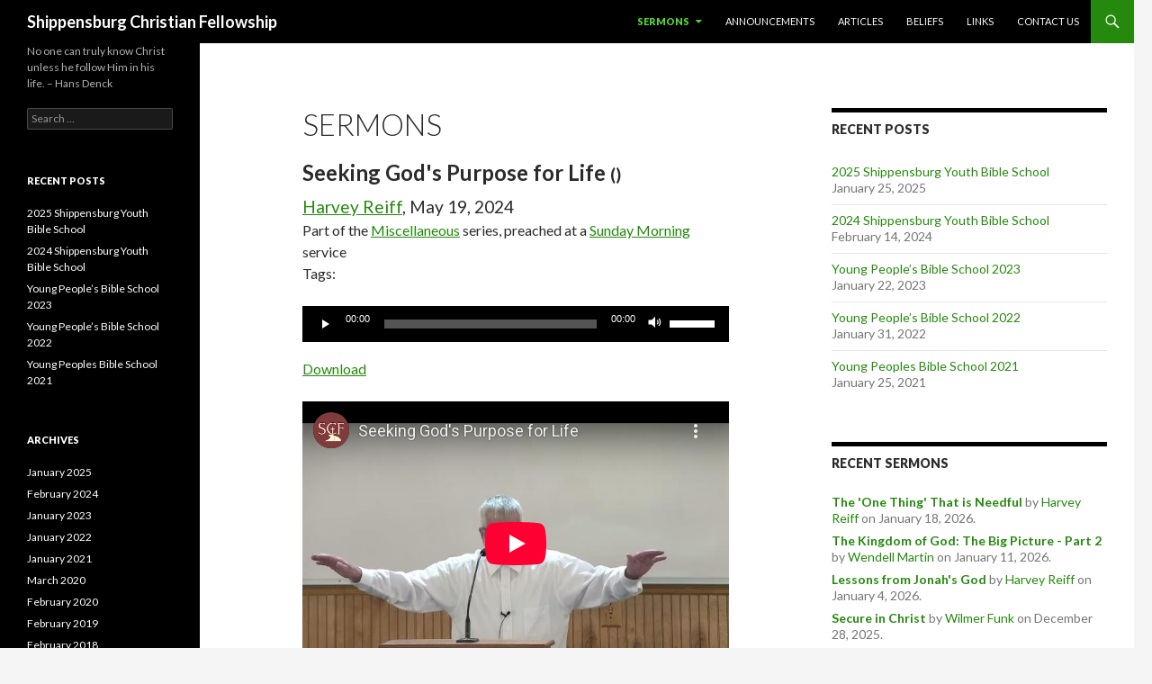

--- FILE ---
content_type: text/html; charset=UTF-8
request_url: https://shippensburgchristianfellowship.org/wp/sermons/?sermon_id=1111
body_size: 7025
content:
<!DOCTYPE html>
<!--[if IE 7]>
<html class="ie ie7" lang="en-US">
<![endif]-->
<!--[if IE 8]>
<html class="ie ie8" lang="en-US">
<![endif]-->
<!--[if !(IE 7) & !(IE 8)]><!-->
<html lang="en-US">
<!--<![endif]-->
<head>
	<meta charset="UTF-8">
	<meta name="viewport" content="width=device-width">
	<title>Sermons | Shippensburg Christian Fellowship (Seeking God's Purpose for Life - Harvey Reiff)</title>
	<link rel="profile" href="http://gmpg.org/xfn/11">
	<link rel="pingback" href="https://shippensburgchristianfellowship.org/wp/xmlrpc.php">
	<!--[if lt IE 9]>
	<script src="https://shippensburgchristianfellowship.org/wp/wp-content/themes/twentyfourteen/js/html5.js"></script>
	<![endif]-->
	<!-- Added by SermonBrowser (version 0.45.21) - http://www.sermonbrowser.com/ --><link rel="alternate" type="application/rss+xml" title="Sermon podcast" href="http://shippensburgchristianfellowship.org/wp/sermons/?podcast" /><link rel='dns-prefetch' href='//s0.wp.com' />
<link rel='dns-prefetch' href='//fonts.googleapis.com' />
<link rel='dns-prefetch' href='//s.w.org' />
<link href='https://fonts.gstatic.com' crossorigin rel='preconnect' />
<link rel="alternate" type="application/rss+xml" title="Shippensburg Christian Fellowship &raquo; Feed" href="https://shippensburgchristianfellowship.org/wp/feed/" />
<link rel="alternate" type="application/rss+xml" title="Shippensburg Christian Fellowship &raquo; Comments Feed" href="https://shippensburgchristianfellowship.org/wp/comments/feed/" />
<link rel="alternate" type="application/rss+xml" title="Shippensburg Christian Fellowship &raquo; Sermons Comments Feed" href="https://shippensburgchristianfellowship.org/wp/sermons/feed/" />
		<script type="text/javascript">
			window._wpemojiSettings = {"baseUrl":"https:\/\/s.w.org\/images\/core\/emoji\/12.0.0-1\/72x72\/","ext":".png","svgUrl":"https:\/\/s.w.org\/images\/core\/emoji\/12.0.0-1\/svg\/","svgExt":".svg","source":{"concatemoji":"https:\/\/shippensburgchristianfellowship.org\/wp\/wp-includes\/js\/wp-emoji-release.min.js?ver=5.2.21"}};
			!function(e,a,t){var n,r,o,i=a.createElement("canvas"),p=i.getContext&&i.getContext("2d");function s(e,t){var a=String.fromCharCode;p.clearRect(0,0,i.width,i.height),p.fillText(a.apply(this,e),0,0);e=i.toDataURL();return p.clearRect(0,0,i.width,i.height),p.fillText(a.apply(this,t),0,0),e===i.toDataURL()}function c(e){var t=a.createElement("script");t.src=e,t.defer=t.type="text/javascript",a.getElementsByTagName("head")[0].appendChild(t)}for(o=Array("flag","emoji"),t.supports={everything:!0,everythingExceptFlag:!0},r=0;r<o.length;r++)t.supports[o[r]]=function(e){if(!p||!p.fillText)return!1;switch(p.textBaseline="top",p.font="600 32px Arial",e){case"flag":return s([55356,56826,55356,56819],[55356,56826,8203,55356,56819])?!1:!s([55356,57332,56128,56423,56128,56418,56128,56421,56128,56430,56128,56423,56128,56447],[55356,57332,8203,56128,56423,8203,56128,56418,8203,56128,56421,8203,56128,56430,8203,56128,56423,8203,56128,56447]);case"emoji":return!s([55357,56424,55356,57342,8205,55358,56605,8205,55357,56424,55356,57340],[55357,56424,55356,57342,8203,55358,56605,8203,55357,56424,55356,57340])}return!1}(o[r]),t.supports.everything=t.supports.everything&&t.supports[o[r]],"flag"!==o[r]&&(t.supports.everythingExceptFlag=t.supports.everythingExceptFlag&&t.supports[o[r]]);t.supports.everythingExceptFlag=t.supports.everythingExceptFlag&&!t.supports.flag,t.DOMReady=!1,t.readyCallback=function(){t.DOMReady=!0},t.supports.everything||(n=function(){t.readyCallback()},a.addEventListener?(a.addEventListener("DOMContentLoaded",n,!1),e.addEventListener("load",n,!1)):(e.attachEvent("onload",n),a.attachEvent("onreadystatechange",function(){"complete"===a.readyState&&t.readyCallback()})),(n=t.source||{}).concatemoji?c(n.concatemoji):n.wpemoji&&n.twemoji&&(c(n.twemoji),c(n.wpemoji)))}(window,document,window._wpemojiSettings);
		</script>
		<style type="text/css">
img.wp-smiley,
img.emoji {
	display: inline !important;
	border: none !important;
	box-shadow: none !important;
	height: 1em !important;
	width: 1em !important;
	margin: 0 .07em !important;
	vertical-align: -0.1em !important;
	background: none !important;
	padding: 0 !important;
}
</style>
	<link rel='stylesheet' id='twentyfourteen-jetpack-css'  href='https://shippensburgchristianfellowship.org/wp/wp-content/plugins/jetpack/modules/theme-tools/compat/twentyfourteen.css?ver=7.3.5' type='text/css' media='all' />
<link rel='stylesheet' id='sb_style-css'  href='https://shippensburgchristianfellowship.org/wp/sb-style.css?ver=1516563409' type='text/css' media='all' />
<link rel='stylesheet' id='sb_datepicker-css'  href='https://shippensburgchristianfellowship.org/wp/wp-content/plugins/sermon-browser/sb-includes/datepicker.css?ver=0.45.21' type='text/css' media='all' />
<link rel='stylesheet' id='wp-block-library-css'  href='https://shippensburgchristianfellowship.org/wp/wp-includes/css/dist/block-library/style.min.css?ver=5.2.21' type='text/css' media='all' />
<link rel='stylesheet' id='wp-block-library-theme-css'  href='https://shippensburgchristianfellowship.org/wp/wp-includes/css/dist/block-library/theme.min.css?ver=5.2.21' type='text/css' media='all' />
<link rel='stylesheet' id='twentyfourteen-lato-css'  href='https://fonts.googleapis.com/css?family=Lato%3A300%2C400%2C700%2C900%2C300italic%2C400italic%2C700italic&#038;subset=latin%2Clatin-ext' type='text/css' media='all' />
<link rel='stylesheet' id='genericons-css'  href='https://shippensburgchristianfellowship.org/wp/wp-content/plugins/jetpack/_inc/genericons/genericons/genericons.css?ver=3.1' type='text/css' media='all' />
<link rel='stylesheet' id='twentyfourteen-style-css'  href='https://shippensburgchristianfellowship.org/wp/wp-content/themes/twentyfourteen/style.css?ver=5.2.21' type='text/css' media='all' />
<link rel='stylesheet' id='twentyfourteen-block-style-css'  href='https://shippensburgchristianfellowship.org/wp/wp-content/themes/twentyfourteen/css/blocks.css?ver=20181230' type='text/css' media='all' />
<!--[if lt IE 9]>
<link rel='stylesheet' id='twentyfourteen-ie-css'  href='https://shippensburgchristianfellowship.org/wp/wp-content/themes/twentyfourteen/css/ie.css?ver=20131205' type='text/css' media='all' />
<![endif]-->
<link rel='stylesheet' id='jetpack_css-css'  href='https://shippensburgchristianfellowship.org/wp/wp-content/plugins/jetpack/css/jetpack.css?ver=7.3.5' type='text/css' media='all' />
<script type='text/javascript' src='https://shippensburgchristianfellowship.org/wp/wp-includes/js/jquery/jquery.js?ver=1.12.4-wp'></script>
<script type='text/javascript' src='https://shippensburgchristianfellowship.org/wp/wp-includes/js/jquery/jquery-migrate.min.js?ver=1.4.1'></script>
<script type='text/javascript' src='https://shippensburgchristianfellowship.org/wp/wp-content/plugins/sermon-browser/sb-includes/datePicker.js?ver=0.45.21'></script>
<link rel='https://api.w.org/' href='https://shippensburgchristianfellowship.org/wp/wp-json/' />
<link rel="EditURI" type="application/rsd+xml" title="RSD" href="https://shippensburgchristianfellowship.org/wp/xmlrpc.php?rsd" />
<link rel="wlwmanifest" type="application/wlwmanifest+xml" href="https://shippensburgchristianfellowship.org/wp/wp-includes/wlwmanifest.xml" /> 
<meta name="generator" content="WordPress 5.2.21" />
<link rel="canonical" href="https://shippensburgchristianfellowship.org/wp/sermons/" />
<link rel='shortlink' href='https://wp.me/P5xxfH-s' />
<link rel="alternate" type="application/json+oembed" href="https://shippensburgchristianfellowship.org/wp/wp-json/oembed/1.0/embed?url=https%3A%2F%2Fshippensburgchristianfellowship.org%2Fwp%2Fsermons%2F" />
<link rel="alternate" type="text/xml+oembed" href="https://shippensburgchristianfellowship.org/wp/wp-json/oembed/1.0/embed?url=https%3A%2F%2Fshippensburgchristianfellowship.org%2Fwp%2Fsermons%2F&#038;format=xml" />

<link rel='dns-prefetch' href='//v0.wordpress.com'/>
<style type='text/css'>img#wpstats{display:none}</style>
<!-- Jetpack Open Graph Tags -->
<meta property="og:type" content="article" />
<meta property="og:title" content="Sermons" />
<meta property="og:url" content="https://shippensburgchristianfellowship.org/wp/sermons/" />
<meta property="og:description" content="Visit the post for more." />
<meta property="article:published_time" content="2014-10-31T21:48:14+00:00" />
<meta property="article:modified_time" content="2014-10-31T21:48:14+00:00" />
<meta property="og:site_name" content="Shippensburg Christian Fellowship" />
<meta property="og:image" content="https://s0.wp.com/i/blank.jpg" />
<meta property="og:locale" content="en_US" />
<meta name="twitter:text:title" content="Sermons" />
<meta name="twitter:card" content="summary" />
<meta name="twitter:description" content="Visit the post for more." />

<!-- End Jetpack Open Graph Tags -->
</head>

<body class="page-template-default page page-id-28 wp-embed-responsive masthead-fixed singular">
<div id="page" class="hfeed site">
	
	<header id="masthead" class="site-header" role="banner">
		<div class="header-main">
			<h1 class="site-title"><a href="https://shippensburgchristianfellowship.org/wp/" rel="home">Shippensburg Christian Fellowship</a></h1>

			<div class="search-toggle">
				<a href="#search-container" class="screen-reader-text" aria-expanded="false" aria-controls="search-container">Search</a>
			</div>

			<nav id="primary-navigation" class="site-navigation primary-navigation" role="navigation">
				<button class="menu-toggle">Primary Menu</button>
				<a class="screen-reader-text skip-link" href="#content">Skip to content</a>
				<div class="menu-main-menu-container"><ul id="primary-menu" class="nav-menu"><li id="menu-item-29" class="menu-item menu-item-type-post_type menu-item-object-page current-menu-item page_item page-item-28 current_page_item menu-item-has-children menu-item-29"><a href="https://shippensburgchristianfellowship.org/wp/sermons/" aria-current="page">Sermons</a>
<ul class="sub-menu">
	<li id="menu-item-105" class="menu-item menu-item-type-taxonomy menu-item-object-category menu-item-105"><a href="https://shippensburgchristianfellowship.org/wp/category/featured-sermon/">Featured</a></li>
</ul>
</li>
<li id="menu-item-54" class="menu-item menu-item-type-taxonomy menu-item-object-category menu-item-54"><a href="https://shippensburgchristianfellowship.org/wp/category/announcement/">Announcements</a></li>
<li id="menu-item-59" class="menu-item menu-item-type-taxonomy menu-item-object-category menu-item-59"><a href="https://shippensburgchristianfellowship.org/wp/category/article/">Articles</a></li>
<li id="menu-item-12" class="menu-item menu-item-type-post_type menu-item-object-page menu-item-12"><a href="https://shippensburgchristianfellowship.org/wp/beliefs/">Beliefs</a></li>
<li id="menu-item-15" class="menu-item menu-item-type-post_type menu-item-object-page menu-item-15"><a href="https://shippensburgchristianfellowship.org/wp/links/">Links</a></li>
<li id="menu-item-33" class="menu-item menu-item-type-post_type menu-item-object-page menu-item-33"><a href="https://shippensburgchristianfellowship.org/wp/contact/">Contact Us</a></li>
</ul></div>			</nav>
		</div>

		<div id="search-container" class="search-box-wrapper hide">
			<div class="search-box">
				<form role="search" method="get" class="search-form" action="https://shippensburgchristianfellowship.org/wp/">
				<label>
					<span class="screen-reader-text">Search for:</span>
					<input type="search" class="search-field" placeholder="Search &hellip;" value="" name="s" />
				</label>
				<input type="submit" class="search-submit" value="Search" />
			</form>			</div>
		</div>
	</header><!-- #masthead -->

	<div id="main" class="site-main">

<div id="main-content" class="main-content">

	<div id="primary" class="content-area">
		<div id="content" class="site-content" role="main">

			
<article id="post-28" class="post-28 page type-page status-publish hentry">
	<header class="entry-header"><h1 class="entry-title">Sermons</h1></header><!-- .entry-header -->
	<div class="entry-content">
		<div class="sermon-browser-results">
	<h2>Seeking God's Purpose for Life <span class="scripture">()</span> </h2>
	<span class="preacher"><a href="https://shippensburgchristianfellowship.org/wp/sermons/?preacher=6">Harvey Reiff</a>, May 19, 2024</span><br />
	Part of the <a href="https://shippensburgchristianfellowship.org/wp/sermons/?series=3">Miscellaneous</a> series, preached at a <a href="https://shippensburgchristianfellowship.org/wp/sermons/?service=1">Sunday Morning</a> service<br />
	<div class="sermon-description"></div>
	<p class="sermon-tags">Tags: <a href="https://shippensburgchristianfellowship.org/wp/sermons/?stag="></a></p>
			<div class="sermon_file"><audio class="wp-audio-shortcode" id="audio-28-2" preload="none" style="width: 100%;" controls="controls"><source type="audio/mpeg" src="https://shippensburgchristianfellowship.org/wp/sermons/?show&#038;file_name=2024-05-19Harvey_Reiff.mp3&#038;_=2" /><a href="https://shippensburgchristianfellowship.org/wp/sermons/?show&#038;file_name=2024-05-19Harvey_Reiff.mp3">https://shippensburgchristianfellowship.org/wp/sermons/?show&#038;file_name=2024-05-19Harvey_Reiff.mp3</a></audio> <a href="https://shippensburgchristianfellowship.org/wp/sermons/?download&amp;file_name=2024-05-19Harvey_Reiff.mp3">Download</a></div>				<br /><iframe width="560" height="315" src="https://www.youtube-nocookie.com/embed/zuFOtK7ofD0?si=_oCxdBDS8uYVkW7U" frameborder="0" allowfullscreen></iframe><br />
			<table class="nearby-sermons">
		<tr>
			<th class="earlier">Earlier:</th>
			<th>Same day:</th>
			<th class="later">Later:</th>
		</tr>
		<tr>
			<td class="earlier"><a href="https://shippensburgchristianfellowship.org/wp/sermons/?sermon_id=1110">&laquo; The Joy of God's Forgiveness</a></td>
			<td>None</td>
			<td class="later"><a href="https://shippensburgchristianfellowship.org/wp/sermons/?sermon_id=1112">Believers’ Baptism in Southwest Germany & Austria &raquo;</a></td>
		</tr>
	</table>
	<div id="poweredbysermonbrowser">Powered by <a href="http://www.sermonbrowser.com/">Sermon Browser</a></div>
</div>
	</div><!-- .entry-content -->
</article><!-- #post-28 -->

		</div><!-- #content -->
	</div><!-- #primary -->
	<div id="content-sidebar" class="content-sidebar widget-area" role="complementary">
			<aside id="recent-posts-4" class="widget widget_recent_entries">		<h1 class="widget-title">Recent Posts</h1>		<ul>
											<li>
					<a href="https://shippensburgchristianfellowship.org/wp/2025-shippensburg-youth-bible-school/">2025 Shippensburg Youth Bible School</a>
											<span class="post-date">January 25, 2025</span>
									</li>
											<li>
					<a href="https://shippensburgchristianfellowship.org/wp/2024-shippensburg-youth-bible-school/">2024 Shippensburg Youth Bible School</a>
											<span class="post-date">February 14, 2024</span>
									</li>
											<li>
					<a href="https://shippensburgchristianfellowship.org/wp/young-peoples-bible-school-2023/">Young People&#8217;s Bible School 2023</a>
											<span class="post-date">January 22, 2023</span>
									</li>
											<li>
					<a href="https://shippensburgchristianfellowship.org/wp/young-peoples-bible-school-2022/">Young People&#8217;s Bible School 2022</a>
											<span class="post-date">January 31, 2022</span>
									</li>
											<li>
					<a href="https://shippensburgchristianfellowship.org/wp/young-peoples-bible-school-2021/">Young Peoples Bible School 2021</a>
											<span class="post-date">January 25, 2021</span>
									</li>
					</ul>
		</aside><aside id="sermon-2" class="widget sermon"><h1 class="widget-title">Recent Sermons</h1><ul class="sermon-widget"><li><span class="sermon-title"><a href="https://shippensburgchristianfellowship.org/wp/sermons/?sermon_id=1238">The 'One Thing' That is Needful</a></span> <span class="sermon-preacher">by <a href="https://shippensburgchristianfellowship.org/wp/sermons/?preacher=6">Harvey Reiff</a></span> <span class="sermon-date"> on January 18, 2026</span>.</li><li><span class="sermon-title"><a href="https://shippensburgchristianfellowship.org/wp/sermons/?sermon_id=1237">The Kingdom of God: The Big Picture - Part 2</a></span> <span class="sermon-preacher">by <a href="https://shippensburgchristianfellowship.org/wp/sermons/?preacher=52">Wendell Martin</a></span> <span class="sermon-date"> on January 11, 2026</span>.</li><li><span class="sermon-title"><a href="https://shippensburgchristianfellowship.org/wp/sermons/?sermon_id=1236">Lessons from Jonah's God</a></span> <span class="sermon-preacher">by <a href="https://shippensburgchristianfellowship.org/wp/sermons/?preacher=6">Harvey Reiff</a></span> <span class="sermon-date"> on January 4, 2026</span>.</li><li><span class="sermon-title"><a href="https://shippensburgchristianfellowship.org/wp/sermons/?sermon_id=1235">Secure in Christ</a></span> <span class="sermon-preacher">by <a href="https://shippensburgchristianfellowship.org/wp/sermons/?preacher=31">Wilmer Funk</a></span> <span class="sermon-date"> on December 28, 2025</span>.</li><li><span class="sermon-title"><a href="https://shippensburgchristianfellowship.org/wp/sermons/?sermon_id=1234">The Hour Has Come</a></span> <span class="sermon-preacher">by <a href="https://shippensburgchristianfellowship.org/wp/sermons/?preacher=3">Edsel Burdge</a></span> <span class="sermon-date"> on December 21, 2025</span>.</li><li><span class="sermon-title"><a href="https://shippensburgchristianfellowship.org/wp/sermons/?sermon_id=1233">The Kingdom of God: Big Picture</a></span> <span class="sermon-preacher">by <a href="https://shippensburgchristianfellowship.org/wp/sermons/?preacher=52">Wendell Martin</a></span> <span class="sermon-date"> on December 14, 2025</span>.</li><li><span class="sermon-title"><a href="https://shippensburgchristianfellowship.org/wp/sermons/?sermon_id=1232">An Encounter with God</a></span> <span class="sermon-preacher">by <a href="https://shippensburgchristianfellowship.org/wp/sermons/?preacher=4">John D. Martin</a></span> <span class="sermon-date"> on December 7, 2025</span>.</li><li><span class="sermon-title"><a href="https://shippensburgchristianfellowship.org/wp/sermons/?sermon_id=1231">Romans Made Simple</a></span> <span class="sermon-preacher">by <a href="https://shippensburgchristianfellowship.org/wp/sermons/?preacher=17">David Bercot</a></span> <span class="sermon-date"> on November 30, 2025</span>.</li></ul></aside></div><!-- #content-sidebar -->
</div><!-- #main-content -->

<div id="secondary">
		<h2 class="site-description">No one can truly know Christ unless he follow Him in his life. – Hans Denck</h2>
	
	
		<div id="primary-sidebar" class="primary-sidebar widget-area" role="complementary">
		<aside id="search-2" class="widget widget_search"><form role="search" method="get" class="search-form" action="https://shippensburgchristianfellowship.org/wp/">
				<label>
					<span class="screen-reader-text">Search for:</span>
					<input type="search" class="search-field" placeholder="Search &hellip;" value="" name="s" />
				</label>
				<input type="submit" class="search-submit" value="Search" />
			</form></aside>		<aside id="recent-posts-2" class="widget widget_recent_entries">		<h1 class="widget-title">Recent Posts</h1>		<ul>
											<li>
					<a href="https://shippensburgchristianfellowship.org/wp/2025-shippensburg-youth-bible-school/">2025 Shippensburg Youth Bible School</a>
									</li>
											<li>
					<a href="https://shippensburgchristianfellowship.org/wp/2024-shippensburg-youth-bible-school/">2024 Shippensburg Youth Bible School</a>
									</li>
											<li>
					<a href="https://shippensburgchristianfellowship.org/wp/young-peoples-bible-school-2023/">Young People&#8217;s Bible School 2023</a>
									</li>
											<li>
					<a href="https://shippensburgchristianfellowship.org/wp/young-peoples-bible-school-2022/">Young People&#8217;s Bible School 2022</a>
									</li>
											<li>
					<a href="https://shippensburgchristianfellowship.org/wp/young-peoples-bible-school-2021/">Young Peoples Bible School 2021</a>
									</li>
					</ul>
		</aside><aside id="archives-2" class="widget widget_archive"><h1 class="widget-title">Archives</h1>		<ul>
				<li><a href='https://shippensburgchristianfellowship.org/wp/2025/01/'>January 2025</a></li>
	<li><a href='https://shippensburgchristianfellowship.org/wp/2024/02/'>February 2024</a></li>
	<li><a href='https://shippensburgchristianfellowship.org/wp/2023/01/'>January 2023</a></li>
	<li><a href='https://shippensburgchristianfellowship.org/wp/2022/01/'>January 2022</a></li>
	<li><a href='https://shippensburgchristianfellowship.org/wp/2021/01/'>January 2021</a></li>
	<li><a href='https://shippensburgchristianfellowship.org/wp/2020/03/'>March 2020</a></li>
	<li><a href='https://shippensburgchristianfellowship.org/wp/2020/02/'>February 2020</a></li>
	<li><a href='https://shippensburgchristianfellowship.org/wp/2019/02/'>February 2019</a></li>
	<li><a href='https://shippensburgchristianfellowship.org/wp/2018/02/'>February 2018</a></li>
	<li><a href='https://shippensburgchristianfellowship.org/wp/2017/02/'>February 2017</a></li>
	<li><a href='https://shippensburgchristianfellowship.org/wp/2016/01/'>January 2016</a></li>
	<li><a href='https://shippensburgchristianfellowship.org/wp/2015/08/'>August 2015</a></li>
	<li><a href='https://shippensburgchristianfellowship.org/wp/2015/02/'>February 2015</a></li>
	<li><a href='https://shippensburgchristianfellowship.org/wp/2015/01/'>January 2015</a></li>
	<li><a href='https://shippensburgchristianfellowship.org/wp/2014/10/'>October 2014</a></li>
		</ul>
			</aside><aside id="categories-2" class="widget widget_categories"><h1 class="widget-title">Categories</h1>		<ul>
				<li class="cat-item cat-item-6"><a href="https://shippensburgchristianfellowship.org/wp/category/announcement/">Announcement</a>
</li>
	<li class="cat-item cat-item-5"><a href="https://shippensburgchristianfellowship.org/wp/category/article/">Article</a>
</li>
	<li class="cat-item cat-item-7"><a href="https://shippensburgchristianfellowship.org/wp/category/featured-sermon/">Featured Sermon</a>
</li>
	<li class="cat-item cat-item-2"><a href="https://shippensburgchristianfellowship.org/wp/category/finances/">Finances</a>
</li>
		</ul>
			</aside><aside id="meta-2" class="widget widget_meta"><h1 class="widget-title">Meta</h1>			<ul>
						<li><a href="https://shippensburgchristianfellowship.org/wp/wp-login.php">Log in</a></li>
			<li><a href="https://shippensburgchristianfellowship.org/wp/feed/">Entries <abbr title="Really Simple Syndication">RSS</abbr></a></li>
			<li><a href="https://shippensburgchristianfellowship.org/wp/comments/feed/">Comments <abbr title="Really Simple Syndication">RSS</abbr></a></li>
			<li><a href="https://wordpress.org/" title="Powered by WordPress, state-of-the-art semantic personal publishing platform.">WordPress.org</a></li>			</ul>
			</aside>	</div><!-- #primary-sidebar -->
	</div><!-- #secondary -->

		</div><!-- #main -->

		<footer id="colophon" class="site-footer" role="contentinfo">

			
			<div class="site-info">
												<a href="https://wordpress.org/" class="imprint">
					Proudly powered by WordPress				</a>
			</div><!-- .site-info -->
		</footer><!-- #colophon -->
	</div><!-- #page -->

		<div style="display:none">
	</div>
<!-- Matomo -->
<script>
  var _paq = window._paq = window._paq || [];
  /* tracker methods like "setCustomDimension" should be called before "trackPageView" */
  _paq.push(['trackPageView']);
  _paq.push(['enableLinkTracking']);
  (function() {
    var u="//analytics.shippensburgchristianfellowship.org/";
    _paq.push(['setTrackerUrl', u+'piwik.php']);
    _paq.push(['setSiteId', '2']);
    var d=document, g=d.createElement('script'), s=d.getElementsByTagName('script')[0];
    g.async=true; g.src=u+'piwik.js'; s.parentNode.insertBefore(g,s);
  })();
</script>
<!-- End Matomo Code -->
<link rel='stylesheet' id='mediaelement-css'  href='https://shippensburgchristianfellowship.org/wp/wp-includes/js/mediaelement/mediaelementplayer-legacy.min.css?ver=4.2.6-78496d1' type='text/css' media='all' />
<link rel='stylesheet' id='wp-mediaelement-css'  href='https://shippensburgchristianfellowship.org/wp/wp-includes/js/mediaelement/wp-mediaelement.min.css?ver=5.2.21' type='text/css' media='all' />
<script type='text/javascript' src='https://s0.wp.com/wp-content/js/devicepx-jetpack.js?ver=202604'></script>
<script type='text/javascript' src='https://shippensburgchristianfellowship.org/wp/wp-content/themes/twentyfourteen/js/functions.js?ver=20150315'></script>
<script type='text/javascript' src='https://shippensburgchristianfellowship.org/wp/wp-includes/js/wp-embed.min.js?ver=5.2.21'></script>
<script type='text/javascript'>
var mejsL10n = {"language":"en","strings":{"mejs.install-flash":"You are using a browser that does not have Flash player enabled or installed. Please turn on your Flash player plugin or download the latest version from https:\/\/get.adobe.com\/flashplayer\/","mejs.fullscreen-off":"Turn off Fullscreen","mejs.fullscreen-on":"Go Fullscreen","mejs.download-video":"Download Video","mejs.fullscreen":"Fullscreen","mejs.time-jump-forward":["Jump forward 1 second","Jump forward %1 seconds"],"mejs.loop":"Toggle Loop","mejs.play":"Play","mejs.pause":"Pause","mejs.close":"Close","mejs.time-slider":"Time Slider","mejs.time-help-text":"Use Left\/Right Arrow keys to advance one second, Up\/Down arrows to advance ten seconds.","mejs.time-skip-back":["Skip back 1 second","Skip back %1 seconds"],"mejs.captions-subtitles":"Captions\/Subtitles","mejs.captions-chapters":"Chapters","mejs.none":"None","mejs.mute-toggle":"Mute Toggle","mejs.volume-help-text":"Use Up\/Down Arrow keys to increase or decrease volume.","mejs.unmute":"Unmute","mejs.mute":"Mute","mejs.volume-slider":"Volume Slider","mejs.video-player":"Video Player","mejs.audio-player":"Audio Player","mejs.ad-skip":"Skip ad","mejs.ad-skip-info":["Skip in 1 second","Skip in %1 seconds"],"mejs.source-chooser":"Source Chooser","mejs.stop":"Stop","mejs.speed-rate":"Speed Rate","mejs.live-broadcast":"Live Broadcast","mejs.afrikaans":"Afrikaans","mejs.albanian":"Albanian","mejs.arabic":"Arabic","mejs.belarusian":"Belarusian","mejs.bulgarian":"Bulgarian","mejs.catalan":"Catalan","mejs.chinese":"Chinese","mejs.chinese-simplified":"Chinese (Simplified)","mejs.chinese-traditional":"Chinese (Traditional)","mejs.croatian":"Croatian","mejs.czech":"Czech","mejs.danish":"Danish","mejs.dutch":"Dutch","mejs.english":"English","mejs.estonian":"Estonian","mejs.filipino":"Filipino","mejs.finnish":"Finnish","mejs.french":"French","mejs.galician":"Galician","mejs.german":"German","mejs.greek":"Greek","mejs.haitian-creole":"Haitian Creole","mejs.hebrew":"Hebrew","mejs.hindi":"Hindi","mejs.hungarian":"Hungarian","mejs.icelandic":"Icelandic","mejs.indonesian":"Indonesian","mejs.irish":"Irish","mejs.italian":"Italian","mejs.japanese":"Japanese","mejs.korean":"Korean","mejs.latvian":"Latvian","mejs.lithuanian":"Lithuanian","mejs.macedonian":"Macedonian","mejs.malay":"Malay","mejs.maltese":"Maltese","mejs.norwegian":"Norwegian","mejs.persian":"Persian","mejs.polish":"Polish","mejs.portuguese":"Portuguese","mejs.romanian":"Romanian","mejs.russian":"Russian","mejs.serbian":"Serbian","mejs.slovak":"Slovak","mejs.slovenian":"Slovenian","mejs.spanish":"Spanish","mejs.swahili":"Swahili","mejs.swedish":"Swedish","mejs.tagalog":"Tagalog","mejs.thai":"Thai","mejs.turkish":"Turkish","mejs.ukrainian":"Ukrainian","mejs.vietnamese":"Vietnamese","mejs.welsh":"Welsh","mejs.yiddish":"Yiddish"}};
</script>
<script type='text/javascript' src='https://shippensburgchristianfellowship.org/wp/wp-includes/js/mediaelement/mediaelement-and-player.min.js?ver=4.2.6-78496d1'></script>
<script type='text/javascript' src='https://shippensburgchristianfellowship.org/wp/wp-includes/js/mediaelement/mediaelement-migrate.min.js?ver=5.2.21'></script>
<script type='text/javascript'>
/* <![CDATA[ */
var _wpmejsSettings = {"pluginPath":"\/wp\/wp-includes\/js\/mediaelement\/","classPrefix":"mejs-","stretching":"responsive"};
/* ]]> */
</script>
<script type='text/javascript' src='https://shippensburgchristianfellowship.org/wp/wp-includes/js/mediaelement/wp-mediaelement.min.js?ver=5.2.21'></script>
<script type='text/javascript' src='https://stats.wp.com/e-202604.js' async='async' defer='defer'></script>
<script type='text/javascript'>
	_stq = window._stq || [];
	_stq.push([ 'view', {v:'ext',j:'1:7.3.5',blog:'81874329',post:'28',tz:'-5',srv:'shippensburgchristianfellowship.org'} ]);
	_stq.push([ 'clickTrackerInit', '81874329', '28' ]);
</script>
</body>
</html>


--- FILE ---
content_type: text/html; charset=utf-8
request_url: https://www.youtube-nocookie.com/embed/zuFOtK7ofD0?si=_oCxdBDS8uYVkW7U
body_size: 46406
content:
<!DOCTYPE html><html lang="en" dir="ltr" data-cast-api-enabled="true"><head><meta name="viewport" content="width=device-width, initial-scale=1"><script nonce="5PTVeew3ZGZbfcolLSQkdg">if ('undefined' == typeof Symbol || 'undefined' == typeof Symbol.iterator) {delete Array.prototype.entries;}</script><style name="www-roboto" nonce="TZ7kUhWVivDUQk-nOg4-fA">@font-face{font-family:'Roboto';font-style:normal;font-weight:400;font-stretch:100%;src:url(//fonts.gstatic.com/s/roboto/v48/KFO7CnqEu92Fr1ME7kSn66aGLdTylUAMa3GUBHMdazTgWw.woff2)format('woff2');unicode-range:U+0460-052F,U+1C80-1C8A,U+20B4,U+2DE0-2DFF,U+A640-A69F,U+FE2E-FE2F;}@font-face{font-family:'Roboto';font-style:normal;font-weight:400;font-stretch:100%;src:url(//fonts.gstatic.com/s/roboto/v48/KFO7CnqEu92Fr1ME7kSn66aGLdTylUAMa3iUBHMdazTgWw.woff2)format('woff2');unicode-range:U+0301,U+0400-045F,U+0490-0491,U+04B0-04B1,U+2116;}@font-face{font-family:'Roboto';font-style:normal;font-weight:400;font-stretch:100%;src:url(//fonts.gstatic.com/s/roboto/v48/KFO7CnqEu92Fr1ME7kSn66aGLdTylUAMa3CUBHMdazTgWw.woff2)format('woff2');unicode-range:U+1F00-1FFF;}@font-face{font-family:'Roboto';font-style:normal;font-weight:400;font-stretch:100%;src:url(//fonts.gstatic.com/s/roboto/v48/KFO7CnqEu92Fr1ME7kSn66aGLdTylUAMa3-UBHMdazTgWw.woff2)format('woff2');unicode-range:U+0370-0377,U+037A-037F,U+0384-038A,U+038C,U+038E-03A1,U+03A3-03FF;}@font-face{font-family:'Roboto';font-style:normal;font-weight:400;font-stretch:100%;src:url(//fonts.gstatic.com/s/roboto/v48/KFO7CnqEu92Fr1ME7kSn66aGLdTylUAMawCUBHMdazTgWw.woff2)format('woff2');unicode-range:U+0302-0303,U+0305,U+0307-0308,U+0310,U+0312,U+0315,U+031A,U+0326-0327,U+032C,U+032F-0330,U+0332-0333,U+0338,U+033A,U+0346,U+034D,U+0391-03A1,U+03A3-03A9,U+03B1-03C9,U+03D1,U+03D5-03D6,U+03F0-03F1,U+03F4-03F5,U+2016-2017,U+2034-2038,U+203C,U+2040,U+2043,U+2047,U+2050,U+2057,U+205F,U+2070-2071,U+2074-208E,U+2090-209C,U+20D0-20DC,U+20E1,U+20E5-20EF,U+2100-2112,U+2114-2115,U+2117-2121,U+2123-214F,U+2190,U+2192,U+2194-21AE,U+21B0-21E5,U+21F1-21F2,U+21F4-2211,U+2213-2214,U+2216-22FF,U+2308-230B,U+2310,U+2319,U+231C-2321,U+2336-237A,U+237C,U+2395,U+239B-23B7,U+23D0,U+23DC-23E1,U+2474-2475,U+25AF,U+25B3,U+25B7,U+25BD,U+25C1,U+25CA,U+25CC,U+25FB,U+266D-266F,U+27C0-27FF,U+2900-2AFF,U+2B0E-2B11,U+2B30-2B4C,U+2BFE,U+3030,U+FF5B,U+FF5D,U+1D400-1D7FF,U+1EE00-1EEFF;}@font-face{font-family:'Roboto';font-style:normal;font-weight:400;font-stretch:100%;src:url(//fonts.gstatic.com/s/roboto/v48/KFO7CnqEu92Fr1ME7kSn66aGLdTylUAMaxKUBHMdazTgWw.woff2)format('woff2');unicode-range:U+0001-000C,U+000E-001F,U+007F-009F,U+20DD-20E0,U+20E2-20E4,U+2150-218F,U+2190,U+2192,U+2194-2199,U+21AF,U+21E6-21F0,U+21F3,U+2218-2219,U+2299,U+22C4-22C6,U+2300-243F,U+2440-244A,U+2460-24FF,U+25A0-27BF,U+2800-28FF,U+2921-2922,U+2981,U+29BF,U+29EB,U+2B00-2BFF,U+4DC0-4DFF,U+FFF9-FFFB,U+10140-1018E,U+10190-1019C,U+101A0,U+101D0-101FD,U+102E0-102FB,U+10E60-10E7E,U+1D2C0-1D2D3,U+1D2E0-1D37F,U+1F000-1F0FF,U+1F100-1F1AD,U+1F1E6-1F1FF,U+1F30D-1F30F,U+1F315,U+1F31C,U+1F31E,U+1F320-1F32C,U+1F336,U+1F378,U+1F37D,U+1F382,U+1F393-1F39F,U+1F3A7-1F3A8,U+1F3AC-1F3AF,U+1F3C2,U+1F3C4-1F3C6,U+1F3CA-1F3CE,U+1F3D4-1F3E0,U+1F3ED,U+1F3F1-1F3F3,U+1F3F5-1F3F7,U+1F408,U+1F415,U+1F41F,U+1F426,U+1F43F,U+1F441-1F442,U+1F444,U+1F446-1F449,U+1F44C-1F44E,U+1F453,U+1F46A,U+1F47D,U+1F4A3,U+1F4B0,U+1F4B3,U+1F4B9,U+1F4BB,U+1F4BF,U+1F4C8-1F4CB,U+1F4D6,U+1F4DA,U+1F4DF,U+1F4E3-1F4E6,U+1F4EA-1F4ED,U+1F4F7,U+1F4F9-1F4FB,U+1F4FD-1F4FE,U+1F503,U+1F507-1F50B,U+1F50D,U+1F512-1F513,U+1F53E-1F54A,U+1F54F-1F5FA,U+1F610,U+1F650-1F67F,U+1F687,U+1F68D,U+1F691,U+1F694,U+1F698,U+1F6AD,U+1F6B2,U+1F6B9-1F6BA,U+1F6BC,U+1F6C6-1F6CF,U+1F6D3-1F6D7,U+1F6E0-1F6EA,U+1F6F0-1F6F3,U+1F6F7-1F6FC,U+1F700-1F7FF,U+1F800-1F80B,U+1F810-1F847,U+1F850-1F859,U+1F860-1F887,U+1F890-1F8AD,U+1F8B0-1F8BB,U+1F8C0-1F8C1,U+1F900-1F90B,U+1F93B,U+1F946,U+1F984,U+1F996,U+1F9E9,U+1FA00-1FA6F,U+1FA70-1FA7C,U+1FA80-1FA89,U+1FA8F-1FAC6,U+1FACE-1FADC,U+1FADF-1FAE9,U+1FAF0-1FAF8,U+1FB00-1FBFF;}@font-face{font-family:'Roboto';font-style:normal;font-weight:400;font-stretch:100%;src:url(//fonts.gstatic.com/s/roboto/v48/KFO7CnqEu92Fr1ME7kSn66aGLdTylUAMa3OUBHMdazTgWw.woff2)format('woff2');unicode-range:U+0102-0103,U+0110-0111,U+0128-0129,U+0168-0169,U+01A0-01A1,U+01AF-01B0,U+0300-0301,U+0303-0304,U+0308-0309,U+0323,U+0329,U+1EA0-1EF9,U+20AB;}@font-face{font-family:'Roboto';font-style:normal;font-weight:400;font-stretch:100%;src:url(//fonts.gstatic.com/s/roboto/v48/KFO7CnqEu92Fr1ME7kSn66aGLdTylUAMa3KUBHMdazTgWw.woff2)format('woff2');unicode-range:U+0100-02BA,U+02BD-02C5,U+02C7-02CC,U+02CE-02D7,U+02DD-02FF,U+0304,U+0308,U+0329,U+1D00-1DBF,U+1E00-1E9F,U+1EF2-1EFF,U+2020,U+20A0-20AB,U+20AD-20C0,U+2113,U+2C60-2C7F,U+A720-A7FF;}@font-face{font-family:'Roboto';font-style:normal;font-weight:400;font-stretch:100%;src:url(//fonts.gstatic.com/s/roboto/v48/KFO7CnqEu92Fr1ME7kSn66aGLdTylUAMa3yUBHMdazQ.woff2)format('woff2');unicode-range:U+0000-00FF,U+0131,U+0152-0153,U+02BB-02BC,U+02C6,U+02DA,U+02DC,U+0304,U+0308,U+0329,U+2000-206F,U+20AC,U+2122,U+2191,U+2193,U+2212,U+2215,U+FEFF,U+FFFD;}@font-face{font-family:'Roboto';font-style:normal;font-weight:500;font-stretch:100%;src:url(//fonts.gstatic.com/s/roboto/v48/KFO7CnqEu92Fr1ME7kSn66aGLdTylUAMa3GUBHMdazTgWw.woff2)format('woff2');unicode-range:U+0460-052F,U+1C80-1C8A,U+20B4,U+2DE0-2DFF,U+A640-A69F,U+FE2E-FE2F;}@font-face{font-family:'Roboto';font-style:normal;font-weight:500;font-stretch:100%;src:url(//fonts.gstatic.com/s/roboto/v48/KFO7CnqEu92Fr1ME7kSn66aGLdTylUAMa3iUBHMdazTgWw.woff2)format('woff2');unicode-range:U+0301,U+0400-045F,U+0490-0491,U+04B0-04B1,U+2116;}@font-face{font-family:'Roboto';font-style:normal;font-weight:500;font-stretch:100%;src:url(//fonts.gstatic.com/s/roboto/v48/KFO7CnqEu92Fr1ME7kSn66aGLdTylUAMa3CUBHMdazTgWw.woff2)format('woff2');unicode-range:U+1F00-1FFF;}@font-face{font-family:'Roboto';font-style:normal;font-weight:500;font-stretch:100%;src:url(//fonts.gstatic.com/s/roboto/v48/KFO7CnqEu92Fr1ME7kSn66aGLdTylUAMa3-UBHMdazTgWw.woff2)format('woff2');unicode-range:U+0370-0377,U+037A-037F,U+0384-038A,U+038C,U+038E-03A1,U+03A3-03FF;}@font-face{font-family:'Roboto';font-style:normal;font-weight:500;font-stretch:100%;src:url(//fonts.gstatic.com/s/roboto/v48/KFO7CnqEu92Fr1ME7kSn66aGLdTylUAMawCUBHMdazTgWw.woff2)format('woff2');unicode-range:U+0302-0303,U+0305,U+0307-0308,U+0310,U+0312,U+0315,U+031A,U+0326-0327,U+032C,U+032F-0330,U+0332-0333,U+0338,U+033A,U+0346,U+034D,U+0391-03A1,U+03A3-03A9,U+03B1-03C9,U+03D1,U+03D5-03D6,U+03F0-03F1,U+03F4-03F5,U+2016-2017,U+2034-2038,U+203C,U+2040,U+2043,U+2047,U+2050,U+2057,U+205F,U+2070-2071,U+2074-208E,U+2090-209C,U+20D0-20DC,U+20E1,U+20E5-20EF,U+2100-2112,U+2114-2115,U+2117-2121,U+2123-214F,U+2190,U+2192,U+2194-21AE,U+21B0-21E5,U+21F1-21F2,U+21F4-2211,U+2213-2214,U+2216-22FF,U+2308-230B,U+2310,U+2319,U+231C-2321,U+2336-237A,U+237C,U+2395,U+239B-23B7,U+23D0,U+23DC-23E1,U+2474-2475,U+25AF,U+25B3,U+25B7,U+25BD,U+25C1,U+25CA,U+25CC,U+25FB,U+266D-266F,U+27C0-27FF,U+2900-2AFF,U+2B0E-2B11,U+2B30-2B4C,U+2BFE,U+3030,U+FF5B,U+FF5D,U+1D400-1D7FF,U+1EE00-1EEFF;}@font-face{font-family:'Roboto';font-style:normal;font-weight:500;font-stretch:100%;src:url(//fonts.gstatic.com/s/roboto/v48/KFO7CnqEu92Fr1ME7kSn66aGLdTylUAMaxKUBHMdazTgWw.woff2)format('woff2');unicode-range:U+0001-000C,U+000E-001F,U+007F-009F,U+20DD-20E0,U+20E2-20E4,U+2150-218F,U+2190,U+2192,U+2194-2199,U+21AF,U+21E6-21F0,U+21F3,U+2218-2219,U+2299,U+22C4-22C6,U+2300-243F,U+2440-244A,U+2460-24FF,U+25A0-27BF,U+2800-28FF,U+2921-2922,U+2981,U+29BF,U+29EB,U+2B00-2BFF,U+4DC0-4DFF,U+FFF9-FFFB,U+10140-1018E,U+10190-1019C,U+101A0,U+101D0-101FD,U+102E0-102FB,U+10E60-10E7E,U+1D2C0-1D2D3,U+1D2E0-1D37F,U+1F000-1F0FF,U+1F100-1F1AD,U+1F1E6-1F1FF,U+1F30D-1F30F,U+1F315,U+1F31C,U+1F31E,U+1F320-1F32C,U+1F336,U+1F378,U+1F37D,U+1F382,U+1F393-1F39F,U+1F3A7-1F3A8,U+1F3AC-1F3AF,U+1F3C2,U+1F3C4-1F3C6,U+1F3CA-1F3CE,U+1F3D4-1F3E0,U+1F3ED,U+1F3F1-1F3F3,U+1F3F5-1F3F7,U+1F408,U+1F415,U+1F41F,U+1F426,U+1F43F,U+1F441-1F442,U+1F444,U+1F446-1F449,U+1F44C-1F44E,U+1F453,U+1F46A,U+1F47D,U+1F4A3,U+1F4B0,U+1F4B3,U+1F4B9,U+1F4BB,U+1F4BF,U+1F4C8-1F4CB,U+1F4D6,U+1F4DA,U+1F4DF,U+1F4E3-1F4E6,U+1F4EA-1F4ED,U+1F4F7,U+1F4F9-1F4FB,U+1F4FD-1F4FE,U+1F503,U+1F507-1F50B,U+1F50D,U+1F512-1F513,U+1F53E-1F54A,U+1F54F-1F5FA,U+1F610,U+1F650-1F67F,U+1F687,U+1F68D,U+1F691,U+1F694,U+1F698,U+1F6AD,U+1F6B2,U+1F6B9-1F6BA,U+1F6BC,U+1F6C6-1F6CF,U+1F6D3-1F6D7,U+1F6E0-1F6EA,U+1F6F0-1F6F3,U+1F6F7-1F6FC,U+1F700-1F7FF,U+1F800-1F80B,U+1F810-1F847,U+1F850-1F859,U+1F860-1F887,U+1F890-1F8AD,U+1F8B0-1F8BB,U+1F8C0-1F8C1,U+1F900-1F90B,U+1F93B,U+1F946,U+1F984,U+1F996,U+1F9E9,U+1FA00-1FA6F,U+1FA70-1FA7C,U+1FA80-1FA89,U+1FA8F-1FAC6,U+1FACE-1FADC,U+1FADF-1FAE9,U+1FAF0-1FAF8,U+1FB00-1FBFF;}@font-face{font-family:'Roboto';font-style:normal;font-weight:500;font-stretch:100%;src:url(//fonts.gstatic.com/s/roboto/v48/KFO7CnqEu92Fr1ME7kSn66aGLdTylUAMa3OUBHMdazTgWw.woff2)format('woff2');unicode-range:U+0102-0103,U+0110-0111,U+0128-0129,U+0168-0169,U+01A0-01A1,U+01AF-01B0,U+0300-0301,U+0303-0304,U+0308-0309,U+0323,U+0329,U+1EA0-1EF9,U+20AB;}@font-face{font-family:'Roboto';font-style:normal;font-weight:500;font-stretch:100%;src:url(//fonts.gstatic.com/s/roboto/v48/KFO7CnqEu92Fr1ME7kSn66aGLdTylUAMa3KUBHMdazTgWw.woff2)format('woff2');unicode-range:U+0100-02BA,U+02BD-02C5,U+02C7-02CC,U+02CE-02D7,U+02DD-02FF,U+0304,U+0308,U+0329,U+1D00-1DBF,U+1E00-1E9F,U+1EF2-1EFF,U+2020,U+20A0-20AB,U+20AD-20C0,U+2113,U+2C60-2C7F,U+A720-A7FF;}@font-face{font-family:'Roboto';font-style:normal;font-weight:500;font-stretch:100%;src:url(//fonts.gstatic.com/s/roboto/v48/KFO7CnqEu92Fr1ME7kSn66aGLdTylUAMa3yUBHMdazQ.woff2)format('woff2');unicode-range:U+0000-00FF,U+0131,U+0152-0153,U+02BB-02BC,U+02C6,U+02DA,U+02DC,U+0304,U+0308,U+0329,U+2000-206F,U+20AC,U+2122,U+2191,U+2193,U+2212,U+2215,U+FEFF,U+FFFD;}</style><script name="www-roboto" nonce="5PTVeew3ZGZbfcolLSQkdg">if (document.fonts && document.fonts.load) {document.fonts.load("400 10pt Roboto", "E"); document.fonts.load("500 10pt Roboto", "E");}</script><link rel="stylesheet" href="/s/player/c9168c90/www-player.css" name="www-player" nonce="TZ7kUhWVivDUQk-nOg4-fA"><style nonce="TZ7kUhWVivDUQk-nOg4-fA">html {overflow: hidden;}body {font: 12px Roboto, Arial, sans-serif; background-color: #000; color: #fff; height: 100%; width: 100%; overflow: hidden; position: absolute; margin: 0; padding: 0;}#player {width: 100%; height: 100%;}h1 {text-align: center; color: #fff;}h3 {margin-top: 6px; margin-bottom: 3px;}.player-unavailable {position: absolute; top: 0; left: 0; right: 0; bottom: 0; padding: 25px; font-size: 13px; background: url(/img/meh7.png) 50% 65% no-repeat;}.player-unavailable .message {text-align: left; margin: 0 -5px 15px; padding: 0 5px 14px; border-bottom: 1px solid #888; font-size: 19px; font-weight: normal;}.player-unavailable a {color: #167ac6; text-decoration: none;}</style><script nonce="5PTVeew3ZGZbfcolLSQkdg">var ytcsi={gt:function(n){n=(n||"")+"data_";return ytcsi[n]||(ytcsi[n]={tick:{},info:{},gel:{preLoggedGelInfos:[]}})},now:window.performance&&window.performance.timing&&window.performance.now&&window.performance.timing.navigationStart?function(){return window.performance.timing.navigationStart+window.performance.now()}:function(){return(new Date).getTime()},tick:function(l,t,n){var ticks=ytcsi.gt(n).tick;var v=t||ytcsi.now();if(ticks[l]){ticks["_"+l]=ticks["_"+l]||[ticks[l]];ticks["_"+l].push(v)}ticks[l]=
v},info:function(k,v,n){ytcsi.gt(n).info[k]=v},infoGel:function(p,n){ytcsi.gt(n).gel.preLoggedGelInfos.push(p)},setStart:function(t,n){ytcsi.tick("_start",t,n)}};
(function(w,d){function isGecko(){if(!w.navigator)return false;try{if(w.navigator.userAgentData&&w.navigator.userAgentData.brands&&w.navigator.userAgentData.brands.length){var brands=w.navigator.userAgentData.brands;var i=0;for(;i<brands.length;i++)if(brands[i]&&brands[i].brand==="Firefox")return true;return false}}catch(e){setTimeout(function(){throw e;})}if(!w.navigator.userAgent)return false;var ua=w.navigator.userAgent;return ua.indexOf("Gecko")>0&&ua.toLowerCase().indexOf("webkit")<0&&ua.indexOf("Edge")<
0&&ua.indexOf("Trident")<0&&ua.indexOf("MSIE")<0}ytcsi.setStart(w.performance?w.performance.timing.responseStart:null);var isPrerender=(d.visibilityState||d.webkitVisibilityState)=="prerender";var vName=!d.visibilityState&&d.webkitVisibilityState?"webkitvisibilitychange":"visibilitychange";if(isPrerender){var startTick=function(){ytcsi.setStart();d.removeEventListener(vName,startTick)};d.addEventListener(vName,startTick,false)}if(d.addEventListener)d.addEventListener(vName,function(){ytcsi.tick("vc")},
false);if(isGecko()){var isHidden=(d.visibilityState||d.webkitVisibilityState)=="hidden";if(isHidden)ytcsi.tick("vc")}var slt=function(el,t){setTimeout(function(){var n=ytcsi.now();el.loadTime=n;if(el.slt)el.slt()},t)};w.__ytRIL=function(el){if(!el.getAttribute("data-thumb"))if(w.requestAnimationFrame)w.requestAnimationFrame(function(){slt(el,0)});else slt(el,16)}})(window,document);
</script><script nonce="5PTVeew3ZGZbfcolLSQkdg">var ytcfg={d:function(){return window.yt&&yt.config_||ytcfg.data_||(ytcfg.data_={})},get:function(k,o){return k in ytcfg.d()?ytcfg.d()[k]:o},set:function(){var a=arguments;if(a.length>1)ytcfg.d()[a[0]]=a[1];else{var k;for(k in a[0])ytcfg.d()[k]=a[0][k]}}};
ytcfg.set({"CLIENT_CANARY_STATE":"none","DEVICE":"cbr\u003dChrome\u0026cbrand\u003dapple\u0026cbrver\u003d131.0.0.0\u0026ceng\u003dWebKit\u0026cengver\u003d537.36\u0026cos\u003dMacintosh\u0026cosver\u003d10_15_7\u0026cplatform\u003dDESKTOP","EVENT_ID":"aRdzaeejJ4_V_bkPs7noiAg","EXPERIMENT_FLAGS":{"ab_det_apb_b":true,"ab_det_apm":true,"ab_det_el_h":true,"ab_det_em_inj":true,"ab_l_sig_st":true,"ab_l_sig_st_e":true,"action_companion_center_align_description":true,"allow_skip_networkless":true,"always_send_and_write":true,"att_web_record_metrics":true,"attmusi":true,"c3_enable_button_impression_logging":true,"c3_watch_page_component":true,"cancel_pending_navs":true,"clean_up_manual_attribution_header":true,"config_age_report_killswitch":true,"cow_optimize_idom_compat":true,"csi_on_gel":true,"delhi_mweb_colorful_sd":true,"delhi_mweb_colorful_sd_v2":true,"deprecate_pair_servlet_enabled":true,"desktop_sparkles_light_cta_button":true,"disable_cached_masthead_data":true,"disable_child_node_auto_formatted_strings":true,"disable_log_to_visitor_layer":true,"disable_pacf_logging_for_memory_limited_tv":true,"embeds_enable_eid_enforcement_for_youtube":true,"embeds_enable_info_panel_dismissal":true,"embeds_enable_pfp_always_unbranded":true,"embeds_muted_autoplay_sound_fix":true,"embeds_serve_es6_client":true,"embeds_web_nwl_disable_nocookie":true,"embeds_web_updated_shorts_definition_fix":true,"enable_active_view_display_ad_renderer_web_home":true,"enable_ad_disclosure_banner_a11y_fix":true,"enable_client_sli_logging":true,"enable_client_streamz_web":true,"enable_client_ve_spec":true,"enable_cloud_save_error_popup_after_retry":true,"enable_dai_sdf_h5_preroll":true,"enable_datasync_id_header_in_web_vss_pings":true,"enable_default_mono_cta_migration_web_client":true,"enable_docked_chat_messages":true,"enable_entity_store_from_dependency_injection":true,"enable_inline_muted_playback_on_web_search":true,"enable_inline_muted_playback_on_web_search_for_vdc":true,"enable_inline_muted_playback_on_web_search_for_vdcb":true,"enable_is_extended_monitoring":true,"enable_is_mini_app_page_active_bugfix":true,"enable_logging_first_user_action_after_game_ready":true,"enable_ltc_param_fetch_from_innertube":true,"enable_masthead_mweb_padding_fix":true,"enable_menu_renderer_button_in_mweb_hclr":true,"enable_mini_app_command_handler_mweb_fix":true,"enable_mini_guide_downloads_item":true,"enable_mixed_direction_formatted_strings":true,"enable_mweb_new_caption_language_picker":true,"enable_names_handles_account_switcher":true,"enable_network_request_logging_on_game_events":true,"enable_new_paid_product_placement":true,"enable_open_in_new_tab_icon_for_short_dr_for_desktop_search":true,"enable_open_yt_content":true,"enable_origin_query_parameter_bugfix":true,"enable_pause_ads_on_ytv_html5":true,"enable_payments_purchase_manager":true,"enable_pdp_icon_prefetch":true,"enable_pl_r_si_fa":true,"enable_place_pivot_url":true,"enable_pv_screen_modern_text":true,"enable_removing_navbar_title_on_hashtag_page_mweb":true,"enable_rta_manager":true,"enable_sdf_companion_h5":true,"enable_sdf_dai_h5_midroll":true,"enable_sdf_h5_endemic_mid_post_roll":true,"enable_sdf_on_h5_unplugged_vod_midroll":true,"enable_sdf_shorts_player_bytes_h5":true,"enable_sending_unwrapped_game_audio_as_serialized_metadata":true,"enable_sfv_effect_pivot_url":true,"enable_shorts_new_carousel":true,"enable_skip_ad_guidance_prompt":true,"enable_skippable_ads_for_unplugged_ad_pod":true,"enable_smearing_expansion_dai":true,"enable_time_out_messages":true,"enable_timeline_view_modern_transcript_fe":true,"enable_video_display_compact_button_group_for_desktop_search":true,"enable_web_delhi_icons":true,"enable_web_home_top_landscape_image_layout_level_click":true,"enable_web_tiered_gel":true,"enable_window_constrained_buy_flow_dialog":true,"enable_wiz_queue_effect_and_on_init_initial_runs":true,"enable_ypc_spinners":true,"enable_yt_ata_iframe_authuser":true,"export_networkless_options":true,"export_player_version_to_ytconfig":true,"fill_single_video_with_notify_to_lasr":true,"fix_ad_miniplayer_controls_rendering":true,"fix_ads_tracking_for_swf_config_deprecation_mweb":true,"h5_companion_enable_adcpn_macro_substitution_for_click_pings":true,"h5_inplayer_enable_adcpn_macro_substitution_for_click_pings":true,"h5_reset_cache_and_filter_before_update_masthead":true,"hide_channel_creation_title_for_mweb":true,"high_ccv_client_side_caching_h5":true,"html5_log_trigger_events_with_debug_data":true,"html5_ssdai_enable_media_end_cue_range":true,"il_attach_cache_limit":true,"il_use_view_model_logging_context":true,"is_browser_support_for_webcam_streaming":true,"json_condensed_response":true,"kev_adb_pg":true,"kevlar_gel_error_routing":true,"kevlar_watch_cinematics":true,"live_chat_enable_controller_extraction":true,"live_chat_enable_rta_manager":true,"log_click_with_layer_from_element_in_command_handler":true,"mdx_enable_privacy_disclosure_ui":true,"mdx_load_cast_api_bootstrap_script":true,"medium_progress_bar_modification":true,"migrate_remaining_web_ad_badges_to_innertube":true,"mobile_account_menu_refresh":true,"mweb_account_linking_noapp":true,"mweb_after_render_to_scheduler":true,"mweb_allow_modern_search_suggest_behavior":true,"mweb_animated_actions":true,"mweb_app_upsell_button_direct_to_app":true,"mweb_c3_enable_adaptive_signals":true,"mweb_c3_library_page_enable_recent_shelf":true,"mweb_c3_remove_web_navigation_endpoint_data":true,"mweb_c3_use_canonical_from_player_response":true,"mweb_cinematic_watch":true,"mweb_command_handler":true,"mweb_delay_watch_initial_data":true,"mweb_disable_searchbar_scroll":true,"mweb_enable_fine_scrubbing_for_recs":true,"mweb_enable_keto_batch_player_fullscreen":true,"mweb_enable_keto_batch_player_progress_bar":true,"mweb_enable_keto_batch_player_tooltips":true,"mweb_enable_lockup_view_model_for_ucp":true,"mweb_enable_mix_panel_title_metadata":true,"mweb_enable_more_drawer":true,"mweb_enable_optional_fullscreen_landscape_locking":true,"mweb_enable_overlay_touch_manager":true,"mweb_enable_premium_carve_out_fix":true,"mweb_enable_refresh_detection":true,"mweb_enable_search_imp":true,"mweb_enable_sequence_signal":true,"mweb_enable_shorts_pivot_button":true,"mweb_enable_shorts_video_preload":true,"mweb_enable_skippables_on_jio_phone":true,"mweb_enable_two_line_title_on_shorts":true,"mweb_enable_varispeed_controller":true,"mweb_enable_watch_feed_infinite_scroll":true,"mweb_enable_wrapped_unplugged_pause_membership_dialog_renderer":true,"mweb_fix_monitor_visibility_after_render":true,"mweb_force_ios_fallback_to_native_control":true,"mweb_fp_auto_fullscreen":true,"mweb_fullscreen_controls":true,"mweb_fullscreen_controls_action_buttons":true,"mweb_fullscreen_watch_system":true,"mweb_home_reactive_shorts":true,"mweb_innertube_search_command":true,"mweb_kaios_enable_autoplay_switch_view_model":true,"mweb_lang_in_html":true,"mweb_like_button_synced_with_entities":true,"mweb_logo_use_home_page_ve":true,"mweb_native_control_in_faux_fullscreen_shared":true,"mweb_player_control_on_hover":true,"mweb_player_delhi_dtts":true,"mweb_player_settings_use_bottom_sheet":true,"mweb_player_show_previous_next_buttons_in_playlist":true,"mweb_player_skip_no_op_state_changes":true,"mweb_player_user_select_none":true,"mweb_playlist_engagement_panel":true,"mweb_progress_bar_seek_on_mouse_click":true,"mweb_pull_2_full":true,"mweb_pull_2_full_enable_touch_handlers":true,"mweb_schedule_warm_watch_response":true,"mweb_searchbox_legacy_navigation":true,"mweb_see_fewer_shorts":true,"mweb_shorts_comments_panel_id_change":true,"mweb_shorts_early_continuation":true,"mweb_show_ios_smart_banner":true,"mweb_show_sign_in_button_from_header":true,"mweb_use_server_url_on_startup":true,"mweb_watch_captions_enable_auto_translate":true,"mweb_watch_captions_set_default_size":true,"mweb_watch_stop_scheduler_on_player_response":true,"mweb_watchfeed_big_thumbnails":true,"mweb_yt_searchbox":true,"networkless_logging":true,"no_client_ve_attach_unless_shown":true,"pageid_as_header_web":true,"playback_settings_use_switch_menu":true,"player_controls_autonav_fix":true,"player_controls_skip_double_signal_update":true,"polymer_bad_build_labels":true,"polymer_verifiy_app_state":true,"qoe_send_and_write":true,"remove_chevron_from_ad_disclosure_banner_h5":true,"remove_masthead_channel_banner_on_refresh":true,"remove_slot_id_exited_trigger_for_dai_in_player_slot_expire":true,"replace_client_url_parsing_with_server_signal":true,"service_worker_enabled":true,"service_worker_push_enabled":true,"service_worker_push_home_page_prompt":true,"service_worker_push_watch_page_prompt":true,"shell_load_gcf":true,"shorten_initial_gel_batch_timeout":true,"should_use_yt_voice_endpoint_in_kaios":true,"smarter_ve_dedupping":true,"speedmaster_no_seek":true,"stop_handling_click_for_non_rendering_overlay_layout":true,"suppress_error_204_logging":true,"synced_panel_scrolling_controller":true,"use_event_time_ms_header":true,"use_fifo_for_networkless":true,"use_request_time_ms_header":true,"use_session_based_sampling":true,"use_thumbnail_overlay_time_status_renderer_for_live_badge":true,"vss_final_ping_send_and_write":true,"vss_playback_use_send_and_write":true,"web_adaptive_repeat_ase":true,"web_always_load_chat_support":true,"web_animated_like":true,"web_api_url":true,"web_attributed_string_deep_equal_bugfix":true,"web_autonav_allow_off_by_default":true,"web_button_vm_refactor_disabled":true,"web_c3_log_app_init_finish":true,"web_csi_action_sampling_enabled":true,"web_dedupe_ve_grafting":true,"web_disable_backdrop_filter":true,"web_enable_ab_rsp_cl":true,"web_enable_course_icon_update":true,"web_enable_error_204":true,"web_fix_segmented_like_dislike_undefined":true,"web_gcf_hashes_innertube":true,"web_gel_timeout_cap":true,"web_metadata_carousel_elref_bugfix":true,"web_parent_target_for_sheets":true,"web_persist_server_autonav_state_on_client":true,"web_playback_associated_log_ctt":true,"web_playback_associated_ve":true,"web_prefetch_preload_video":true,"web_progress_bar_draggable":true,"web_resizable_advertiser_banner_on_masthead_safari_fix":true,"web_shorts_just_watched_on_channel_and_pivot_study":true,"web_shorts_just_watched_overlay":true,"web_update_panel_visibility_logging_fix":true,"web_video_attribute_view_model_a11y_fix":true,"web_watch_controls_state_signals":true,"web_wiz_attributed_string":true,"webfe_mweb_watch_microdata":true,"webfe_watch_shorts_canonical_url_fix":true,"webpo_exit_on_net_err":true,"wiz_diff_overwritable":true,"woffle_used_state_report":true,"wpo_gel_strz":true,"H5_async_logging_delay_ms":30000.0,"attention_logging_scroll_throttle":500.0,"autoplay_pause_by_lact_sampling_fraction":0.0,"cinematic_watch_effect_opacity":0.4,"log_window_onerror_fraction":0.1,"speedmaster_playback_rate":2.0,"tv_pacf_logging_sample_rate":0.01,"web_attention_logging_scroll_throttle":500.0,"web_load_prediction_threshold":0.1,"web_navigation_prediction_threshold":0.1,"web_pbj_log_warning_rate":0.0,"web_system_health_fraction":0.01,"ytidb_transaction_ended_event_rate_limit":0.02,"active_time_update_interval_ms":10000,"att_init_delay":500,"autoplay_pause_by_lact_sec":0,"botguard_async_snapshot_timeout_ms":3000,"check_navigator_accuracy_timeout_ms":0,"cinematic_watch_css_filter_blur_strength":40,"cinematic_watch_fade_out_duration":500,"close_webview_delay_ms":100,"cloud_save_game_data_rate_limit_ms":3000,"compression_disable_point":10,"custom_active_view_tos_timeout_ms":3600000,"embeds_widget_poll_interval_ms":0,"gel_min_batch_size":3,"gel_queue_timeout_max_ms":60000,"get_async_timeout_ms":60000,"hide_cta_for_home_web_video_ads_animate_in_time":2,"html5_byterate_soft_cap":0,"initial_gel_batch_timeout":2000,"max_body_size_to_compress":500000,"max_prefetch_window_sec_for_livestream_optimization":10,"min_prefetch_offset_sec_for_livestream_optimization":20,"mini_app_container_iframe_src_update_delay_ms":0,"multiple_preview_news_duration_time":11000,"mweb_c3_toast_duration_ms":5000,"mweb_deep_link_fallback_timeout_ms":10000,"mweb_delay_response_received_actions":100,"mweb_fp_dpad_rate_limit_ms":0,"mweb_fp_dpad_watch_title_clamp_lines":0,"mweb_history_manager_cache_size":100,"mweb_ios_fullscreen_playback_transition_delay_ms":500,"mweb_ios_fullscreen_system_pause_epilson_ms":0,"mweb_override_response_store_expiration_ms":0,"mweb_shorts_early_continuation_trigger_threshold":4,"mweb_w2w_max_age_seconds":0,"mweb_watch_captions_default_size":2,"neon_dark_launch_gradient_count":0,"network_polling_interval":30000,"play_click_interval_ms":30000,"play_ping_interval_ms":10000,"prefetch_comments_ms_after_video":0,"send_config_hash_timer":0,"service_worker_push_logged_out_prompt_watches":-1,"service_worker_push_prompt_cap":-1,"service_worker_push_prompt_delay_microseconds":3888000000000,"slow_compressions_before_abandon_count":4,"speedmaster_cancellation_movement_dp":10,"speedmaster_touch_activation_ms":500,"web_attention_logging_throttle":500,"web_foreground_heartbeat_interval_ms":28000,"web_gel_debounce_ms":10000,"web_logging_max_batch":100,"web_max_tracing_events":50,"web_tracing_session_replay":0,"wil_icon_max_concurrent_fetches":9999,"ytidb_remake_db_retries":3,"ytidb_reopen_db_retries":3,"WebClientReleaseProcessCritical__youtube_embeds_client_version_override":"","WebClientReleaseProcessCritical__youtube_embeds_web_client_version_override":"","WebClientReleaseProcessCritical__youtube_mweb_client_version_override":"","debug_forced_internalcountrycode":"","embeds_web_synth_ch_headers_banned_urls_regex":"","enable_web_media_service":"DISABLED","il_payload_scraping":"","live_chat_unicode_emoji_json_url":"https://www.gstatic.com/youtube/img/emojis/emojis-svg-9.json","mweb_deep_link_feature_tag_suffix":"11268432","mweb_enable_shorts_innertube_player_prefetch_trigger":"NONE","mweb_fp_dpad":"home,search,browse,channel,create_channel,experiments,settings,trending,oops,404,paid_memberships,sponsorship,premium,shorts","mweb_fp_dpad_linear_navigation":"","mweb_fp_dpad_linear_navigation_visitor":"","mweb_fp_dpad_visitor":"","mweb_preload_video_by_player_vars":"","place_pivot_triggering_container_alternate":"","place_pivot_triggering_counterfactual_container_alternate":"","service_worker_push_force_notification_prompt_tag":"1","service_worker_scope":"/","suggest_exp_str":"","web_client_version_override":"","kevlar_command_handler_command_banlist":[],"mini_app_ids_without_game_ready":["UgkxHHtsak1SC8mRGHMZewc4HzeAY3yhPPmJ","Ugkx7OgzFqE6z_5Mtf4YsotGfQNII1DF_RBm"],"web_op_signal_type_banlist":[],"web_tracing_enabled_spans":["event","command"]},"GAPI_HINT_PARAMS":"m;/_/scs/abc-static/_/js/k\u003dgapi.gapi.en.FZb77tO2YW4.O/d\u003d1/rs\u003dAHpOoo8lqavmo6ayfVxZovyDiP6g3TOVSQ/m\u003d__features__","GAPI_HOST":"https://apis.google.com","GAPI_LOCALE":"en_US","GL":"US","HL":"en","HTML_DIR":"ltr","HTML_LANG":"en","INNERTUBE_API_KEY":"AIzaSyAO_FJ2SlqU8Q4STEHLGCilw_Y9_11qcW8","INNERTUBE_API_VERSION":"v1","INNERTUBE_CLIENT_NAME":"WEB_EMBEDDED_PLAYER","INNERTUBE_CLIENT_VERSION":"1.20260122.01.00","INNERTUBE_CONTEXT":{"client":{"hl":"en","gl":"US","remoteHost":"3.137.167.142","deviceMake":"Apple","deviceModel":"","visitorData":"[base64]%3D%3D","userAgent":"Mozilla/5.0 (Macintosh; Intel Mac OS X 10_15_7) AppleWebKit/537.36 (KHTML, like Gecko) Chrome/131.0.0.0 Safari/537.36; ClaudeBot/1.0; +claudebot@anthropic.com),gzip(gfe)","clientName":"WEB_EMBEDDED_PLAYER","clientVersion":"1.20260122.01.00","osName":"Macintosh","osVersion":"10_15_7","originalUrl":"https://www.youtube-nocookie.com/embed/zuFOtK7ofD0?si\u003d_oCxdBDS8uYVkW7U","platform":"DESKTOP","clientFormFactor":"UNKNOWN_FORM_FACTOR","configInfo":{"appInstallData":"[base64]"},"browserName":"Chrome","browserVersion":"131.0.0.0","acceptHeader":"text/html,application/xhtml+xml,application/xml;q\u003d0.9,image/webp,image/apng,*/*;q\u003d0.8,application/signed-exchange;v\u003db3;q\u003d0.9","deviceExperimentId":"ChxOelU1T0RRME1qY3pPREV4T0RJd01qVTFPQT09EOmuzMsGGOmuzMsG","rolloutToken":"CMSg-vX-5_KXugEQ5Yr_v4ahkgMY5Yr_v4ahkgM%3D"},"user":{"lockedSafetyMode":false},"request":{"useSsl":true},"clickTracking":{"clickTrackingParams":"IhMIp/z+v4ahkgMVj2o/AR2zHBqB"},"thirdParty":{"embeddedPlayerContext":{"embeddedPlayerEncryptedContext":"AD5ZzFTjfZ-Gz2t2Egzhg1sQ5BtO-Msc1sWTPTw_1qAnSve36TyXRv6NGASaWQfqUN_NBMR7LzH_vqcbxHFXokVW8QHifhQwzbW3uXOzJeAAd60y8ytjIc5JJuc5FQTuNwBIixeRvSfK1VjLj7az5xCYsiYRZ_rTo_ewaVh4Wu_RZmsW1XcBGcE","ancestorOriginsSupported":false}}},"INNERTUBE_CONTEXT_CLIENT_NAME":56,"INNERTUBE_CONTEXT_CLIENT_VERSION":"1.20260122.01.00","INNERTUBE_CONTEXT_GL":"US","INNERTUBE_CONTEXT_HL":"en","LATEST_ECATCHER_SERVICE_TRACKING_PARAMS":{"client.name":"WEB_EMBEDDED_PLAYER","client.jsfeat":"2021"},"LOGGED_IN":false,"PAGE_BUILD_LABEL":"youtube.embeds.web_20260122_01_RC00","PAGE_CL":859451063,"SERVER_NAME":"WebFE","VISITOR_DATA":"[base64]%3D%3D","WEB_PLAYER_CONTEXT_CONFIGS":{"WEB_PLAYER_CONTEXT_CONFIG_ID_EMBEDDED_PLAYER":{"rootElementId":"movie_player","jsUrl":"/s/player/c9168c90/player_ias.vflset/en_US/base.js","cssUrl":"/s/player/c9168c90/www-player.css","contextId":"WEB_PLAYER_CONTEXT_CONFIG_ID_EMBEDDED_PLAYER","eventLabel":"embedded","contentRegion":"US","hl":"en_US","hostLanguage":"en","innertubeApiKey":"AIzaSyAO_FJ2SlqU8Q4STEHLGCilw_Y9_11qcW8","innertubeApiVersion":"v1","innertubeContextClientVersion":"1.20260122.01.00","device":{"brand":"apple","model":"","browser":"Chrome","browserVersion":"131.0.0.0","os":"Macintosh","osVersion":"10_15_7","platform":"DESKTOP","interfaceName":"WEB_EMBEDDED_PLAYER","interfaceVersion":"1.20260122.01.00"},"serializedExperimentIds":"24004644,51010235,51063643,51098299,51204329,51222973,51340662,51349914,51353393,51366423,51372681,51389629,51404808,51404810,51458176,51459424,51490331,51500051,51505436,51530495,51534669,51560386,51565116,51566373,51578633,51583567,51583821,51585555,51586118,51605258,51605395,51609829,51611457,51615065,51620866,51621065,51622844,51631300,51632249,51635955,51637029,51638932,51648336,51656217,51672162,51681662,51683502,51684301,51684307,51691028,51691590,51693510,51696107,51696619,51697032,51700777,51705183,51711227,51711298,51712601,51713237,51714463,51717190,51718385,51719411,51719628,51724105,51732102,51735450,51738919,51742829,51742876,51744562,51747795,51751854","serializedExperimentFlags":"H5_async_logging_delay_ms\u003d30000.0\u0026PlayerWeb__h5_enable_advisory_rating_restrictions\u003dtrue\u0026a11y_h5_associate_survey_question\u003dtrue\u0026ab_det_apb_b\u003dtrue\u0026ab_det_apm\u003dtrue\u0026ab_det_el_h\u003dtrue\u0026ab_det_em_inj\u003dtrue\u0026ab_l_sig_st\u003dtrue\u0026ab_l_sig_st_e\u003dtrue\u0026action_companion_center_align_description\u003dtrue\u0026ad_pod_disable_companion_persist_ads_quality\u003dtrue\u0026add_stmp_logs_for_voice_boost\u003dtrue\u0026allow_autohide_on_paused_videos\u003dtrue\u0026allow_drm_override\u003dtrue\u0026allow_live_autoplay\u003dtrue\u0026allow_poltergust_autoplay\u003dtrue\u0026allow_skip_networkless\u003dtrue\u0026allow_vp9_1080p_mq_enc\u003dtrue\u0026always_cache_redirect_endpoint\u003dtrue\u0026always_send_and_write\u003dtrue\u0026annotation_module_vast_cards_load_logging_fraction\u003d0.0\u0026assign_drm_family_by_format\u003dtrue\u0026att_web_record_metrics\u003dtrue\u0026attention_logging_scroll_throttle\u003d500.0\u0026attmusi\u003dtrue\u0026autoplay_time\u003d10000\u0026autoplay_time_for_fullscreen\u003d-1\u0026autoplay_time_for_music_content\u003d-1\u0026bg_vm_reinit_threshold\u003d7200000\u0026blocked_packages_for_sps\u003d[]\u0026botguard_async_snapshot_timeout_ms\u003d3000\u0026captions_url_add_ei\u003dtrue\u0026check_navigator_accuracy_timeout_ms\u003d0\u0026clean_up_manual_attribution_header\u003dtrue\u0026compression_disable_point\u003d10\u0026cow_optimize_idom_compat\u003dtrue\u0026csi_on_gel\u003dtrue\u0026custom_active_view_tos_timeout_ms\u003d3600000\u0026dash_manifest_version\u003d5\u0026debug_bandaid_hostname\u003d\u0026debug_bandaid_port\u003d0\u0026debug_sherlog_username\u003d\u0026delhi_modern_player_default_thumbnail_percentage\u003d0.0\u0026delhi_modern_player_faster_autohide_delay_ms\u003d2000\u0026delhi_modern_player_pause_thumbnail_percentage\u003d0.6\u0026delhi_modern_web_player_blending_mode\u003d\u0026delhi_modern_web_player_disable_frosted_glass\u003dtrue\u0026delhi_modern_web_player_horizontal_volume_controls\u003dtrue\u0026delhi_modern_web_player_lhs_volume_controls\u003dtrue\u0026delhi_modern_web_player_responsive_compact_controls_threshold\u003d0\u0026deprecate_22\u003dtrue\u0026deprecate_delay_ping\u003dtrue\u0026deprecate_pair_servlet_enabled\u003dtrue\u0026desktop_sparkles_light_cta_button\u003dtrue\u0026disable_av1_setting\u003dtrue\u0026disable_branding_context\u003dtrue\u0026disable_cached_masthead_data\u003dtrue\u0026disable_channel_id_check_for_suspended_channels\u003dtrue\u0026disable_child_node_auto_formatted_strings\u003dtrue\u0026disable_lifa_for_supex_users\u003dtrue\u0026disable_log_to_visitor_layer\u003dtrue\u0026disable_mdx_connection_in_mdx_module_for_music_web\u003dtrue\u0026disable_pacf_logging_for_memory_limited_tv\u003dtrue\u0026disable_reduced_fullscreen_autoplay_countdown_for_minors\u003dtrue\u0026disable_reel_item_watch_format_filtering\u003dtrue\u0026disable_threegpp_progressive_formats\u003dtrue\u0026disable_touch_events_on_skip_button\u003dtrue\u0026edge_encryption_fill_primary_key_version\u003dtrue\u0026embeds_enable_info_panel_dismissal\u003dtrue\u0026embeds_enable_move_set_center_crop_to_public\u003dtrue\u0026embeds_enable_per_video_embed_config\u003dtrue\u0026embeds_enable_pfp_always_unbranded\u003dtrue\u0026embeds_web_lite_mode\u003d1\u0026embeds_web_nwl_disable_nocookie\u003dtrue\u0026embeds_web_synth_ch_headers_banned_urls_regex\u003d\u0026enable_aci_on_lr_feeds\u003dtrue\u0026enable_active_view_display_ad_renderer_web_home\u003dtrue\u0026enable_active_view_lr_shorts_video\u003dtrue\u0026enable_active_view_web_shorts_video\u003dtrue\u0026enable_ad_cpn_macro_substitution_for_click_pings\u003dtrue\u0026enable_ad_disclosure_banner_a11y_fix\u003dtrue\u0026enable_app_promo_endcap_eml_on_tablet\u003dtrue\u0026enable_batched_cross_device_pings_in_gel_fanout\u003dtrue\u0026enable_cast_for_web_unplugged\u003dtrue\u0026enable_cast_on_music_web\u003dtrue\u0026enable_cipher_for_manifest_urls\u003dtrue\u0026enable_cleanup_masthead_autoplay_hack_fix\u003dtrue\u0026enable_client_page_id_header_for_first_party_pings\u003dtrue\u0026enable_client_sli_logging\u003dtrue\u0026enable_client_ve_spec\u003dtrue\u0026enable_cta_banner_on_unplugged_lr\u003dtrue\u0026enable_custom_playhead_parsing\u003dtrue\u0026enable_dai_sdf_h5_preroll\u003dtrue\u0026enable_datasync_id_header_in_web_vss_pings\u003dtrue\u0026enable_default_mono_cta_migration_web_client\u003dtrue\u0026enable_dsa_ad_badge_for_action_endcap_on_android\u003dtrue\u0026enable_dsa_ad_badge_for_action_endcap_on_ios\u003dtrue\u0026enable_entity_store_from_dependency_injection\u003dtrue\u0026enable_error_corrections_infocard_web_client\u003dtrue\u0026enable_error_corrections_infocards_icon_web\u003dtrue\u0026enable_inline_muted_playback_on_web_search\u003dtrue\u0026enable_inline_muted_playback_on_web_search_for_vdc\u003dtrue\u0026enable_inline_muted_playback_on_web_search_for_vdcb\u003dtrue\u0026enable_is_extended_monitoring\u003dtrue\u0026enable_kabuki_comments_on_shorts\u003ddisabled\u0026enable_ltc_param_fetch_from_innertube\u003dtrue\u0026enable_mixed_direction_formatted_strings\u003dtrue\u0026enable_modern_skip_button_on_web\u003dtrue\u0026enable_new_paid_product_placement\u003dtrue\u0026enable_open_in_new_tab_icon_for_short_dr_for_desktop_search\u003dtrue\u0026enable_out_of_stock_text_all_surfaces\u003dtrue\u0026enable_paid_content_overlay_bugfix\u003dtrue\u0026enable_pause_ads_on_ytv_html5\u003dtrue\u0026enable_pl_r_si_fa\u003dtrue\u0026enable_policy_based_hqa_filter_in_watch_server\u003dtrue\u0026enable_progres_commands_lr_feeds\u003dtrue\u0026enable_publishing_region_param_in_sus\u003dtrue\u0026enable_pv_screen_modern_text\u003dtrue\u0026enable_rpr_token_on_ltl_lookup\u003dtrue\u0026enable_sdf_companion_h5\u003dtrue\u0026enable_sdf_dai_h5_midroll\u003dtrue\u0026enable_sdf_h5_endemic_mid_post_roll\u003dtrue\u0026enable_sdf_on_h5_unplugged_vod_midroll\u003dtrue\u0026enable_sdf_shorts_player_bytes_h5\u003dtrue\u0026enable_server_driven_abr\u003dtrue\u0026enable_server_driven_abr_for_backgroundable\u003dtrue\u0026enable_server_driven_abr_url_generation\u003dtrue\u0026enable_server_driven_readahead\u003dtrue\u0026enable_skip_ad_guidance_prompt\u003dtrue\u0026enable_skip_to_next_messaging\u003dtrue\u0026enable_skippable_ads_for_unplugged_ad_pod\u003dtrue\u0026enable_smart_skip_player_controls_shown_on_web\u003dtrue\u0026enable_smart_skip_player_controls_shown_on_web_increased_triggering_sensitivity\u003dtrue\u0026enable_smart_skip_speedmaster_on_web\u003dtrue\u0026enable_smearing_expansion_dai\u003dtrue\u0026enable_split_screen_ad_baseline_experience_endemic_live_h5\u003dtrue\u0026enable_to_call_playready_backend_directly\u003dtrue\u0026enable_unified_action_endcap_on_web\u003dtrue\u0026enable_video_display_compact_button_group_for_desktop_search\u003dtrue\u0026enable_voice_boost_feature\u003dtrue\u0026enable_vp9_appletv5_on_server\u003dtrue\u0026enable_watch_server_rejected_formats_logging\u003dtrue\u0026enable_web_delhi_icons\u003dtrue\u0026enable_web_home_top_landscape_image_layout_level_click\u003dtrue\u0026enable_web_media_session_metadata_fix\u003dtrue\u0026enable_web_premium_varispeed_upsell\u003dtrue\u0026enable_web_tiered_gel\u003dtrue\u0026enable_wiz_queue_effect_and_on_init_initial_runs\u003dtrue\u0026enable_yt_ata_iframe_authuser\u003dtrue\u0026enable_ytv_csdai_vp9\u003dtrue\u0026export_networkless_options\u003dtrue\u0026export_player_version_to_ytconfig\u003dtrue\u0026fill_live_request_config_in_ustreamer_config\u003dtrue\u0026fill_single_video_with_notify_to_lasr\u003dtrue\u0026filter_vb_without_non_vb_equivalents\u003dtrue\u0026filter_vp9_for_live_dai\u003dtrue\u0026fix_ad_miniplayer_controls_rendering\u003dtrue\u0026fix_ads_tracking_for_swf_config_deprecation_mweb\u003dtrue\u0026fix_h5_toggle_button_a11y\u003dtrue\u0026fix_survey_color_contrast_on_destop\u003dtrue\u0026fix_toggle_button_role_for_ad_components\u003dtrue\u0026fresca_polling_delay_override\u003d0\u0026gab_return_sabr_ssdai_config\u003dtrue\u0026gel_min_batch_size\u003d3\u0026gel_queue_timeout_max_ms\u003d60000\u0026gvi_channel_client_screen\u003dtrue\u0026h5_companion_enable_adcpn_macro_substitution_for_click_pings\u003dtrue\u0026h5_enable_ad_mbs\u003dtrue\u0026h5_inplayer_enable_adcpn_macro_substitution_for_click_pings\u003dtrue\u0026h5_reset_cache_and_filter_before_update_masthead\u003dtrue\u0026heatseeker_decoration_threshold\u003d0.0\u0026hfr_dropped_framerate_fallback_threshold\u003d0\u0026hide_cta_for_home_web_video_ads_animate_in_time\u003d2\u0026high_ccv_client_side_caching_h5\u003dtrue\u0026hls_use_new_codecs_string_api\u003dtrue\u0026html5_ad_timeout_ms\u003d0\u0026html5_adaptation_step_count\u003d0\u0026html5_ads_preroll_lock_timeout_delay_ms\u003d15000\u0026html5_allow_multiview_tile_preload\u003dtrue\u0026html5_allow_video_keyframe_without_audio\u003dtrue\u0026html5_apply_min_failures\u003dtrue\u0026html5_apply_start_time_within_ads_for_ssdai_transitions\u003dtrue\u0026html5_atr_disable_force_fallback\u003dtrue\u0026html5_att_playback_timeout_ms\u003d30000\u0026html5_attach_num_random_bytes_to_bandaid\u003d0\u0026html5_attach_po_token_to_bandaid\u003dtrue\u0026html5_autonav_cap_idle_secs\u003d0\u0026html5_autonav_quality_cap\u003d720\u0026html5_autoplay_default_quality_cap\u003d0\u0026html5_auxiliary_estimate_weight\u003d0.0\u0026html5_av1_ordinal_cap\u003d0\u0026html5_bandaid_attach_content_po_token\u003dtrue\u0026html5_block_pip_safari_delay\u003d0\u0026html5_bypass_contention_secs\u003d0.0\u0026html5_byterate_soft_cap\u003d0\u0026html5_check_for_idle_network_interval_ms\u003d-1\u0026html5_chipset_soft_cap\u003d8192\u0026html5_consume_all_buffered_bytes_one_poll\u003dtrue\u0026html5_continuous_goodput_probe_interval_ms\u003d0\u0026html5_d6de4_cloud_project_number\u003d868618676952\u0026html5_d6de4_defer_timeout_ms\u003d0\u0026html5_debug_data_log_probability\u003d0.0\u0026html5_decode_to_texture_cap\u003dtrue\u0026html5_default_ad_gain\u003d0.5\u0026html5_default_av1_threshold\u003d0\u0026html5_default_quality_cap\u003d0\u0026html5_defer_fetch_att_ms\u003d0\u0026html5_delayed_retry_count\u003d1\u0026html5_delayed_retry_delay_ms\u003d5000\u0026html5_deprecate_adservice\u003dtrue\u0026html5_deprecate_manifestful_fallback\u003dtrue\u0026html5_deprecate_video_tag_pool\u003dtrue\u0026html5_desktop_vr180_allow_panning\u003dtrue\u0026html5_df_downgrade_thresh\u003d0.6\u0026html5_disable_loop_range_for_shorts_ads\u003dtrue\u0026html5_disable_move_pssh_to_moov\u003dtrue\u0026html5_disable_non_contiguous\u003dtrue\u0026html5_disable_ustreamer_constraint_for_sabr\u003dtrue\u0026html5_disable_web_safari_dai\u003dtrue\u0026html5_displayed_frame_rate_downgrade_threshold\u003d45\u0026html5_drm_byterate_soft_cap\u003d0\u0026html5_drm_check_all_key_error_states\u003dtrue\u0026html5_drm_cpi_license_key\u003dtrue\u0026html5_drm_live_byterate_soft_cap\u003d0\u0026html5_early_media_for_sharper_shorts\u003dtrue\u0026html5_enable_ac3\u003dtrue\u0026html5_enable_audio_track_stickiness\u003dtrue\u0026html5_enable_audio_track_stickiness_phase_two\u003dtrue\u0026html5_enable_caption_changes_for_mosaic\u003dtrue\u0026html5_enable_composite_embargo\u003dtrue\u0026html5_enable_d6de4\u003dtrue\u0026html5_enable_d6de4_cold_start_and_error\u003dtrue\u0026html5_enable_d6de4_idle_priority_job\u003dtrue\u0026html5_enable_drc\u003dtrue\u0026html5_enable_drc_toggle_api\u003dtrue\u0026html5_enable_eac3\u003dtrue\u0026html5_enable_embedded_player_visibility_signals\u003dtrue\u0026html5_enable_oduc\u003dtrue\u0026html5_enable_sabr_from_watch_server\u003dtrue\u0026html5_enable_sabr_host_fallback\u003dtrue\u0026html5_enable_server_driven_request_cancellation\u003dtrue\u0026html5_enable_sps_retry_backoff_metadata_requests\u003dtrue\u0026html5_enable_ssdai_transition_with_only_enter_cuerange\u003dtrue\u0026html5_enable_triggering_cuepoint_for_slot\u003dtrue\u0026html5_enable_tvos_dash\u003dtrue\u0026html5_enable_tvos_encrypted_vp9\u003dtrue\u0026html5_enable_widevine_for_alc\u003dtrue\u0026html5_enable_widevine_for_fast_linear\u003dtrue\u0026html5_encourage_array_coalescing\u003dtrue\u0026html5_fill_default_mosaic_audio_track_id\u003dtrue\u0026html5_fix_multi_audio_offline_playback\u003dtrue\u0026html5_fixed_media_duration_for_request\u003d0\u0026html5_force_sabr_from_watch_server_for_dfss\u003dtrue\u0026html5_forward_click_tracking_params_on_reload\u003dtrue\u0026html5_gapless_ad_autoplay_on_video_to_ad_only\u003dtrue\u0026html5_gapless_ended_transition_buffer_ms\u003d200\u0026html5_gapless_handoff_close_end_long_rebuffer_cfl\u003dtrue\u0026html5_gapless_handoff_close_end_long_rebuffer_delay_ms\u003d0\u0026html5_gapless_loop_seek_offset_in_milli\u003d0\u0026html5_gapless_slow_seek_cfl\u003dtrue\u0026html5_gapless_slow_seek_delay_ms\u003d0\u0026html5_gapless_slow_start_delay_ms\u003d0\u0026html5_generate_content_po_token\u003dtrue\u0026html5_generate_session_po_token\u003dtrue\u0026html5_gl_fps_threshold\u003d0\u0026html5_hard_cap_max_vertical_resolution_for_shorts\u003d0\u0026html5_hdcp_probing_stream_url\u003d\u0026html5_head_miss_secs\u003d0.0\u0026html5_hfr_quality_cap\u003d0\u0026html5_high_res_logging_percent\u003d0.01\u0026html5_hopeless_secs\u003d0\u0026html5_huli_ssdai_use_playback_state\u003dtrue\u0026html5_idle_rate_limit_ms\u003d0\u0026html5_ignore_sabrseek_during_adskip\u003dtrue\u0026html5_innertube_heartbeats_for_fairplay\u003dtrue\u0026html5_innertube_heartbeats_for_playready\u003dtrue\u0026html5_innertube_heartbeats_for_widevine\u003dtrue\u0026html5_jumbo_mobile_subsegment_readahead_target\u003d3.0\u0026html5_jumbo_ull_nonstreaming_mffa_ms\u003d4000\u0026html5_jumbo_ull_subsegment_readahead_target\u003d1.3\u0026html5_kabuki_drm_live_51_default_off\u003dtrue\u0026html5_license_constraint_delay\u003d5000\u0026html5_live_abr_head_miss_fraction\u003d0.0\u0026html5_live_abr_repredict_fraction\u003d0.0\u0026html5_live_chunk_readahead_proxima_override\u003d0\u0026html5_live_low_latency_bandwidth_window\u003d0.0\u0026html5_live_normal_latency_bandwidth_window\u003d0.0\u0026html5_live_quality_cap\u003d0\u0026html5_live_ultra_low_latency_bandwidth_window\u003d0.0\u0026html5_liveness_drift_chunk_override\u003d0\u0026html5_liveness_drift_proxima_override\u003d0\u0026html5_log_audio_abr\u003dtrue\u0026html5_log_experiment_id_from_player_response_to_ctmp\u003d\u0026html5_log_first_ssdai_requests_killswitch\u003dtrue\u0026html5_log_rebuffer_events\u003d5\u0026html5_log_trigger_events_with_debug_data\u003dtrue\u0026html5_log_vss_extra_lr_cparams_freq\u003d\u0026html5_long_rebuffer_jiggle_cmt_delay_ms\u003d0\u0026html5_long_rebuffer_threshold_ms\u003d30000\u0026html5_manifestless_unplugged\u003dtrue\u0026html5_manifestless_vp9_otf\u003dtrue\u0026html5_max_buffer_health_for_downgrade_prop\u003d0.0\u0026html5_max_buffer_health_for_downgrade_secs\u003d0.0\u0026html5_max_byterate\u003d0\u0026html5_max_discontinuity_rewrite_count\u003d0\u0026html5_max_drift_per_track_secs\u003d0.0\u0026html5_max_headm_for_streaming_xhr\u003d0\u0026html5_max_live_dvr_window_plus_margin_secs\u003d46800.0\u0026html5_max_quality_sel_upgrade\u003d0\u0026html5_max_redirect_response_length\u003d8192\u0026html5_max_selectable_quality_ordinal\u003d0\u0026html5_max_vertical_resolution\u003d0\u0026html5_maximum_readahead_seconds\u003d0.0\u0026html5_media_fullscreen\u003dtrue\u0026html5_media_time_weight_prop\u003d0.0\u0026html5_min_failures_to_delay_retry\u003d3\u0026html5_min_media_duration_for_append_prop\u003d0.0\u0026html5_min_media_duration_for_cabr_slice\u003d0.01\u0026html5_min_playback_advance_for_steady_state_secs\u003d0\u0026html5_min_quality_ordinal\u003d0\u0026html5_min_readbehind_cap_secs\u003d60\u0026html5_min_readbehind_secs\u003d0\u0026html5_min_seconds_between_format_selections\u003d0.0\u0026html5_min_selectable_quality_ordinal\u003d0\u0026html5_min_startup_buffered_media_duration_for_live_secs\u003d0.0\u0026html5_min_startup_buffered_media_duration_secs\u003d1.2\u0026html5_min_startup_duration_live_secs\u003d0.25\u0026html5_min_underrun_buffered_pre_steady_state_ms\u003d0\u0026html5_min_upgrade_health_secs\u003d0.0\u0026html5_minimum_readahead_seconds\u003d0.0\u0026html5_mock_content_binding_for_session_token\u003d\u0026html5_move_disable_airplay\u003dtrue\u0026html5_no_placeholder_rollbacks\u003dtrue\u0026html5_non_onesie_attach_po_token\u003dtrue\u0026html5_offline_download_timeout_retry_limit\u003d4\u0026html5_offline_failure_retry_limit\u003d2\u0026html5_offline_playback_position_sync\u003dtrue\u0026html5_offline_prevent_redownload_downloaded_video\u003dtrue\u0026html5_onesie_check_timeout\u003dtrue\u0026html5_onesie_defer_content_loader_ms\u003d0\u0026html5_onesie_live_ttl_secs\u003d8\u0026html5_onesie_prewarm_interval_ms\u003d0\u0026html5_onesie_prewarm_max_lact_ms\u003d0\u0026html5_onesie_redirector_timeout_ms\u003d0\u0026html5_onesie_use_signed_onesie_ustreamer_config\u003dtrue\u0026html5_override_micro_discontinuities_threshold_ms\u003d-1\u0026html5_paced_poll_min_health_ms\u003d0\u0026html5_paced_poll_ms\u003d0\u0026html5_pause_on_nonforeground_platform_errors\u003dtrue\u0026html5_peak_shave\u003dtrue\u0026html5_perf_cap_override_sticky\u003dtrue\u0026html5_performance_cap_floor\u003d360\u0026html5_perserve_av1_perf_cap\u003dtrue\u0026html5_picture_in_picture_logging_onresize_ratio\u003d0.0\u0026html5_platform_max_buffer_health_oversend_duration_secs\u003d0.0\u0026html5_platform_minimum_readahead_seconds\u003d0.0\u0026html5_platform_whitelisted_for_frame_accurate_seeks\u003dtrue\u0026html5_player_att_initial_delay_ms\u003d3000\u0026html5_player_att_retry_delay_ms\u003d1500\u0026html5_player_autonav_logging\u003dtrue\u0026html5_player_dynamic_bottom_gradient\u003dtrue\u0026html5_player_min_build_cl\u003d-1\u0026html5_player_preload_ad_fix\u003dtrue\u0026html5_post_interrupt_readahead\u003d20\u0026html5_prefer_language_over_codec\u003dtrue\u0026html5_prefer_server_bwe3\u003dtrue\u0026html5_preload_wait_time_secs\u003d0.0\u0026html5_probe_primary_delay_base_ms\u003d0\u0026html5_process_all_encrypted_events\u003dtrue\u0026html5_publish_all_cuepoints\u003dtrue\u0026html5_qoe_proto_mock_length\u003d0\u0026html5_query_sw_secure_crypto_for_android\u003dtrue\u0026html5_random_playback_cap\u003d0\u0026html5_record_is_offline_on_playback_attempt_start\u003dtrue\u0026html5_record_ump_timing\u003dtrue\u0026html5_reload_by_kabuki_app\u003dtrue\u0026html5_remove_command_triggered_companions\u003dtrue\u0026html5_remove_not_servable_check_killswitch\u003dtrue\u0026html5_report_fatal_drm_restricted_error_killswitch\u003dtrue\u0026html5_report_slow_ads_as_error\u003dtrue\u0026html5_repredict_interval_ms\u003d0\u0026html5_request_only_hdr_or_sdr_keys\u003dtrue\u0026html5_request_size_max_kb\u003d0\u0026html5_request_size_min_kb\u003d0\u0026html5_reseek_after_time_jump_cfl\u003dtrue\u0026html5_reseek_after_time_jump_delay_ms\u003d0\u0026html5_resource_bad_status_delay_scaling\u003d1.5\u0026html5_restrict_streaming_xhr_on_sqless_requests\u003dtrue\u0026html5_retry_downloads_for_expiration\u003dtrue\u0026html5_retry_on_drm_key_error\u003dtrue\u0026html5_retry_on_drm_unavailable\u003dtrue\u0026html5_retry_quota_exceeded_via_seek\u003dtrue\u0026html5_return_playback_if_already_preloaded\u003dtrue\u0026html5_sabr_enable_server_xtag_selection\u003dtrue\u0026html5_sabr_force_max_network_interruption_duration_ms\u003d0\u0026html5_sabr_ignore_skipad_before_completion\u003dtrue\u0026html5_sabr_live_timing\u003dtrue\u0026html5_sabr_log_server_xtag_selection_onesie_mismatch\u003dtrue\u0026html5_sabr_min_media_bytes_factor_to_append_for_stream\u003d0.0\u0026html5_sabr_non_streaming_xhr_soft_cap\u003d0\u0026html5_sabr_non_streaming_xhr_vod_request_cancellation_timeout_ms\u003d0\u0026html5_sabr_report_partial_segment_estimated_duration\u003dtrue\u0026html5_sabr_report_request_cancellation_info\u003dtrue\u0026html5_sabr_request_limit_per_period\u003d20\u0026html5_sabr_request_limit_per_period_for_low_latency\u003d50\u0026html5_sabr_request_limit_per_period_for_ultra_low_latency\u003d20\u0026html5_sabr_skip_client_audio_init_selection\u003dtrue\u0026html5_sabr_unused_bloat_size_bytes\u003d0\u0026html5_samsung_kant_limit_max_bitrate\u003d0\u0026html5_seek_jiggle_cmt_delay_ms\u003d8000\u0026html5_seek_new_elem_delay_ms\u003d12000\u0026html5_seek_new_elem_shorts_delay_ms\u003d2000\u0026html5_seek_new_media_element_shorts_reuse_cfl\u003dtrue\u0026html5_seek_new_media_element_shorts_reuse_delay_ms\u003d0\u0026html5_seek_new_media_source_shorts_reuse_cfl\u003dtrue\u0026html5_seek_new_media_source_shorts_reuse_delay_ms\u003d0\u0026html5_seek_set_cmt_delay_ms\u003d2000\u0026html5_seek_timeout_delay_ms\u003d20000\u0026html5_server_stitched_dai_decorated_url_retry_limit\u003d5\u0026html5_session_po_token_interval_time_ms\u003d900000\u0026html5_set_video_id_as_expected_content_binding\u003dtrue\u0026html5_shorts_gapless_ad_slow_start_cfl\u003dtrue\u0026html5_shorts_gapless_ad_slow_start_delay_ms\u003d0\u0026html5_shorts_gapless_next_buffer_in_seconds\u003d0\u0026html5_shorts_gapless_no_gllat\u003dtrue\u0026html5_shorts_gapless_slow_start_delay_ms\u003d0\u0026html5_show_drc_toggle\u003dtrue\u0026html5_simplified_backup_timeout_sabr_live\u003dtrue\u0026html5_skip_empty_po_token\u003dtrue\u0026html5_skip_slow_ad_delay_ms\u003d15000\u0026html5_slow_start_no_media_source_delay_ms\u003d0\u0026html5_slow_start_timeout_delay_ms\u003d20000\u0026html5_ssdai_enable_media_end_cue_range\u003dtrue\u0026html5_ssdai_enable_new_seek_logic\u003dtrue\u0026html5_ssdai_failure_retry_limit\u003d0\u0026html5_ssdai_log_missing_ad_config_reason\u003dtrue\u0026html5_stall_factor\u003d0.0\u0026html5_sticky_duration_mos\u003d0\u0026html5_store_xhr_headers_readable\u003dtrue\u0026html5_streaming_resilience\u003dtrue\u0026html5_streaming_xhr_time_based_consolidation_ms\u003d-1\u0026html5_subsegment_readahead_load_speed_check_interval\u003d0.5\u0026html5_subsegment_readahead_min_buffer_health_secs\u003d0.25\u0026html5_subsegment_readahead_min_buffer_health_secs_on_timeout\u003d0.1\u0026html5_subsegment_readahead_min_load_speed\u003d1.5\u0026html5_subsegment_readahead_seek_latency_fudge\u003d0.5\u0026html5_subsegment_readahead_target_buffer_health_secs\u003d0.5\u0026html5_subsegment_readahead_timeout_secs\u003d2.0\u0026html5_track_overshoot\u003dtrue\u0026html5_transfer_processing_logs_interval\u003d1000\u0026html5_ugc_live_audio_51\u003dtrue\u0026html5_ugc_vod_audio_51\u003dtrue\u0026html5_unreported_seek_reseek_delay_ms\u003d0\u0026html5_update_time_on_seeked\u003dtrue\u0026html5_use_init_selected_audio\u003dtrue\u0026html5_use_jsonformatter_to_parse_player_response\u003dtrue\u0026html5_use_post_for_media\u003dtrue\u0026html5_use_shared_owl_instance\u003dtrue\u0026html5_use_ump\u003dtrue\u0026html5_use_ump_timing\u003dtrue\u0026html5_use_video_transition_endpoint_heartbeat\u003dtrue\u0026html5_video_tbd_min_kb\u003d0\u0026html5_viewport_undersend_maximum\u003d0.0\u0026html5_volume_slider_tooltip\u003dtrue\u0026html5_wasm_initialization_delay_ms\u003d0.0\u0026html5_web_po_experiment_ids\u003d[]\u0026html5_web_po_request_key\u003d\u0026html5_web_po_token_disable_caching\u003dtrue\u0026html5_webpo_idle_priority_job\u003dtrue\u0026html5_webpo_kaios_defer_timeout_ms\u003d0\u0026html5_woffle_resume\u003dtrue\u0026html5_workaround_delay_trigger\u003dtrue\u0026ignore_overlapping_cue_points_on_endemic_live_html5\u003dtrue\u0026il_attach_cache_limit\u003dtrue\u0026il_payload_scraping\u003d\u0026il_use_view_model_logging_context\u003dtrue\u0026initial_gel_batch_timeout\u003d2000\u0026injected_license_handler_error_code\u003d0\u0026injected_license_handler_license_status\u003d0\u0026ios_and_android_fresca_polling_delay_override\u003d0\u0026itdrm_always_generate_media_keys\u003dtrue\u0026itdrm_always_use_widevine_sdk\u003dtrue\u0026itdrm_disable_external_key_rotation_system_ids\u003d[]\u0026itdrm_enable_revocation_reporting\u003dtrue\u0026itdrm_injected_license_service_error_code\u003d0\u0026itdrm_set_sabr_license_constraint\u003dtrue\u0026itdrm_use_fairplay_sdk\u003dtrue\u0026itdrm_use_widevine_sdk_for_premium_content\u003dtrue\u0026itdrm_use_widevine_sdk_only_for_sampled_dod\u003dtrue\u0026itdrm_widevine_hardened_vmp_mode\u003dlog\u0026json_condensed_response\u003dtrue\u0026kev_adb_pg\u003dtrue\u0026kevlar_command_handler_command_banlist\u003d[]\u0026kevlar_delhi_modern_web_endscreen_ideal_tile_width_percentage\u003d0.27\u0026kevlar_delhi_modern_web_endscreen_max_rows\u003d2\u0026kevlar_delhi_modern_web_endscreen_max_width\u003d500\u0026kevlar_delhi_modern_web_endscreen_min_width\u003d200\u0026kevlar_gel_error_routing\u003dtrue\u0026kevlar_miniplayer_expand_top\u003dtrue\u0026kevlar_miniplayer_play_pause_on_scrim\u003dtrue\u0026kevlar_playback_associated_queue\u003dtrue\u0026launch_license_service_all_ott_videos_automatic_fail_open\u003dtrue\u0026live_chat_enable_controller_extraction\u003dtrue\u0026live_chat_enable_rta_manager\u003dtrue\u0026live_chunk_readahead\u003d3\u0026log_click_with_layer_from_element_in_command_handler\u003dtrue\u0026log_window_onerror_fraction\u003d0.1\u0026manifestless_post_live\u003dtrue\u0026manifestless_post_live_ufph\u003dtrue\u0026max_body_size_to_compress\u003d500000\u0026max_cdfe_quality_ordinal\u003d0\u0026max_prefetch_window_sec_for_livestream_optimization\u003d10\u0026max_resolution_for_white_noise\u003d360\u0026mdx_enable_privacy_disclosure_ui\u003dtrue\u0026mdx_load_cast_api_bootstrap_script\u003dtrue\u0026migrate_remaining_web_ad_badges_to_innertube\u003dtrue\u0026min_prefetch_offset_sec_for_livestream_optimization\u003d20\u0026mta_drc_mutual_exclusion_removal\u003dtrue\u0026music_enable_shared_audio_tier_logic\u003dtrue\u0026mweb_account_linking_noapp\u003dtrue\u0026mweb_enable_fine_scrubbing_for_recs\u003dtrue\u0026mweb_enable_skippables_on_jio_phone\u003dtrue\u0026mweb_native_control_in_faux_fullscreen_shared\u003dtrue\u0026mweb_player_control_on_hover\u003dtrue\u0026mweb_progress_bar_seek_on_mouse_click\u003dtrue\u0026mweb_shorts_comments_panel_id_change\u003dtrue\u0026network_polling_interval\u003d30000\u0026networkless_logging\u003dtrue\u0026new_codecs_string_api_uses_legacy_style\u003dtrue\u0026no_client_ve_attach_unless_shown\u003dtrue\u0026no_drm_on_demand_with_cc_license\u003dtrue\u0026no_filler_video_for_ssa_playbacks\u003dtrue\u0026onesie_add_gfe_frontline_to_player_request\u003dtrue\u0026onesie_enable_override_headm\u003dtrue\u0026override_drm_required_playback_policy_channels\u003d[]\u0026pageid_as_header_web\u003dtrue\u0026player_ads_set_adformat_on_client\u003dtrue\u0026player_bootstrap_method\u003dtrue\u0026player_destroy_old_version\u003dtrue\u0026player_enable_playback_playlist_change\u003dtrue\u0026player_new_info_card_format\u003dtrue\u0026player_underlay_min_player_width\u003d768.0\u0026player_underlay_video_width_fraction\u003d0.6\u0026player_web_canary_stage\u003d0\u0026playready_first_play_expiration\u003d-1\u0026podcasts_videostats_default_flush_interval_seconds\u003d0\u0026polymer_bad_build_labels\u003dtrue\u0026polymer_verifiy_app_state\u003dtrue\u0026populate_format_set_info_in_cdfe_formats\u003dtrue\u0026populate_head_minus_in_watch_server\u003dtrue\u0026preskip_button_style_ads_backend\u003d\u0026proxima_auto_threshold_max_network_interruption_duration_ms\u003d0\u0026proxima_auto_threshold_min_bandwidth_estimate_bytes_per_sec\u003d0\u0026qoe_nwl_downloads\u003dtrue\u0026qoe_send_and_write\u003dtrue\u0026quality_cap_for_inline_playback\u003d0\u0026quality_cap_for_inline_playback_ads\u003d0\u0026read_ahead_model_name\u003d\u0026refactor_mta_default_track_selection\u003dtrue\u0026reject_hidden_live_formats\u003dtrue\u0026reject_live_vp9_mq_clear_with_no_abr_ladder\u003dtrue\u0026remove_chevron_from_ad_disclosure_banner_h5\u003dtrue\u0026remove_masthead_channel_banner_on_refresh\u003dtrue\u0026remove_slot_id_exited_trigger_for_dai_in_player_slot_expire\u003dtrue\u0026replace_client_url_parsing_with_server_signal\u003dtrue\u0026replace_playability_retriever_in_watch\u003dtrue\u0026return_drm_product_unknown_for_clear_playbacks\u003dtrue\u0026sabr_enable_host_fallback\u003dtrue\u0026self_podding_header_string_template\u003dself_podding_interstitial_message\u0026self_podding_midroll_choice_string_template\u003dself_podding_midroll_choice\u0026send_config_hash_timer\u003d0\u0026serve_adaptive_fmts_for_live_streams\u003dtrue\u0026set_mock_id_as_expected_content_binding\u003d\u0026shell_load_gcf\u003dtrue\u0026shorten_initial_gel_batch_timeout\u003dtrue\u0026shorts_mode_to_player_api\u003dtrue\u0026simply_embedded_enable_botguard\u003dtrue\u0026slow_compressions_before_abandon_count\u003d4\u0026small_avatars_for_comments\u003dtrue\u0026smart_skip_web_player_bar_min_hover_length_milliseconds\u003d1000\u0026smarter_ve_dedupping\u003dtrue\u0026speedmaster_cancellation_movement_dp\u003d10\u0026speedmaster_playback_rate\u003d2.0\u0026speedmaster_touch_activation_ms\u003d500\u0026stop_handling_click_for_non_rendering_overlay_layout\u003dtrue\u0026streaming_data_emergency_itag_blacklist\u003d[]\u0026substitute_ad_cpn_macro_in_ssdai\u003dtrue\u0026suppress_error_204_logging\u003dtrue\u0026trim_adaptive_formats_signature_cipher_for_sabr_content\u003dtrue\u0026tv_pacf_logging_sample_rate\u003d0.01\u0026tvhtml5_unplugged_preload_cache_size\u003d5\u0026use_cue_range_marker_position\u003dtrue\u0026use_event_time_ms_header\u003dtrue\u0026use_fifo_for_networkless\u003dtrue\u0026use_generated_media_keys_in_fairplay_requests\u003dtrue\u0026use_inlined_player_rpc\u003dtrue\u0026use_new_codecs_string_api\u003dtrue\u0026use_request_time_ms_header\u003dtrue\u0026use_rta_for_player\u003dtrue\u0026use_session_based_sampling\u003dtrue\u0026use_simplified_remove_webm_rules\u003dtrue\u0026use_thumbnail_overlay_time_status_renderer_for_live_badge\u003dtrue\u0026use_video_playback_premium_signal\u003dtrue\u0026variable_buffer_timeout_ms\u003d0\u0026vp9_drm_live\u003dtrue\u0026vss_final_ping_send_and_write\u003dtrue\u0026vss_playback_use_send_and_write\u003dtrue\u0026web_api_url\u003dtrue\u0026web_attention_logging_scroll_throttle\u003d500.0\u0026web_attention_logging_throttle\u003d500\u0026web_button_vm_refactor_disabled\u003dtrue\u0026web_cinematic_watch_settings\u003dtrue\u0026web_client_version_override\u003d\u0026web_collect_offline_state\u003dtrue\u0026web_csi_action_sampling_enabled\u003dtrue\u0026web_dedupe_ve_grafting\u003dtrue\u0026web_enable_ab_rsp_cl\u003dtrue\u0026web_enable_caption_language_preference_stickiness\u003dtrue\u0026web_enable_course_icon_update\u003dtrue\u0026web_enable_error_204\u003dtrue\u0026web_enable_keyboard_shortcut_for_timely_actions\u003dtrue\u0026web_enable_shopping_timely_shelf_client\u003dtrue\u0026web_enable_timely_actions\u003dtrue\u0026web_fix_fine_scrubbing_false_play\u003dtrue\u0026web_foreground_heartbeat_interval_ms\u003d28000\u0026web_fullscreen_shorts\u003dtrue\u0026web_gcf_hashes_innertube\u003dtrue\u0026web_gel_debounce_ms\u003d10000\u0026web_gel_timeout_cap\u003dtrue\u0026web_heat_map_v2\u003dtrue\u0026web_hide_next_button\u003dtrue\u0026web_hide_watch_info_empty\u003dtrue\u0026web_load_prediction_threshold\u003d0.1\u0026web_logging_max_batch\u003d100\u0026web_max_tracing_events\u003d50\u0026web_navigation_prediction_threshold\u003d0.1\u0026web_op_signal_type_banlist\u003d[]\u0026web_playback_associated_log_ctt\u003dtrue\u0026web_playback_associated_ve\u003dtrue\u0026web_player_api_logging_fraction\u003d0.01\u0026web_player_big_mode_screen_width_cutoff\u003d4001\u0026web_player_default_peeking_px\u003d36\u0026web_player_enable_featured_product_banner_exclusives_on_desktop\u003dtrue\u0026web_player_enable_featured_product_banner_promotion_text_on_desktop\u003dtrue\u0026web_player_innertube_playlist_update\u003dtrue\u0026web_player_ipp_canary_type_for_logging\u003d\u0026web_player_log_click_before_generating_ve_conversion_params\u003dtrue\u0026web_player_miniplayer_in_context_menu\u003dtrue\u0026web_player_mouse_idle_wait_time_ms\u003d3000\u0026web_player_music_visualizer_treatment\u003dfake\u0026web_player_offline_playlist_auto_refresh\u003dtrue\u0026web_player_playable_sequences_refactor\u003dtrue\u0026web_player_quick_hide_timeout_ms\u003d250\u0026web_player_seek_chapters_by_shortcut\u003dtrue\u0026web_player_seek_overlay_additional_arrow_threshold\u003d200\u0026web_player_seek_overlay_duration_bump_scale\u003d0.9\u0026web_player_seek_overlay_linger_duration\u003d1000\u0026web_player_sentinel_is_uniplayer\u003dtrue\u0026web_player_show_music_in_this_video_graphic\u003dvideo_thumbnail\u0026web_player_spacebar_control_bugfix\u003dtrue\u0026web_player_ss_dai_ad_fetching_timeout_ms\u003d15000\u0026web_player_ss_media_time_offset\u003dtrue\u0026web_player_touch_idle_wait_time_ms\u003d4000\u0026web_player_transfer_timeout_threshold_ms\u003d10800000\u0026web_player_use_cinematic_label_2\u003dtrue\u0026web_player_use_new_api_for_quality_pullback\u003dtrue\u0026web_player_use_screen_width_for_big_mode\u003dtrue\u0026web_prefetch_preload_video\u003dtrue\u0026web_progress_bar_draggable\u003dtrue\u0026web_remix_allow_up_to_3x_playback_rate\u003dtrue\u0026web_resizable_advertiser_banner_on_masthead_safari_fix\u003dtrue\u0026web_settings_menu_surface_custom_playback\u003dtrue\u0026web_settings_use_input_slider\u003dtrue\u0026web_tracing_enabled_spans\u003d[event, command]\u0026web_tracing_session_replay\u003d0\u0026web_wiz_attributed_string\u003dtrue\u0026webpo_exit_on_net_err\u003dtrue\u0026wil_icon_max_concurrent_fetches\u003d9999\u0026wiz_diff_overwritable\u003dtrue\u0026woffle_enable_download_status\u003dtrue\u0026woffle_used_state_report\u003dtrue\u0026wpo_gel_strz\u003dtrue\u0026write_reload_player_response_token_to_ustreamer_config_for_vod\u003dtrue\u0026ws_av1_max_height_floor\u003d0\u0026ws_av1_max_width_floor\u003d0\u0026ws_use_centralized_hqa_filter\u003dtrue\u0026ytidb_remake_db_retries\u003d3\u0026ytidb_reopen_db_retries\u003d3\u0026ytidb_transaction_ended_event_rate_limit\u003d0.02","startMuted":false,"mobileIphoneSupportsInlinePlayback":true,"isMobileDevice":false,"cspNonce":"5PTVeew3ZGZbfcolLSQkdg","canaryState":"none","enableCsiLogging":true,"loaderUrl":"https://shippensburgchristianfellowship.org/wp/sermons/?sermon_id\u003d1111","disableAutonav":false,"isEmbed":true,"disableCastApi":false,"serializedEmbedConfig":"{}","disableMdxCast":false,"datasyncId":"Vd70eb4af||","encryptedHostFlags":"AD5ZzFR5LnP81rtBa11-k3ctpEd2fCLBHH6KVEpFMptXzStdAjGjOJ8q8ciwnJXWcLdUn2JSSrgkKxfSGvqptN-sQ8fV3vChS-8kPGzKGjEGKV3jk_eNh2wNbhVV2VC9JMzidppQ1nokPPSTVH6kewaJDCVJjHVHbaa37_Wjsak3WvErxUk","canaryStage":"","trustedJsUrl":{"privateDoNotAccessOrElseTrustedResourceUrlWrappedValue":"/s/player/c9168c90/player_ias.vflset/en_US/base.js"},"trustedCssUrl":{"privateDoNotAccessOrElseTrustedResourceUrlWrappedValue":"/s/player/c9168c90/www-player.css"},"houseBrandUserStatus":"not_present","enableSabrOnEmbed":false,"serializedClientExperimentFlags":"45713225\u003d0\u002645713227\u003d0\u002645718175\u003d0.0\u002645718176\u003d0.0\u002645721421\u003d0\u002645725538\u003d0.0\u002645725539\u003d0.0\u002645725540\u003d0.0\u002645725541\u003d0.0\u002645725542\u003d0.0\u002645725543\u003d0.0\u002645728334\u003d0.0\u002645729215\u003dtrue\u002645732704\u003dtrue\u002645732791\u003dtrue\u002645735428\u003d4000.0\u002645736776\u003dtrue\u002645737488\u003d0.0\u002645737489\u003d0.0\u002645739023\u003d0.0\u002645741339\u003d0.0\u002645741773\u003d0.0\u002645743228\u003d0.0\u002645746966\u003d0.0\u002645746967\u003d0.0\u002645747053\u003d0.0\u002645750947\u003d0"}},"XSRF_FIELD_NAME":"session_token","XSRF_TOKEN":"[base64]\u003d\u003d","SERVER_VERSION":"prod","DATASYNC_ID":"Vd70eb4af||","SERIALIZED_CLIENT_CONFIG_DATA":"[base64]","ROOT_VE_TYPE":16623,"CLIENT_PROTOCOL":"h2","CLIENT_TRANSPORT":"tcp","PLAYER_CLIENT_VERSION":"1.20260119.01.00","TIME_CREATED_MS":1769150313661,"VALID_SESSION_TEMPDATA_DOMAINS":["youtu.be","youtube.com","www.youtube.com","web-green-qa.youtube.com","web-release-qa.youtube.com","web-integration-qa.youtube.com","m.youtube.com","mweb-green-qa.youtube.com","mweb-release-qa.youtube.com","mweb-integration-qa.youtube.com","studio.youtube.com","studio-green-qa.youtube.com","studio-integration-qa.youtube.com"],"LOTTIE_URL":{"privateDoNotAccessOrElseTrustedResourceUrlWrappedValue":"https://www.youtube.com/s/desktop/db8cd7aa/jsbin/lottie-light.vflset/lottie-light.js"},"IDENTITY_MEMENTO":{"visitor_data":"[base64]%3D%3D"},"PLAYER_VARS":{"embedded_player_response":"{\"responseContext\":{\"serviceTrackingParams\":[{\"service\":\"CSI\",\"params\":[{\"key\":\"c\",\"value\":\"WEB_EMBEDDED_PLAYER\"},{\"key\":\"cver\",\"value\":\"1.20260122.01.00\"},{\"key\":\"yt_li\",\"value\":\"0\"},{\"key\":\"GetEmbeddedPlayer_rid\",\"value\":\"0xf259991f58591011\"}]},{\"service\":\"GFEEDBACK\",\"params\":[{\"key\":\"logged_in\",\"value\":\"0\"}]},{\"service\":\"GUIDED_HELP\",\"params\":[{\"key\":\"logged_in\",\"value\":\"0\"}]},{\"service\":\"ECATCHER\",\"params\":[{\"key\":\"client.version\",\"value\":\"20260122\"},{\"key\":\"client.name\",\"value\":\"WEB_EMBEDDED_PLAYER\"}]}]},\"embedPreview\":{\"thumbnailPreviewRenderer\":{\"title\":{\"runs\":[{\"text\":\"Seeking God\u0027s Purpose for Life\"}]},\"defaultThumbnail\":{\"thumbnails\":[{\"url\":\"https://i.ytimg.com/vi/zuFOtK7ofD0/default.jpg?sqp\u003d-oaymwEkCHgQWvKriqkDGvABAfgB_gmAAtAFigIMCAAQARhyIFUoOzAP\\u0026rs\u003dAOn4CLCJ0smwpxYsDb-2mHcEPqNJT0iFDw\",\"width\":120,\"height\":90},{\"url\":\"https://i.ytimg.com/vi/zuFOtK7ofD0/hqdefault.jpg?sqp\u003d-oaymwE1CKgBEF5IVfKriqkDKAgBFQAAiEIYAXABwAEG8AEB-AH-CYAC0AWKAgwIABABGHIgVSg7MA8\u003d\\u0026rs\u003dAOn4CLCz4BhZCG60v6mmCKkT5c3bLQcLgg\",\"width\":168,\"height\":94},{\"url\":\"https://i.ytimg.com/vi/zuFOtK7ofD0/hqdefault.jpg?sqp\u003d-oaymwE1CMQBEG5IVfKriqkDKAgBFQAAiEIYAXABwAEG8AEB-AH-CYAC0AWKAgwIABABGHIgVSg7MA8\u003d\\u0026rs\u003dAOn4CLCh0jMXKl80K4xdsyt0qO4qdi_Fkw\",\"width\":196,\"height\":110},{\"url\":\"https://i.ytimg.com/vi/zuFOtK7ofD0/hqdefault.jpg?sqp\u003d-oaymwE2CPYBEIoBSFXyq4qpAygIARUAAIhCGAFwAcABBvABAfgB_gmAAtAFigIMCAAQARhyIFUoOzAP\\u0026rs\u003dAOn4CLCuexTRq_VrAWg591xtDG53wZ10xA\",\"width\":246,\"height\":138},{\"url\":\"https://i.ytimg.com/vi/zuFOtK7ofD0/mqdefault.jpg?sqp\u003d-oaymwEmCMACELQB8quKqQMa8AEB-AH-CYAC0AWKAgwIABABGHIgVSg7MA8\u003d\\u0026rs\u003dAOn4CLBNGMYnQND-AQMNwGRA_RhqEMcUBQ\",\"width\":320,\"height\":180},{\"url\":\"https://i.ytimg.com/vi/zuFOtK7ofD0/hqdefault.jpg?sqp\u003d-oaymwE2CNACELwBSFXyq4qpAygIARUAAIhCGAFwAcABBvABAfgB_gmAAtAFigIMCAAQARhyIFUoOzAP\\u0026rs\u003dAOn4CLBLXe0rq7Omi47kydDc_gJq_6YH5w\",\"width\":336,\"height\":188},{\"url\":\"https://i.ytimg.com/vi/zuFOtK7ofD0/hqdefault.jpg?sqp\u003d-oaymwEmCOADEOgC8quKqQMa8AEB-AH-CYAC0AWKAgwIABABGHIgVSg7MA8\u003d\\u0026rs\u003dAOn4CLDSZu9eLZIuCDazroNclqPo3dNP6w\",\"width\":480,\"height\":360},{\"url\":\"https://i.ytimg.com/vi/zuFOtK7ofD0/sddefault.jpg?sqp\u003d-oaymwEmCIAFEOAD8quKqQMa8AEB-AH-CYAC0AWKAgwIABABGHIgVSg7MA8\u003d\\u0026rs\u003dAOn4CLDhY26CGKRccKB9H4TJuMaGze6_ug\",\"width\":640,\"height\":480},{\"url\":\"https://i.ytimg.com/vi/zuFOtK7ofD0/maxresdefault.jpg?sqp\u003d-oaymwEmCIAKENAF8quKqQMa8AEB-AH-CYAC0AWKAgwIABABGHIgVSg7MA8\u003d\\u0026rs\u003dAOn4CLD431c4c1222yGo11rc1TKqStNmsA\",\"width\":1920,\"height\":1080}]},\"playButton\":{\"buttonRenderer\":{\"style\":\"STYLE_DEFAULT\",\"size\":\"SIZE_DEFAULT\",\"isDisabled\":false,\"navigationEndpoint\":{\"clickTrackingParams\":\"CAkQ8FsiEwiDlYDAhqGSAxV9AxUFHeHpMcvKAQTf9OPm\",\"watchEndpoint\":{\"videoId\":\"zuFOtK7ofD0\"}},\"accessibility\":{\"label\":\"Play Seeking God\u0027s Purpose for Life\"},\"trackingParams\":\"CAkQ8FsiEwiDlYDAhqGSAxV9AxUFHeHpMcs\u003d\"}},\"videoDetails\":{\"embeddedPlayerOverlayVideoDetailsRenderer\":{\"channelThumbnail\":{\"thumbnails\":[{\"url\":\"https://yt3.ggpht.com/ytc/AIdro_lunHLJ3yLglCq6G90nVmpnR3Er_mJZnze0ZHjsbzVlWDA\u003ds68-c-k-c0x00ffffff-no-rj\",\"width\":68,\"height\":68}]},\"collapsedRenderer\":{\"embeddedPlayerOverlayVideoDetailsCollapsedRenderer\":{\"title\":{\"runs\":[{\"text\":\"Seeking God\u0027s Purpose for Life\",\"navigationEndpoint\":{\"clickTrackingParams\":\"CAgQ46ICIhMIg5WAwIahkgMVfQMVBR3h6THLygEE3_Tj5g\u003d\u003d\",\"urlEndpoint\":{\"url\":\"https://www.youtube.com/watch?v\u003dzuFOtK7ofD0\"}}}]},\"subtitle\":{\"runs\":[{\"text\":\"213 views\"}]},\"trackingParams\":\"CAgQ46ICIhMIg5WAwIahkgMVfQMVBR3h6THL\"}},\"expandedRenderer\":{\"embeddedPlayerOverlayVideoDetailsExpandedRenderer\":{\"title\":{\"runs\":[{\"text\":\"Shippensburg Christian Fellowship\"}]},\"subscribeButton\":{\"subscribeButtonRenderer\":{\"buttonText\":{\"runs\":[{\"text\":\"Subscribe\"}]},\"subscribed\":false,\"enabled\":true,\"type\":\"FREE\",\"channelId\":\"UCBrwtVGoP1V9flsc1GZCBOA\",\"showPreferences\":false,\"subscribedButtonText\":{\"runs\":[{\"text\":\"Subscribed\"}]},\"unsubscribedButtonText\":{\"runs\":[{\"text\":\"Subscribe\"}]},\"trackingParams\":\"CAcQmysiEwiDlYDAhqGSAxV9AxUFHeHpMcsyCWl2LWVtYmVkcw\u003d\u003d\",\"unsubscribeButtonText\":{\"runs\":[{\"text\":\"Unsubscribe\"}]},\"serviceEndpoints\":[{\"clickTrackingParams\":\"CAcQmysiEwiDlYDAhqGSAxV9AxUFHeHpMcsyCWl2LWVtYmVkc8oBBN_04-Y\u003d\",\"subscribeEndpoint\":{\"channelIds\":[\"UCBrwtVGoP1V9flsc1GZCBOA\"],\"params\":\"EgIIBxgB\"}},{\"clickTrackingParams\":\"CAcQmysiEwiDlYDAhqGSAxV9AxUFHeHpMcsyCWl2LWVtYmVkc8oBBN_04-Y\u003d\",\"unsubscribeEndpoint\":{\"channelIds\":[\"UCBrwtVGoP1V9flsc1GZCBOA\"],\"params\":\"CgIIBxgB\"}}]}},\"subtitle\":{\"runs\":[{\"text\":\"2.36K subscribers\"}]},\"trackingParams\":\"CAYQ5KICIhMIg5WAwIahkgMVfQMVBR3h6THL\"}},\"channelThumbnailEndpoint\":{\"clickTrackingParams\":\"CAAQru4BIhMIg5WAwIahkgMVfQMVBR3h6THLygEE3_Tj5g\u003d\u003d\",\"channelThumbnailEndpoint\":{\"urlEndpoint\":{\"clickTrackingParams\":\"CAAQru4BIhMIg5WAwIahkgMVfQMVBR3h6THLygEE3_Tj5g\u003d\u003d\",\"urlEndpoint\":{\"url\":\"/channel/UCBrwtVGoP1V9flsc1GZCBOA\"}}}}}},\"shareButton\":{\"buttonRenderer\":{\"style\":\"STYLE_OPACITY\",\"size\":\"SIZE_DEFAULT\",\"isDisabled\":false,\"text\":{\"runs\":[{\"text\":\"Copy link\"}]},\"icon\":{\"iconType\":\"LINK\"},\"navigationEndpoint\":{\"clickTrackingParams\":\"CAEQ8FsiEwiDlYDAhqGSAxV9AxUFHeHpMcvKAQTf9OPm\",\"copyTextEndpoint\":{\"text\":\"https://youtu.be/zuFOtK7ofD0\",\"successActions\":[{\"clickTrackingParams\":\"CAEQ8FsiEwiDlYDAhqGSAxV9AxUFHeHpMcvKAQTf9OPm\",\"addToToastAction\":{\"item\":{\"notificationActionRenderer\":{\"responseText\":{\"runs\":[{\"text\":\"Link copied to clipboard\"}]},\"actionButton\":{\"buttonRenderer\":{\"trackingParams\":\"CAUQ8FsiEwiDlYDAhqGSAxV9AxUFHeHpMcs\u003d\"}},\"trackingParams\":\"CAQQuWoiEwiDlYDAhqGSAxV9AxUFHeHpMcs\u003d\"}}}}],\"failureActions\":[{\"clickTrackingParams\":\"CAEQ8FsiEwiDlYDAhqGSAxV9AxUFHeHpMcvKAQTf9OPm\",\"addToToastAction\":{\"item\":{\"notificationActionRenderer\":{\"responseText\":{\"runs\":[{\"text\":\"Unable to copy link to clipboard\"}]},\"actionButton\":{\"buttonRenderer\":{\"trackingParams\":\"CAMQ8FsiEwiDlYDAhqGSAxV9AxUFHeHpMcs\u003d\"}},\"trackingParams\":\"CAIQuWoiEwiDlYDAhqGSAxV9AxUFHeHpMcs\u003d\"}}}}]}},\"accessibility\":{\"label\":\"Copy link\"},\"trackingParams\":\"CAEQ8FsiEwiDlYDAhqGSAxV9AxUFHeHpMcs\u003d\"}},\"videoDurationSeconds\":\"4101\",\"webPlayerActionsPorting\":{\"subscribeCommand\":{\"clickTrackingParams\":\"CAAQru4BIhMIg5WAwIahkgMVfQMVBR3h6THLygEE3_Tj5g\u003d\u003d\",\"subscribeEndpoint\":{\"channelIds\":[\"UCBrwtVGoP1V9flsc1GZCBOA\"],\"params\":\"EgIIBxgB\"}},\"unsubscribeCommand\":{\"clickTrackingParams\":\"CAAQru4BIhMIg5WAwIahkgMVfQMVBR3h6THLygEE3_Tj5g\u003d\u003d\",\"unsubscribeEndpoint\":{\"channelIds\":[\"UCBrwtVGoP1V9flsc1GZCBOA\"],\"params\":\"CgIIBxgB\"}}}}},\"trackingParams\":\"CAAQru4BIhMIg5WAwIahkgMVfQMVBR3h6THL\",\"permissions\":{\"allowImaMonetization\":false,\"allowPfpUnbranded\":false},\"videoFlags\":{\"playableInEmbed\":true,\"isCrawlable\":true},\"previewPlayabilityStatus\":{\"status\":\"OK\",\"playableInEmbed\":true,\"contextParams\":\"Q0FFU0FnZ0E\u003d\"},\"embeddedPlayerMode\":\"EMBEDDED_PLAYER_MODE_DEFAULT\",\"embeddedPlayerConfig\":{\"embeddedPlayerMode\":\"EMBEDDED_PLAYER_MODE_DEFAULT\",\"embeddedPlayerFlags\":{}},\"embeddedPlayerContext\":{\"embeddedPlayerEncryptedContext\":\"AD5ZzFTjfZ-Gz2t2Egzhg1sQ5BtO-Msc1sWTPTw_1qAnSve36TyXRv6NGASaWQfqUN_NBMR7LzH_vqcbxHFXokVW8QHifhQwzbW3uXOzJeAAd60y8ytjIc5JJuc5FQTuNwBIixeRvSfK1VjLj7az5xCYsiYRZ_rTo_ewaVh4Wu_RZmsW1XcBGcE\",\"ancestorOriginsSupported\":false}}","video_id":"zuFOtK7ofD0","privembed":true},"POST_MESSAGE_ORIGIN":"*","VIDEO_ID":"zuFOtK7ofD0","DOMAIN_ADMIN_STATE":"","COOKIELESS":true});window.ytcfg.obfuscatedData_ = [];</script><script nonce="5PTVeew3ZGZbfcolLSQkdg">window.yterr=window.yterr||true;window.unhandledErrorMessages={};
window.onerror=function(msg,url,line,opt_columnNumber,opt_error){var err;if(opt_error)err=opt_error;else{err=new Error;err.message=msg;err.fileName=url;err.lineNumber=line;if(!isNaN(opt_columnNumber))err["columnNumber"]=opt_columnNumber}var message=String(err.message);if(!err.message||message in window.unhandledErrorMessages)return;window.unhandledErrorMessages[message]=true;var img=new Image;window.emergencyTimeoutImg=img;img.onload=img.onerror=function(){delete window.emergencyTimeoutImg};var values=
{"client.name":ytcfg.get("INNERTUBE_CONTEXT_CLIENT_NAME"),"client.version":ytcfg.get("INNERTUBE_CONTEXT_CLIENT_VERSION"),"msg":message,"type":"UnhandledWindow"+err.name,"file":err.fileName,"line":err.lineNumber,"stack":(err.stack||"").substr(0,500)};var parts=[ytcfg.get("EMERGENCY_BASE_URL","/error_204?t=jserror&level=ERROR")];var key;for(key in values){var value=values[key];if(value)parts.push(key+"="+encodeURIComponent(value))}img.src=parts.join("&")};
</script><script nonce="5PTVeew3ZGZbfcolLSQkdg">var yterr = yterr || true;</script><link rel="preload" href="/s/player/c9168c90/player_ias.vflset/en_US/embed.js" name="player/embed" as="script" nonce="5PTVeew3ZGZbfcolLSQkdg"><link rel="preconnect" href="https://i.ytimg.com"><script data-id="_gd" nonce="5PTVeew3ZGZbfcolLSQkdg">window.WIZ_global_data = {"AfY8Hf":true,"HiPsbb":0,"MUE6Ne":"youtube_web","MuJWjd":false,"UUFaWc":"%.@.null,1000,2]","cfb2h":"youtube.web-front-end-critical_20260121.00_p0","fPDxwd":[],"hsFLT":"%.@.null,1000,2]","iCzhFc":false,"nQyAE":{},"oxN3nb":{"1":false,"0":false,"610401301":false,"899588437":false,"772657768":true,"513659523":false,"568333945":true,"1331761403":false,"651175828":false,"722764542":false,"748402145":false,"748402146":false,"748402147":true,"824648567":true,"824656860":false,"333098724":false},"u4g7r":"%.@.null,1,2]","vJQk6":false,"xnI9P":true,"xwAfE":true,"yFnxrf":2486};</script><title>YouTube</title><link rel="canonical" href="https://www.youtube.com/watch?v=zuFOtK7ofD0"></head><body class="date-20260122 en_US ltr  site-center-aligned site-as-giant-card webkit webkit-537" dir="ltr"><div id="player"></div><script src="/s/embeds/a1de6a22/www-embed-player-es6.vflset/www-embed-player-es6.js" name="embed_client" id="base-js" nonce="5PTVeew3ZGZbfcolLSQkdg"></script><script src="/s/player/c9168c90/player_ias.vflset/en_US/base.js" name="player/base" nonce="5PTVeew3ZGZbfcolLSQkdg"></script><script nonce="5PTVeew3ZGZbfcolLSQkdg">writeEmbed();</script><script nonce="5PTVeew3ZGZbfcolLSQkdg">(function() {window.ytAtR = '\x7b\x22responseContext\x22:\x7b\x22serviceTrackingParams\x22:\x5b\x7b\x22service\x22:\x22CSI\x22,\x22params\x22:\x5b\x7b\x22key\x22:\x22c\x22,\x22value\x22:\x22WEB_EMBEDDED_PLAYER\x22\x7d,\x7b\x22key\x22:\x22cver\x22,\x22value\x22:\x221.20260122.01.00\x22\x7d,\x7b\x22key\x22:\x22yt_li\x22,\x22value\x22:\x220\x22\x7d,\x7b\x22key\x22:\x22GetAttestationChallenge_rid\x22,\x22value\x22:\x220xf259991f58591011\x22\x7d\x5d\x7d,\x7b\x22service\x22:\x22GFEEDBACK\x22,\x22params\x22:\x5b\x7b\x22key\x22:\x22logged_in\x22,\x22value\x22:\x220\x22\x7d\x5d\x7d,\x7b\x22service\x22:\x22GUIDED_HELP\x22,\x22params\x22:\x5b\x7b\x22key\x22:\x22logged_in\x22,\x22value\x22:\x220\x22\x7d\x5d\x7d,\x7b\x22service\x22:\x22ECATCHER\x22,\x22params\x22:\x5b\x7b\x22key\x22:\x22client.version\x22,\x22value\x22:\x2220260122\x22\x7d,\x7b\x22key\x22:\x22client.name\x22,\x22value\x22:\x22WEB_EMBEDDED_PLAYER\x22\x7d\x5d\x7d\x5d\x7d,\x22challenge\x22:\x22a\x3d6\\u0026a2\x3d10\\u0026c\x3d1769150313\\u0026d\x3d56\\u0026t\x3d21600\\u0026c1a\x3d1\\u0026c6a\x3d1\\u0026c6b\x3d1\\u0026hh\x3d0wFFlbS5v5HT0982cWePUHfS4M1X6bPEQGyfFIXPMQs\x22,\x22bgChallenge\x22:\x7b\x22interpreterUrl\x22:\x7b\x22privateDoNotAccessOrElseTrustedResourceUrlWrappedValue\x22:\x22\/\/www.google.com\/js\/th\/IpitfqEg0DaLBpPdP5sgJcEyktlBp2LGI73u5Fe9KpI.js\x22\x7d,\x22interpreterHash\x22:\x22IpitfqEg0DaLBpPdP5sgJcEyktlBp2LGI73u5Fe9KpI\x22,\x22program\x22:\x22LcgK7mS8J531n7uppMSp0pIxOdlZQMVBaumSjAmR92Oj0baCkmpsLBC8RaDOnr1UNAY280ZPEdDtF5VuzhI7uOelLxFauAJ7PWGYUTiYgeiahIGB7wYLIt5I\/e9GHbbBj7\/wA8ST9ggBaIaChAmoxf9yN+CuZkvYJPE0WCY3Mx47mkZiPJWICRJWdOcrulgrnN7+dTgxA3esMuIbK3t5aRiAZ8SPYyx85sCAWnThttfyXrHdVR3S6KYGhmtEnHcVnf3RaTqcjN\/nPLXqf54Isski4sGmZC5CdWx+rxesZqAGzlQe2sj7NksW4FCAiwRYhxb77rn\/geC35UHuSp242CIffydZiaz6AnzF+bKtpGaR5k3\/zuHGCf6ZLCg0iwtcvFsiz8PontK5dT3iN3K25R4gdt7MiwO88\/6uj7CMs42xNJyxDOKUwME+aKrFzcrjLs7UhlcgQRhmAwZa7gP98L6sQBOu28MK1\/iveazOX0hiU9q6GhFlyePxAuXf0QsXnwLKq0N52+tQYbdPt+uAdaZZTsFfkXNH2nMckknqEEMYdETuPrCg3iBn1IJE162h1fdIDFyGHyvWZHx4fXSI2mde\/oAIuyKHo\/OEBmo610p5HQN56Eg9rtHgkL824wTqnW3qa4Xt5DOCGFiIgQ5p1suLb60\/RQa3Cw3OzJAxvRugzjUP8\/8sWdzR+63P05eILUibC\/\/x9S7lSAUufAL877w2XkawACk\/l2Iffjw7GashLacTpHJQORiGxHYqhhoPFL2UsDbIupvaTSebiaqA6xoMs81b6m2K0je\/mL\/WjCkJU2iy4ZxdefJLBZSRUgCyfGsMyFtaK8k+xdC6YSVcSb5czLbFxhqIhDI2cxlUqY0+4nEKeAQkQqUkEQO5fIcc8IsDqxfVHp6HRleO4iwyow\/770bH1a43MVrfPbuSVGevt1XRVS4Ir\/Bty\/ITOc8wL1MOhz8Z+baEVxEP640rF\/e9jfFu0Zk3npAAb6+pYt9Yxf6dinUlK+SxxZ9QUveqBijmDLen9b\/L15FCmwJkxYN1XgoXkDTRGoHZ7TOxtbt2ZDHyqeEIvWUE3VWMwk4AKw4tjoUEUxOozF7EOUZl6y1B3d5NTEr1RvkN337VsdTZHZa1uGQBpNqSr5xhgW6HO11BJ7AqwcWDgIYprXhl2E2ZpxAr9LDpS1Lf2CUz8FinF1XId\/tMXk\/ew8vbUgwjMaqo0kNS7HZ80Zc8616yynXg9ak5VbEZaMY+Z\/kZ\/KEkQIr8DWSGqB6cPVr0RoXVY3224uaRDsQfjHqVc23Ceex4fN3y+fLQHPS8+BfCypRUC7KgHkili+ZVbnbKnAhnjTzUwLR+2Vs+qOdG0qllhXG8DlY+mTFO0bIqrB2M36ly07PxlXzYjV6mNdbd945\/zIqRewRKFKho3FfQjJdA9f6r\/TWacJ3guuttC0wEHAERQbxTXR7rTe5CXzumQ8lT+KDev\/mqwcrr0Q\/SJCf\/NH0kCyYlXDSv5W7Nnl9towY\/[base64]\/OzsHhWSle4ZDokMLgHT4dSvzPst8hFz\/\/+JRUA90nwKqr3hTMV5w1NiEa\/nyaR0PcNIrlka7K4ZtlVHoBEGWG12j2NHScIiqDv3gYGNGdE98YS40O1qTaK46UpvHfe09xcLRlmCM1bk5gx2FGPpXSyVuktnILMBi9wkoGa7lvfmQ1ttuMawT9cC\/Ly0OJfYwTUpF61JOzYNsmNdiPqsvZfeKHxnjm55qBHutHZPVXRm5m3ZdpUjF4Ec6LeT3tHEsxx\/WTYkVlrEVsO1yi80t08dOuaHpP6U\/EYRUZeUP\/[base64]\/8Vq+GOzldoiTuinreyjeooSlpnzxAygCVZ4amQnYP5k2A3L7gPsBgj30mOjFvOO28BR2UXx5iS+J3Pj\/fybeFodFXW++F19CoW6a6ezM8cdzpm\/cgnVUT6F5jjxZbBIT\/EixgQgdBVTsRLxXvX3dGjbYyK4AWrRiK03\/r4uRrLAvFFkzwigpV7yiCfxSnfPG0qKzTf9i9eRdc7GQmFEdR48iPhe4mtaslUwkvJRFVf\/[base64]\/tTdKth6FBCU1uEDPcv7hBcLS40YvcVDSFCQrPiGDDHmJbFfOfEcFIHbYbicdjdLUSHNdMXn7r4KK5kqtzZyXljgN0dSqrqsQZCp+x8Piu0+fa+V05YNnKfOxLORQt28\/7MtVylgjfuqXVQ+61rcOfOMoCK\/nfM8hRPeLm8KdOGmi9wgcg8wtRqS2R92H4zOQp8DmFp8aleStqSzvMNXMSTKAsEdM\/yaEeO4cFxPo808dTXwN\/6TZwcKwX0Hewjrt0MpsdacT0k7dPf4bzhhQwMAnk8beq7iose4noArPZFg3ZxG8tmpLHfKmazuXxkCaWRlo3y\/U1UkNi2rXnQcqnPfghCngpJFAWvMo06Dn6CSMwIFfV7N5xMqZqSgcJUg3peqkbvEa4SiF8XF9+7KQ95yazB02HDpzJiuDKA8PS8D3p0gAwECa9l56LKN+2NOUuk5BGoWwKR9CpZeCJNgrc7hC9zmFfkHpBRON10U7\/7FfZv\/NTh9HinrGmTo56pT1LD8Be\/NBxlEQY2Nnt1HdSvzEbAlOosl4ftJtevQp5oSy4dGarOwvVjKM4eXrtCJbBSXJcmBBFM74RwUVJ3v457sM40WnfRr2yUcXKj6xrhdDxFZIQhCeS7AidZLWqeLq75\/[base64]\/GMwlIlAPaiUbdn5dMRzKZGAZjcOwHJw2+V\/LvHy8RaVIig4qF+dzhC8ffXX3CcdU20QcM6V51MPJHX7AV+zphKJZ1zfcRO73p57enCCEMvGhmknoCYKknockmA49OlZJNRfIhZf+XLoP56UkLAcR2dQLjMlTNdEpvLBXWZQLPgIJdEjDCMfRI2Acsd\/l35Nu8HYzwtsFly8G927EMpou9oWPs8FB+5QK17pMpHTzW4uoUDSqrrPTBdJw2ucRmpD5540XiG28OeKob\/[base64]\/Z7kr5aD6Ya9LBZugQajTCvzQ7HRAP6L+GPHRN0\/XdmZuHHNEf9vW8oYFqD4XP83xat0Gx+oj8iGk5+alYF0FaNHqT4wlKULl07HWavs1NbAIYQ+s3GqGZfh5K8teSwADTdGvk9pG67M1d0BSGLsvPHS2sgdYz\/UZ+7HC0NVnu6Ng5+Gawf2QMP1QFMT\/0gYO0lfx1Wz1av8pRC7UJOwMxVqLHs9sxWb+rEenBfbbN0FQa7kdF\/sY9Ycz0itSg\/LUVtKmIjEjAnzXnoqS+eiVkT\/j7GIehbLz2\/[base64]\/zN\/MUvM9ZOfw0cjC2ag5moe03Ar9yC31pjoWGanI\/htz5LTVTqg4lowQEqmu61aPZivD7eRv2cmG6CpJ47jgG8ehY5u2CFl5fiO7oDXiEq+U2Lgo1wcrj8icZKSiC3uNGlzBMuA2g0gP1WpiipaaYQOGDv\/LvBV9yz9a+Abk6qS92ZzfP715VAruzGbHotD4AE7b\/wye4\/CaPwtMbN64uHNkp4E7VVT\/B2X\/WCE+zO7At11PXnNwwhVaMzZB2AsfjMuasfG58bPeAhwCJtjP0277QNX7eZjf22qV9\/ozgRI6FOPCxrGycfbR9zzDvKASrT1feTIQG0kxZTwubc\/nayOyXSq+Lh03Xdrz+\/bSS0qQWNq+nh1iLwmWFpakumWZONnIQF31V29SC4cSG7lwe9E61zOlEIHoMitK7zFknbZZLDkW7yAZVKeqPVd0\/P\/6L8F4mkw4pHF65wxYSj76Q6os6wPntEqORyEPHkyY3S+\/Vl9hiyGnb2chBJk3yVql\/fZGhSomRhzKxZQjiqMln0zGnYUVemnhe478EmVPtL+uOgLOckb20cIEBa6Brgu0jN6lrzH+Gecrjmlxh5+D+iPY0+pWPglmf9cAHQCpUXBz25rIzJCB+W3T9HWsp5SfSji1vBbwuqpxeQKim6ieSOB7bnRJv6X0KLCTGNEln\/KPSwn1IZKXivy7\/[base64]\/wxW1jroSbh5nISg7gjVwK11A5FEKR4XBYAuxmyxwBKjvke5AQPKIcOgIYASfFt9FbB5eGGa7ZAYlyI7IcQMbTvgHt1AyBZwO\/9qMJY2Uz4TrysQD2rVxPihw6OpR3vmwVTQ6OwXMdEaqljNeaR4e8LyDwXoLNBqNpw83nKSrzr079K1X7+PJzLFUOmQOEWwF\/vjABy0QYvOaZmsr6xxWJnAvI0H4s4FHjoiYs1Yw+WG1h6bcqFsQLbb4qYSikIZQYSHHdp6SVilKOmGvhfH7oJxg9ZZpDStw2c51p1IR8znXgy4tXt2Habn0os6n95+xBlKPYzgkTM2At7uFCc1hQkI4Q7ToOT32K3Qu\/8D2yDEcoj4BClXvUWN885xQebyQVStxcX3p8UQQkwu79tycPrjcx+mgQpw1vi8bHdDVFNzZCiHFFakcqhoK\/b+9Med0oc5P+1k2\/mAB0bgGIGN9X94\/sJ\/eiDW6kM\/kqNN9tdLUmN2icUwhBxUz14yX2J5wGbHZs\/8jAcRHL3sBoskrg7Q0rwxG8kubCHEiUjG5QQDPyXKBfLTHFn+JFKa6ojk9BGEqnpma9coO9eA2heLiVUNQ0lRE3PfuGS4K0u1vzH7Bp5yXCQcVJ+ujJxJw9hu+lTps3niBER03SYfnU9uEQPxpJ3Vnby3dyxT0kghpzWWUaNqmTA2ZKeBh5gXwvDZdd52uo7\/mA28\/3gKbuzLyeY+FRhFR3elxU1+7gq9ypJIwNPqsVbwX6v7E+Dr7TEfCeaBIzLMf0Z1FMfVaeiBOI2rjWLQKefwoT30L0kYLxydLXLf2nbOgI2\/wXOeLZl3sonekaqDTq9J1n15jxiK7UAvtG5qV1Ty+sgEZFBaXdnOSh+zA+ute1vpb2CMMx7XH\/0rwQ18KzSy+1NBP4PUtyBtmeV2\/YNW\/vutZI\/VOAJIcp0JlyBAyO8YKCGRzkebAeD7DUhRtmRxN4G\/nHfqKfUAZuBRyFgxAVPkmKb0XqQAHubTMnoSQIA6\/NzMiIzmcz299ixwXGQLNqRsQc3vcWLMshfRdUcmb9e8F8AiIcdEv783jqKqj7ZjV+WI0Lk4+aj+nXLIOIs+TTOODFsRt5Z7HUk33vOcwm0TV3NTSCSlN1iTfvxucvM4+Yb9LkOTAsZ77g\/p2gt7M1RNqeopxO6i8SW8k0pXhz8GJ0FW91FXXJhIlOeA\/gl9eEYg02vjrBT5ltGdUn3Kd8dZbeZ839Nyy9I1iXngENF9H3Ovmbjwm1f9Z4DV55yq6VVV0daCI9fkAn9lUJYCHQDGhSjv+kNkPjgL7heJUm11f7Yq7mUNHjXv1QqYzQ2aVuumXDWXppzkgUym9iEpPtktYN+LOjA23CdRQCrlBipYhQN2r\/Fo+THnv1wEsw4AVyWFxW+GKBUL2Vhsi8d5jmkJ5cf0bX1loCJYsKCTMo2+X0o8wYGgW9pF764swQ5tW6vaTCszc8v+fms+YMkMSaQrtVUNZsRMb7MrAeBCvt1xzmKFp7mEc20YFUUd+1Tc9b9fPBnI\/ffJ7OyslcBCGEJPge3wtLxLGcTeclio1KI5sXw\/GDbMQD8c4qXOFzNbwK0Kd8rdpqRcIFieHZEcpZLl1bLlDluBvBqSZdfcskHNwibSOYCr0mxNzCAoRDsOnfglwKc47A1RUTP4ywSndxZoXJh1s2dFWSKY8ROtmLai6XWEjvffUydGXTKiO14OLCD3eHoiqMIb0Vy8pju\/fK4TLfiZsnHRGzmBUbT9AqYTJ9efRNhs0wV2bmoWgI50Pl0zD11Ic7bsGP07w2FVBvYi\/8wO8iM9A1yiOwoofSstcDOW6ZbL1cO5NLKfbdw9BBl7SEkzlMjL5weOBnAVAvfGaK0fu8rZ6\/8mLPhE79BVjicYVIleW5nBKJcLxE+dLERr5gGL5S7YEiHa6ZrgSGVBMJbgmoJblNYOP1SF6UYyHG1JWqTEcz6hCABRR+loiOlfg5lhbf1WEGXjEuTvr1B0qLLkqIRinP\/A9sWb6qznJybAkIhEWzDhYdnvcSDXolSOL3M8Q+R4WV4FkDBF7ui\/ufnWNpJEevtJLgm14DJIz7oZOAWFPjpHMu1yiO+oB8B\/0Of0b+NJziLNs\/2XcrHyEGTl4L1RKIUjpfR5Za3U6alidsYMWZC8ljGT0L\/\/YRbH+O14E6h6EFDpaZkJwetgq8FZe78jFccdI2Go3ZuoUkDlMGirApon4CwHtI7QEUk\/KXWM7wLj7Vk1J0LVD9vUMKs50K7tueEpMoJ3PodfHcfKCk+RCHC4QuELtUjKe7fMIVzu8t72Ir\/jALtWge2TglVy19umSwbuWsAGiHjpewQIR84YSMhGNcHjim8KuS4MUYTyMT1YJcXl+3h0h4DHwA0bJ6Z5e+kfvs2zg29uCq5a6p3w8kKuva5520hQvBYfxO8SkHU8IEqZ2mw5Kr9LvKE+1QB+1cSddrqlXC2sRUYiPRYXvBNMC\/+9F6CAxeJTKmROMJOBs12LvdThwqXIuqr1b8ofQrj+cpg96NWA8vmoqVV3i7K31gfZZSw05bEYSbsa2WGtdk7OjHfqyXA6C+HApBj258Sfxr9do8cHctD9NaHP1ks38SJdueFYnb25hLq2iIRmvMJCMsourzTz7ieYtRSpF\/[base64]\/CIKND12LCFnAg3JRDMowGaoQhp3UUjLUnUSgYBm2TgAaY4kOjy\/vQrXCyVYUaZqxbtwSqWYhrwjpxOH5DoQopKv9SA1JTp9N1tF\/5NkQlI4DCVfl+3rXufLI1n+1HhzyOPB7yper9D8Pbd5A8U88gA6iWaF2usTg61XQ7tK+adJm9X375ykdaiBhX0ZsOGuRZVTZ6aJjYzRh\/x253mefayRGpZIaS3UfVZkiQiFM1pYuwCixf7K8WV1297Ld6XTDM4a++1Gm8iij8w5hs9nUrWaI4xPbfLyIRtW4JQFdbAKIqSYrsWKzk9oy9dUKBYNGoxrAKwo+GVREOxZbPToI3w8UYmnCWtfCCn7lyHAfDK+GcJTTCE6\/aAW5K3vnJ9g8Co6K7q8up80k59bt4nBtcphHEu1xjhOhx60qURIW+Y+TPUQKWMlAV01LNPo3QrtfwQF5KA8YT7rnf\/sSPEbn5By6cLvDdiIO4RDAVov\/H+rqqSg4w7d12tlrIy0Z815vJDTO4tb8G1N2XbJotIyrYN1gHKiZLfsUg\/[base64]\/pKwsb\/yGcDa1zXMYa10ijAqNuThjNR4fnZphVkO3l6jcRhRi7az6BQh7h9U\/j6XDurgx9hfPGxH\/nndCGNsXqeJVIrJJ4HgXlYyKq4J21UZTeUjyjw30hCzemZrLL3RqGO5qlTrxJcjb5Pi6WE5kwhGE3Le4fDQM62YRjtMSIpc8MQ+WSGAh7\/agNQH84sNcMayn9RvdDEBfct9h0l7Q705YGvYLWQU1uSsPkEsbcTFlGtHVXvTGBAiFVQ0Qf5\/0zfOfC+c6lSa3upLcEwQigPcUibpWG4OQpUCfSVEgnfygficj25zoei+QjsXoGNsniJ+V0zU9WiD5C+cumnRUA\/E003cs9CDEVx1tCWRG9i1Uq4rEMyDgyDEWwEF6ocyRvZ3HPNgCmRNxj9IyYCaRA6cVGWMR1NgQeJtTRG70g9dMXhq0K\/ArO9mK76Zz3yTosJQ8Z9cHA3wBHt+McG68j5eaI1Xs86uM+fFIRWduq\/HXQKG4DjlcwbrmPXDdGbp5m9CMUqVVdGJGFqM0rPvH11sloqVrcNXAo4+Wxr50HDKQh0DM\/y1H9v8aa9Y7ehL6GM59Mhrkj3\/ZTHnwiI3DwsoNPfTo0e\/uFCFLfS1T0QN\/joINhlmKnSUUhvcl+l89+9NJ1STB3PRs4dEWal\/8+YaA\/BwlJF6VRp91ZfJrk\/lk0FH2pXu4b2aTfwD1BcLFyBwowdJAnb5WUhajUOuUo65L0jfVjTubUTwU1IoB9n4YiswN5bt0nu2UvILmO7riTtEivNU\/9FHap2gy6X1fdJ3s5ittn3d7\/cgHHDtg1+QvpgF\/RfqGVbopKKBMLpvCJzZG3CqYezNKoSQJaNxZ7kpHxet6tahl539TrixRtEsLBmgE5oDtHFp9Rr8JLumgeM3CS25SdV2pju68wky44NNTozsEvnlit1nkiZP7xyGAmAaxlqFf1X8j3wZugkh39ChMyCHnZ8qNeYXCGx5AExgE2KEI4Q\/UsiXyycU4cbOQu1wSbH56S7RrbZfhC8PsyryZIGTDwBMv7reevC4dqp0vX4Q6zKgLnFhtXGiB2YZHExooVbfC2Sphjt1Teoz\/QX19S2I9zkqTg1zAXm2SX418VtGtbjICmuNh0Xxm0RMEmLQvrejvfOFuvdpLHDWGOBbazIkZDGj4N6K7d7YOpzLcUa8hOEZ8lZoLZcm74Z4qHQluKuDGfIRMnKPTPRtb78EB0FB00pZt2JDstUjESQzqD+vV7sjtTbdlqE9rZGoIUjqnJkKrSgqh\/[base64]\/0Xgm3HTCu2tIWNrdJ9xTOuKvnGv5wOTfLxvpUO1BB\/OFsVPSlQZKwkZVY5s71xSxvf2jennkkekqk8WN\/jymW2eWgXG3qFh5k6Qey2DzKomL1etsp37jPpPjMftmPMW1WcjvBPQXOSyC2danBFFov+BWPTprKy6ASscjp41JppJDEQ5pO0SeqfUznU5lhaL\/UiFsVtLzqkXoRNmx12n7DcJpmse1aDVGxbCfZqh8YS\/tWrW3IdYawgyeNKYYwPDZ2LUuVJcEp2cH0Hj+XJhhSKMsc9j\/K6nfIffVzP4zL4HyZarLOpCFQsc81FBPqFknFjY7tIbYnIGSOG7TJW39OU0W5vKhJmkwI8DRUYXqE5CbqbwnFhmQ6XpWTwn3nTjp6dkn9NHQ\/l8PqmEfstfIKls5GUM6QWjDjaQjurXpF68kb1tFgi2StQthTo2sDFRJAzH\/avoaVicAQNjPUZxYHyoOQj9ilGoeuKTcq6HIhHIk4t94ri\/9dde3hkHMRhvfF38aSuLNg3MZNKQDWZ2J2ppvicUTlRwO4fCWTe2EXt29gWphv4xcGomVGoIIAt6xHkJVHa+YdMZBLSW+8gG1u5eQE14mi3ojTl3kLvktHmfoZycftefOEeS1HAuY0VEcgbnLKeRrPw+mwE07xq81Wm9dEdXMw5MAjThGCaciCbX\/SNAMWfjBsc1c9ehcJHqH+s3Hh0uYVbrDyKdU0lcAG2vQ+AseKtbu8zrq9Vc9ArOZoSiaQY271DtoYgDdkmAW0FT1OFFoEUpMW829ErW0KJ9o8DoGnATx1IIksLicr1U\/vu25qN2UknxzH+kGSEgwCyjodDiOM\/shtDgHwu38FYayDYHcc\/1Y5xArasFRh9J7Uu2j\/kbzOqi1iFGnCTRq1PWDKa+awbMtO4aZdWUcItCAWSyWoBqwuZJflWeloipuyKHoHZCC\/[base64]\/aWAF55jQNmnymlHHQGWIGhro8InRwawbuiLDDNQuydCDSFifeaCQJ+SjCmN07OppTC0ski\/FKjanp019blujkS6E4rdMOv1ilu\/GfKl071pIIGIKKcCrp12C2xSL7L6R+mEfgnEH\/\/EK+FucX\/[base64]\/b8AcQRWZe00yKN83mUqnYM4VhA5iGbWM0ZrUTm0tdplNSi1NAYWgdVt11x0UMQOWWiNm5ICplAVuAe\/t9tx4pO3FDpPeyQUlibF7\/7gU+003pdy7JmxalhhJvOIrOu1N7af63C8ORFV4kQqeoeA+gYp0v6eHz6Asy0du15OU\/8Va4Dcb8AsZBseyUgBmtDsw7H8DX9HY737BBNafUhpf7YzW5lH0LIdWcTwPXJw494vcBMlBfwQvsOdbAHLTPhXkRZOlzNyWJsgHIPEXOp2CE1HSkQXrb+\/faJeI9gnpS75qlpIIvwEIZfkPpE0eiUYKs8eaxvrTWNlVUB36JPlBwnGoq\/pwQoZDSTQNLnaE64DWemcwBbziF7Sc0a9vaoaFxHhzmwD33mSq614E2BTOvxfFEjnkU9t46NN1wAcGxgS0eoKY48Vk4K1eMjgw6e67ZbK+gT\/wLV0TbN3vWwPZLka\/IobyEVdJFd2iFGO0E5UHIFLD56WiHqh+SMgZMami0gb2g6o+5\/qhEjQOtITDOchHOJp72+Co+d3f4jLeIJloRlNQFuUFkbxBxL4KLCmFYrltGaXWIsmA1KeRjn4via3ubBB0cr9mbJFv9LpV\/2ZgSFx4BXyeBgMaAdRdLhkGXArYjQc3elTywbrx2pors0Gh+Boz6ybDjm5+\/P1+PbNGgmEWJcxtgtbmkfmj8wWMtJpBWwsMwN4CZWLjmXcoAEVcTRj+Yu1xvmOIRLiVOu9H3PeWA0XP1X6q2GS6oPeqQ1iWjTX9iLamrbes4X99s7i6KvQ\/zHRXSMS6Xl0V8LEJn2RFwwu\/R41iFE83gRkhbY8fPnkjMo\/qQYl0djsMmHqhdsmVW09aveZVimpUPYT9xnfCUzJWbDAqLLakW8eg+RTbelKeJWQ9z6o7a\/X5+9K0ZoVF4gMUx80xz81\/vPnTYlyUT\/FV1TQktCRVWEnorgNZw6TOFisQoX44KvDbZcg8Rhu+flFUokr7Mw\/11VNIdusoIuJ+HBn0B0\/PhV81F2GqkTKPfFPBFXoAYeDgSfS2PnaH5JR5Y4P+LiDHIVzAqXmJ3Yc\/Eq+cewnB5OtRXMP\/yLQVBIZbKcgzBip9mTxErqc7cZ4Zj+fsOax0dvn9AFI1KZLR1FmZTZn7AJ+ahLLwDUSfqLHAlUb\/wf8PPtft7f0HCmRA5bqAzboKWcYfRiK9EhaxtMz1d\/[base64]\/n05nP2e4sh\/1DTspQ1Dwfrwen44TpYTADoQhK6fOYic2CzTulpLdlTjgq1QqMXE1SWPsIuRXJl5TOZczq47H4O5swAFulhGOrHpauczPvSbnh2HrVVaxXUIWsd5AAnPnCp60\/5wzBB6t1Pg1LTlyBVrzXAX9lK6Im44T78vLF5qs+mu+04aqrkeQz9zGpqyBwA2zaOGfBXSPzI1poipsNCgvlQWgIQlSKimin+5Namju\/xL4+qp\/NymKkroJigitDxah0ixyZyu2f3TDmaLMBWSQUsGKmYiTgqsBhk3nvVkDKRzgKbkG\/P3GybrK4YjfJIVO5EalyyQYzMvtulIfV76b7WwUh4AzdJFJtHe\/[base64]\/2FVLq1g6dp6+XfyGF21yaE+SuZUR\/CeRJbZsWCxzIljjLVFrt4b2PpliImFWSyaWyVc4SxZZmg7IzSHKQjsAyLAmQ5TuSmotYbRg0FxwSZRcuOcogifKw2v8pyqeg8ClUMCA6SsI2vbg\/qRG+eP7+WHXj5mDQevr\/lOECnmu\/OOfAzyxnDqcL+DIsyQECcBC1y+J8CmqvM1LBXioMU8kJ3d5wWMs1kKYrEzprpqlBJqMMot9h9IyUOKo\/8BUyfY8yKZjoDTxEXgPx4Si8M+6Iji7XRYAq8vuyblHEkXw2MYPGNO1UHVqF\/lYN47h2h6HNr1r4lfAWEIzjKbYpEv0dt+\/8doMnlPbdJgSbpioG2cwQeielB70i0GZUIK9U5SEDJgrqq4gTOYtQ7GbC0PbWJT5Ge+QymuNCE9OIeJDuxoeoYveHOfNQn05\/0BkLGzkUIu7RkefHFuUQyTVBRwSNs8e2cL6xTHmXEaWyZgqwClfHwTA0ZoBhd0eB4tCeeTVA2Sf4hkH5YaA3gO0VY2zKm\/rafkvtzC8xLJcJRP+4ac5sN6IhY97FgqUIt0EGOsf\/zk3lqErKUtjynphcQLh2YHPhWp0+Xs3RpRyoKaWTXySc+BnzUxglTCm6SBYxdAPnYVI1loatAeSmPL0dMgHOPGoDPXJehxIPVOijxtYKjWyEG\/TzgIdNlIpX+EOMaet2aKoDfG95wBPtGWKalB2mrx7huEOCffjqzlF64bEgUk5rbfez\/rIcL7CO+sD9c3bLCAdo15G2bz75z9gMsYQWelhBfDsEbcIiU\/YNEUHW\/beGGjflP8jPN56vvmzQvVSRpxCTKuzpXNZ5g2OdiH73+KJApxWzBo0g\/WXonj7eN65ZOvWM43XV96\/V5AZlRfTKOasyYjnkimUBvHuLWK5TiDFYG6mjGhVNMM2Y+eD97BVgC+lek8r0216VC3QLAgyBUnotPMqUSZve2p7j8SmGb+dpqaOQfzItr3V3a3vf7oMXfL7FECc0CPuIWwCTxK3CTesTvBbnb5Q\/XQ1YR6B+UqVN9gklOkd39cOKARrf73yeujx6r2PLAHVemqOVKcAoUn9fqeTn8f6n8Oa2NdG10BkhhhhS4jFH4e9ZqO0nlC0xJTM+osnrkAP3QxdC\/GjPs1ikwuFFgchkkBmzBuBSkESlhh4vHKy+VzzsCm\/1SZPgG4obGPeUNyrFQZBOM\/XtGCwW\/03OF0VslZISeUHYEKCKLZIUr4erRBGWRcrXx8TYA7Prnwz+GvwkAQdHpSRlr9ZRJaoK1u9ZRQ85n3jxYx\/JHzCsU0fB+HemO7LC1JOHgdn\/UrimQ5CIFkaCsf7o\/Ebpe\/w\/T\/2Rvt2mFjA9PKMY4H4SSngE42mM6+d76G+krhtuFfqLbZkzuaqp9PGx9jHxAxxuL4PSdjVLNDOzH8gcogsk\/3J1vNBKLNSphzjsav2pltWzsEjRlfZCbCL99HYeYPhV2hqoOa4ISChtTHg231KaygKghq9E36vqWKa+szqlNX6RK1dJzdanBmA2WHzjWyj\/nKdFBNUBHqnvNg1clTMCzO8xj7RytSIycMDhqGfFh7UyYAFjWZVah+AJbWs2sZtmTUwyfE\/Yi01UDyygQvYwlIJYBgSKypxzO5mej1p1iPLP50BJFHgf2aEM7AxyBFrqilaN4RntrESHXSXeUcabWlVQmO27WpdISTx9oVIn\/DrS5\/MiodvHr6JepOkHjKsPP+KX99NPKJC6ACjLb5A+Mgsa6kv6xGWgUO2tp\/aZzuBJLm9de5zjLa2pkV7DgCSqHRheQl1XSP85q9HniZb\/LuZthuY6EfOwLHMvHX7DDKIp1GQarDa2MZl\/CtHB04OpPnyurSQ+MPTiX8YXcD1qA6b+Q8ZJ6hGgh6J8nFp\/iMoeWbhHlTmX3N\/vwytG3elJbtNa7vzuOiu4oGa256zNl5k4Jt\/q4KKGYUB5KzQZAM2LpOLj4LSoc8aSSc04NyIxC17C8VWo4iPlk\/dbsfBhrAHNZJD5xUqfcdWppz6pxkltwwkeeXh\/ZfffR0CFVAdZoadVxyu67xlVpnVKxI\/gJK1XCqymGLqkAI31uuKn4q\/ofl3HURpmiTwJxuHKwDwVYDRZ4lEPxuA219XlB\/[base64]\/cFRLqew++Vbet+IHIRAT3aVM5SSAw92brMpNFC+Kge0yAUPSeFFp\/egbxq8maX5SACy893UXTpvRrT1OGNGe0HuLvxdxrZExH6f3ijWDy5R4S\/w4U0520D3lTC3qHoQJWXOimA\/mB3CdWGfj5ylqs20W5MmDzaLZXelBo\/Nl7AUyG1TCR5veWZMRzLjg6mNYTYYDRYaYtlToQK3Lhe1+4JWGoDkiIMhbVhSh+JUkCmzryOqDnUtAEoMCsf7XHyks6UaGZX+WBMVgxVddBNlBTZrFsPHXq0ErKzwlbYSZyfvcMX6EKsLYMWlN0c5spe2\/Gz7Nlo++rfGT8rW1CS6+FD6VlOfA+s1oMEh8sTtI8uj92VS+s\/jLUObdhsrppDasTmqfKW1SVZelWnRjDz4pdCY12bykoAyKA7wtMiAU4BKkaNQSoelI755DvTPAr0cABWEJ5CWvi+\/XVj6aTZFtI1jwxoLxCtFSoQwE3DK1RffNTSYdHE+xyroP41t7xq6dqI\/+t3BmasRjcB0\/[base64]\/2Y663svi19uSa0JXzBsMo+AB8BkSORfRU+ZG\/pyumoTnvbcvFYegJgkYlQim3jZKVPO5omGz+tLi5N+FMKktPFmCSWjslYGLYelRjhRu\/7Cs0zvdZiTYAW7z1LnNDKOzkiIMqiqpT8nasfLiUUQB5XraPnTAdztEkzNeG\/[base64]\/ixIEbmyddDooRWzi7uug\/g2cwssdb1WpZQymH6uQb4yzu4UQR+XAr9CMlja7l6bbfMLWlc\/PUS4fWt3xaZqB1PI0LLdn8Xpb1iPQkAP2BEl6JPZOcqbN1twiSPx163gO2T1Jj+wwhPsyk2ljbWaztYDuyIVwStSQ+rcRiqZNzrwkRAH2lnUXGpjJThXGSLv6sR1qQ6JRuPAUW\/LxiLA3JIQr5NrwfUiHy2d4y6IrEchlhAED7ZnW3FjjN2vqBnhiSe\/TdVnt6No4hRAAjbxS1Y8U+CX7N1\/xz7xq6fATrZu1jl0BdSA6HfKt6aD9LSJ9TsDMEk6CsGRd\/rjVZks3zUmzI+wbszC30w63Q4abs7HRww0hLOfZvMLasr+WDuYgwEnpkLBm1btEgp3bfyrpsTkU2QsHloZ\/8PEs2LVbsjXRHolm0M4FjjUDl4PXfU52FCUWePEV5R\/8CzXH\/BP0rTP+InDiExZjL+5AlpD8I8bL5TiyeMyGuexEAbyAO9x1WYd+YOD0VmHRzWe3F96gYBebQhpsePD5wBfFShA5YnaLbI\/PnQ\/5b5Dk8R8b63IikXvfatx+kUm3RnxAwWxwdYM18EjpesL+3j\/CQGbT8yggrwbOXuBPFIcShjm20JXaW1QPhUsceAKG0fZawLbryScKEWGOx\/utFeJkg4nD8M0LUFGc\/R9ziRhmXGoLOwCoZzOY0j69waamSzmQFxdlJew324J9MBWv9V3uxcQV0DfQ\/xWmvtD+kxlFH8+th1H\/[base64]\/RqVZjufKpcPAnm+2iu7CqcgHkrJehIrpWdaexQZcUEwTAOIZ3j+FqkwjYDRjYuLTakOMKjoWsT4Bmk3XLjC4K2WDS41HH2\/wZsiRzEKpkOQFHwLOgi7t\/[base64]\/8otDdVz3psMEMu8AveVbuUaaBJ8ZuRpxhpFujf9qSFHaBGCZJ9ne9\/UCJ6seUBTjmOnwFb7WK7V0aBD46wVhWnQivv2i2gcZYagGmK0+FELwfJNqgGF8clmHYRlKusMr9jvFo2EuWy8nUjKlZbxB8CkrgVRonNxKmtMIMVhbS3JegqmPKCDlAM96XKNa6S91+uHm\/WP8EF+Ls4fQW9+ouFoKbJkvm5BMiLSCmZRc2WVH2ynMLbcGnQ6cWmGUDrfTL35dXgFkpY0VNmvw7wY\/UEqKN\/JMUIPB6mh3joHZI31OABhugtIBhByvLxdFQj+2TB35Qvnx6kpQ98lpzyGmdDyi1UYtAZ1p+jI5kiGf+WJ12X26Wb2+xg9SAPP5muc\/DY4glTxjxAcX+ph\/mobqXmxdAQjl\/pctW1RjBxITsfK+Lp0EEXYfo92XQBiiT+YPVSZ6RKJbUXTy\/YLm6FCwtpgdJZI70u1OguinijMChYZKbPH176rch+0jjUKlD1KiwSOA2ZpGqqG7+6R57\/[base64]\/a7rdAxOiVzD7WYpdTxudwkcX0Bs0oUFQ1R4HwXM0FXAUFRO6Zgj7+yK1kVJRyzzxmvYDNX7pNFTfb\/gqTQfGTO7ZiPdh8k1PACb1zVzKCf1f5K9NNSXsP9OnemNOCplGnDpwcWniWqZHyVTIl56\/DCUi0DmLhsOXuh9rR14eV3jQ\/rx3YylbIdagIJY30USdruLFe7\/TJP9GmUgWUEe+TijGBIpgLns6taq+4\/Wvup0ohJ2Hsfy1zetrlO9\/UCFiH0YxhSZkNwhHp6clToA2LmxxqnM5bQ0QOEGU2yLTaxSs7vhkkX4JeQ36ody3o9Yg1ZxwwadENgfu3cUrph00CK\/y5ByLnXwKs90h5ssSg0VzmzX+YwLpZTBoipdnEuwPwg8baoBhhjP\/pEiHpqvBTteO+zFCxwBRWEXSE1GiGzvg3XOJMwloYo1HFtrsyv8EainAnBsMgMkjGrUcb\/sSJZIpq1jzD8U4PMT0SDFkFH10ILuVIbdZcj\/xlPAWrwvoaVVb1aFUh3K\/1Zv7vdZ9dpqpZVY3MPweVcdI+YzKRHl8ZBjCK8NhG+AWFi2lWf9zz9JzRVDfZWYmchG+yknS\/58LbeLef+8ty9Hgd6EsSjA91JysBigF6kI5H9ytkJ3KoNHB\/rQhz0WrRriKZHnrGfQEzmoytCeOPo183\/AAmjyB7Kkvna5xZpKE28qc\/puzNN5\/lTNW\/yGIX2yLgzeUyKygsCitbqt4OBSUpa0DAFJ4U7JaflAnduoWbanFZ+4GQckXzXm0qM\/yMbMtOBOptjGcpBSGJg\/W8eL5+ACZfdrdDwYBS+q7Zv7AJ0kGJXsGcKmKKLXotkSooSjaBYe5NcT5nmnE81ugrvgQui3UNu1IEft\/ihTDBr725GVfzXmMDAzXiQt\/084rEPXVrtQZE+6AaKGVRiuHw+pi0gZrOM7ukHF4hBeSZdcek3OlA84o4CRrLhQdOQfdVW+8XJMaEipcfgXsYlEQn1TshiiEX6JOck8tyhRpWQvhdLas+NRBVpLvt4M7pgIeNkb9Uy4Ndrj477hjD2lRVg\/7vCgtA5kYpkyn2j4WSJhFVBlmOwmrfFC2utzYnbKlNSDf3f8xVv+j5TByxKUKm3MhkVJwg2\/iMs6kEavuj7MS88gyb\/jNIVogIfqqTwr26N+BO3Xlb759IYlybI5r\/hjuWq8XoqPRG+GvLZIW2cj4iDKsq4mQrwV1lI+wmz7\/jAiAjD52hb4YGY3Opd8TVHXQhywvnJBGVmgxaNhkDxFnTuICj\/FET6LPqSOsiPrB2mDiovX0\/cuy+Xnzd53x+WFpOU65DdR1VseFGNjzXAB7Z18gC4Pl82lzadijSzScTrx6JCklKtR1yKG6+s0uOusqvGfT+ZCGckO9z7xFMnl4E9AOGaAWcQ45YIqD5AqNKbzvQfljdDvyd9GJ+93JULY\/kMzByJrsnFW2sggafBzpruEKISwNb0qITCqH08xcXlYsfHrO2ZQ4eTocTO5vPDfXX5akiWyI+3WIfdKBoK4e\/ohHXZZ38+0kLz2tXnTIM4idID2mAsyuvMeEI86wcRxP7y4zZaxA09iF\/oiAuaZau\/Zr8pd5EJEOa9xGUctu4O7Ljf4e\/GKFOqu6cOhoiRqfe6ocEqwvfhTFSGBhQywtTtAYRXQjz+kTGt1D7cWjq3PbGk3SGud8MW5dxo7md6IoEAYu25c8hVM+R6wggBjYSQ5nvpTNeoolGHW2SozwmVJ\/eWhaCyHipKsjRoKskQqjLvHQ9zJNIW0WOOmzVXpSRCQ4dbikfr1TPlskjvDkkSyrwn2V2QOlhjJJt2NvvWXIWddH4nf6wvZ5gi9nRFlxdwSrXUr+R4dGUeBfZ35JgSX\/2NGEIWOtySURTU1MQN8U\/[base64]\/ce8kQrJse5phoVHmKFGNTvQYT1GQO5q2csgazm0DL4I0e7wFuUwsAetni39+jVWhqpqWvTQDO\/BGqKetio9iKw6aztQhCUh2Xam0IywKzI2Xzcwe+80TDTaV2jFBKMGTmXbujwalJdK6or90fS+r+4NOXx1t0ASrpTDDApqC++8jQD3JrDCuoRjp9vP1dDnvE\/efzqo8CSx3KA+F4fizftMqAT7Ka7lJ67baOFzLp50v+HolZ0qVZswKYsPDVhWIcIotjcTAgY5f544g5lahApqnkyNJlYisJPxA9GmwhAw9NgYl5t8X32aa1wJwBsAnxeZZtY+sxPtHk95D5h1\/QNE7KGZhn96Zab9jfA6JrzRUxVxiua7yU48uAkm4veFGz\/q2VfzZnuoyiKpoz59MNjf+xpHmk4LEVS6oyKF47sUFqJgQLpXfF9KCYkcyQ9WmSC+dvuEbwv6LGCyfHAz\/cu4916cp0TU87da8gOzKMD7pHSTM3fIkbgnxm+H8N7Wwii0DigPODxaDSRv828RrG3IZExeGRdDtbUnuWrt0UI+vc9XDFogQvSlObsjZZ1wHHYYZG2uFSyDzOURErEH2rfoOmeupXeqR63AD5UOp7uha60fi1TH3poL6eRuRF8Uy9Q\/[base64]\/BoLLB3EopmcEBsHf2yFkmQCLcCbDxAqR5sfX7ShjUvA7Ax2LjelGLnO6kxcyOXgL+hoXG2DPHYr3NxFlMh6RFkJLfU+VCGYui+ADBw\/tO0UviIu336DyZouULpVOlokAOzvCRcTmdJ2Xsxtkzkagv44U+YJeMhiFMUykhBlGS0eWQYyLTHOwFWXngL7YXkO2GoMvlCY4g9IfqK57R8UngmiVDQh0aYX+J2NwfFhUroyngA+yJFig20+CtVwV1oCDJl6hWEr\/q71Yyu\/wvjYLabQszySEo4EOY5OaWoaa1AvftHzFVHDWX2xKMalMJAJ5\/5WCzBZl3mvc4jvksugmC1n6zgeXTSO9jHKK08ZjJW3KPFVHd6m6K3oMlD1X\/DE6X5GHth0CQl0PL7Zq9gnbdEbIMkSxDCYIQ\/IDqeZqaHLyquZ\/Sysh6JQ3WfCTFKDWNDoM4JX8UBr2pAf9H4EfVIdahSV3v4mOxHByV1VaVrZLjuhnWM3PIbKWV\/rbJjh+hPhRVO7ptU9NwUBZAkFJycB7xELicJb2fUnJmnGiXi9GB2BL5z1AgCBiCV7cU7dhuUkQ9XxNiur6rrSe6lQC31XiYoUE54HSFA12+8vW2aUNixlOp5DluqwUFvSYJxw+cy2xEPpY6uIBUI8mSyrlPCO0LQbJODfT5Gvs9iHiCHXZUxj+xgNswlk\/D7H\/R3s6xKHgKmVs9Xh1jWJaBEyURJkrslhGkbxPWcFktOCSOtRfOgD6kUmuhbmTe400Jg5Eh\/\/t5A+\/WzB0IqOGMiPnldM4xumxrS72KYEeVRmyrmUa4ru6RM4G2slupZv4Guj2O2PAST7ebIRmthpN05tUkzLtw3cqjwT6NdsxtQmPXUIA3HjdV0k+ez1nak434X8\/kfacY7C8g1C4poYBVMaXbhLh5oZFrTneYYQry\/NuYgotdGH\/hZm4\/ybkWyLN0E2otuAk\/cTD7GyUbuK1k6B420NSDpi0bydNaYrKzEdNruoihB+J6nsJMFN2DGNcJRXmsZOhYz50olKv1Ylvv3Q84fNV6vN031fVYTinl73Gi7IffKRyoR9xapzpMEkxD9Hb61Nurjt3a\/khsUXCM4hOYsvRi9eUWJBWFPYq\/yjtRQQP7qTYWaC\/zsVpPQHx3eQQNzQv+Lu8RldfBXTSSR+H5yG4QZUGzP4DUTRCxtO9exIM08kL9vyaYv2TF\/Z9\/g5CLZhfKHzvtj+Q0\/n8EPeNGCxW3TLy3Xwd0sy7vjHS6huadtgMRj4Z1CRLrfL4lfJ4FXzVk9muoZBTzg3I\/lJ1cuOgROKjvRKMaQAsBI6QHAaMTKOWDH5xvhJpcPZ9SB0Kf3l5ikaiFSUvUFm8J3F7r99MQ2\/3lliUzyjD5kcUlXOwMNw7qiUR0FSnQl82D2L\/dNxsG9\/vBg1cMxp2kS+h9764pah21nrdeWDnJU1kq1xPpox4WwQpkVUDqHJ6M1O1+TmkPfWUVwj7laOrtEj86yZqne6\/eO88CiF+7y6xrOBkeHuv\/4r1QMklEterecBCm\/FXrqIVJCPo\/LZbiedBfaa2bYmUZpVCFbELoqh0CiW1aX+JFnj9OH5bIAVjIab81osFRnpbCZC2O7uRJmnMcFSG83EtPTJi3tIW9At5QCbaopxB+Wfo6YKLSwuH3ScPfuxRhnCGQM3YCi3VxCSLI15eGU888ay5GCvL+PfsAk0R3FiaUS3iSk6IC+j2sWz9BMH\/[base64]\/YZ1y2flASOlA+XW9BkN6bkr8B2lHMuGkys6OB\/2xlTx5dGwoPF79np0yI2Pln2ba\/iu3WB7Rb3kjzrYOV1h37EUj\/OrzNwV9ngnocguKyHcn0DqLum2gQlEnJmfppujwkYi+i\/zkaTs5cD8bFND+1svnuct6MdARJBoKAQYaPSMxuTjR6HpgAA4jnPH4G3k6\/zVee0\/T+wQe7m683XWRbHLv0jQMuTZxGNm1BH\/CehvnPaIiP1YoeaDxRiYEHJz481SgBsLQdOrXLa4JR1tP4gg2ltNmQwF5ruwNXCsitHIbJ8xoekIW5G6h0zTK0MBvds+RzZNNlfWBCXA7\/YMzR9d4OEcllvkj7VZSMLqX3WGx4SgKInEsx+NZi11iTXl\/kCto+5jrwIm8xjT7EpDAdwRob3ccFY55NSv3QhezvHkAiHAt2UldwiOtIy3C+q6pojap5WXGr3r0tySKX7u3jt0tsJbET024TTL08689YtXqDDh19B+M4UHo9AQmOrOLINcNEyH45WOMN\/Nkl5IvpbE\/Ebxv8oRZX4fP6EBa3BWRfvgUwxXQHsYVCn7K0Mn0aAYXdKFRZJT948viuTSuy8HaaGBjcZJU4UfFg9GNwDK\/zbeeei2aRH7Aep5WH7segnFuDpSGVDo94RMDPKzteuJhwYZvS\/TkYct+qBL7ukUPLYbuUKF2xn7HwHga\/wH3eEe0smZqUegRrMWCrJicp86\/NlqvDPGolBGj+dpPvSIMzabkDVw5U+q81d1MSiPHl\/WRv4mzMm+yileCtyPBLSPXupkd5irpFP4usQf9qg+jc+69C0njXkX+nAwoG09ZcN5\/OQeaxFo1F23hqCoLWqFsW8YrPeCAKfNtPPU132kumN5+b7rthrBb3kQJSNaJoC3FVAeJsaEyBweBg4UZh+r93e+QGN6p5J2NYM3LvLKogXkfm+jXOXAvhTJ+XrS4r15zIXCstNyz6qVS3KfA3cs8bs4T\/AmZGwBtP4sSlfdTVXIuPslfmmh5BJ\/w2WQ+l36AOnsjYq+fg2ns8qKurELb3wDv16ThrnuL+HCsaHVo2alazlmUgHb+TwBkpf9JiTohbf5fHLRVR1eXvNCHp\/OMboBqCumlpRfw7KHfkiyDKudPpAOBKBSVQfruWIgTLQv6xvFaTarM\/uAkgT\/0pNjkcWicv\/wcB4Lu5bE9isDA3P5Y\/ZNjReCryESgKEDYz79R\/[base64]\/BRX1M22agor0jnlABwBo9mabvklqJbFIx7EK6xXEqdfRTVF0LypRkz9d1R2vehMH2lf3mbYOrzClb400xEBC7a8MsVW9iRuc1SXOCHmzMLvRwDQgCLKjpGwYVzhUtB1\/[base64]\/0P5Hh2+zfyVAcehog3RVEFGLHRXS6BMPW0T\/CGNir9xlZuNVpns4ntaP380o2IHadS4a\/TqXlkH2Xjt1IxFypUmfhUUHbyBFTdoEFVSZ9t+SvzjHNXCCYhJFxldPzjHrim6IW0+3yfkO\/gaB0zkrqMwf8MhGFbTJ4Hi7\/o+tzwemhUovxaaGj9V\/rwkS6ntHpUEJNAGoNZrX+zrSrr\/EVP28a\/lqxaSsz2QmNHXrJagzD4v92JUje7YQpKiAOWcC521VCrJhFWncneYnghPbuLM7n1xS2KfBds60\/dG9pkXkyQBf0T0ZVTZYBgDQUfrcyPM+HYQOjf1aksH7iXZV4V\/zF7u9prJsgBTFnx79Fi\/eAKWwnEwV\/u2DBK+AXt3n9grVvNbukdiQlBpOxwMEQ0MnYYUuGu7NY0mOU8xsxFggRWhPXLRo21MWNvcmUF6KgSj3sKn4upPFDa9yqRAKIkXOscfT6+K\/Iely9vgwTOh9QtH5VARHCFxN5saQft19sRxAjuGYR2VHWJpw05V819rBNIEYfobWY8b2Rvyri5\/RHeqaBRoCN7AP6OT6vcvrU0weAUhNdrgBjcDVpgeZ0CFlzzU4uZB\/7Ra1uh\/Wj08uJzb653yWgDJvqVoATRa69AX4N\/r+Or7ePFvBPhUcwFzSx917xpdJQ7qulp9WvRjUUmVYXb\/7Np9TZW2TFJpm9NalyKW1DBAHqnEu+aySm2S17lGf2pGiXxyiQPntoRlV8fgIbeg+7LmZ\/b9CE5yrbYww2Fl1SJo4C2iQoTG21yVkaime67SWGE2\/OffZVVCcAWZedH8tb+6XfgmPqzGTBOn1gozjPQqVFdZaKa6oBG9+izMtNLR0wwwk9FjBgKo+9Sb0CMYtNKdvYUDdBgg0FwqQvW\/uNO7Wy1xijZ9fBsdV9HG33EAw6WxysZNf+\/BBEYmJn0nCnxMS7iOigQmwsHArsnSn5X7NK6iwhMqvyxIygVtOmotOX71XD6YNHRpiPf1Bqs1zUIV01UduVCMZVf0YgmxN+btUX7t3lasggW\/bgBqGORaVu5f9atXPQqwQOium6y00LIb0H2gSj5uhYCDM\/aqXq08XFgOuEvIltvWQFtL2xE0XL3OzjZeRrX6XGkRwQ9pT5lULyjHhjAoj8hSPVuX53txurZQfhKskYRlA\/yKj5aQ2KX6F7WbaJ9UKwZgTSD45dmIsQ+B6jTFeIpSieYRL2ceF\/coscN\/hGRF3R7UU7LWMw4vr\/vITHljbzSav3WFeKliHWbVCGXofldJeujoBy16\/12Z08cbmxr4AZJCSZSZGXU04s8Qusx\/WwOgvXTuT5ygav50mptizpAY5FMOVWwaQ6m4TJzOwFgTx8Jb75GJOcEXTNgoyRSo\/nCD354lvXawd5XbLqhXyQt56iv4bAJ30T2LQ307VQ5igIGEbV7bkfk3pcdWnjxOhTYDlZzEayFEKy50FjbN5+ICgW3iBJNHrMw1\/TGtKrlyRAeZ\/f08DGBoquPtMtkM6Os5sxtAau8PgoeOQ4UGABCtzzr4ZAg+oREt6Z8Ydwhpu6qGQqHy+XEw4X7JnyvwEfXfwoNEYDwIZjO45pgXDu4zsQYNnZR3Vt2WqIkFFexA\/02Z\/[base64]\/xRQJn\/sbY+tJxAFJLjOsAdoDgyAOJ32iJgOqTMiQb8Ecas6HfkdeLndjCCBV1NU2KlO1027Dvn7vOAsLK8E5Md8q6Pom44rpGT1\/UtPODcIr2QGSGxCBDfkLu+W69OG1fQorO5X\/GJ0zi1N6VFlkPKMo5WbYB7yo6\/u\/l2tYEispCvNs0w1rd3+qXcI8Ws0UxTXeHKg8twogikafGs\/bpssgBF+p7sThNXmcMWvcpZx\/uY1m5zeWWmBLI3NRJZzFQN6VCRMC9CyxWrrvUfjd7w8LHDKzlgZToq6Dzyjw+ESpYlPM0XsakKfm7i7BdsXFiOac+jwQTeRlRV7RGgl0zJZeURdbGfwb5Vqr5D2dJsryzSvXztxCYy\/Bu0CJ\/pP2tGh+XWwCn49nJyEIjGl4vmDwq0VAsolt56K4SXXemiZ5VM8jVARpF97o9acwaFh+lGpZEE+7oVT9zicy\/7IKktSBbO\/Itr6IuJ6KlLqhAv7Vk5plByFvfZ7\/j6QN96nWlc16KFLwYWUouPbpTMQ+txk4m6Ov6WNUSwyaiGx5RrsBQ8B3LZ3xiIzEQXaR66jHtZ7kc0aZNT\/aMyv\/MWdO1wzZMVyksp4X2cupvHMijiz6pyh8WPLwtug3G1TqZtfEggzU0ymIeOKx6eS3wexQb1ka9FMU0oV+ugitDr3iOvlClfN4k3QWSESC2eAHpAsFulVvCBxINNYhhTJSPEcCVh5L9NL0FbDq5yGR+F9wqcmmQc6QoF9yr3ZOOmGcgkedgIeNb95CgpB3HpIQF\/85Fr6XSC41dKg3N72GpG3bDJ4usePSdJwrJn6pnWHj2U3OM0IEzPEUFjFIkV4RWn3ySTKGwScW5rMGNcYODt4vgkaZ1sXXqhmG6jivvdLR++xfxvSkZTwG7HYRGGVVx\/iIdET67LrhTAaMh0\/bWUCtj5WqJ4JyZFO\/qTaOCsTr72U\/mS\/1ZxbANtQNShW4qUqbOl\/2lIdbWOLMfMzkkvoadwOrD9z3Sr1XLNgFLOFAz18tR+njMF6wr8E5AEn\/[base64]\/ZQHLG47dOEx65nCe7kiq9PEu\/uBzW7RswZO+Lo6Yi6DV8odCBat3tFl4Ezy7zI1d5Q6juYsWxWPiSW22LjnaGcZbkGmwFtkDkEoxhOlj+quNawHZo1dDhA0SaIwKDT+sf8poyfBpQZq33xkccdlLsIa3Sl5YCvo54+M4ZwzdgPET6jWGc6lKC7\/ErQTovQEDtkpocG63jeU1A4ep76\/7Xl8Rh1hhC6TYn6eCgyOzjDV5\/kgxf8e1Rf57rv9pxfHPHyRRtzGkKizcR4Np3\/Blq8mcKX0VCvuYxu8kbWHL83KWS+vIkfkl+REblBwUftOIOFp\/8IZ0JXWFSc6ggt8FhU2lRdV6bGQTAx9b0XLOc5dMFtu8\/KniJ1mBDpGdCz\/gT8CD7dXjeE3Vttjcl3phNXG1Ds64XoU2LV9Uj6YyXwxdEodD\/B5LhlKZScvq6rUTDYaVnJooAdNB4\/Nvd0eCyqdRPhfUf4VKUJ5R+J\/MWUau2E5qaMhTXlY6kH0UkeFFW4JKn1caqe3j5L32kHj9VMMHMDcHOTxaiTscCgWF6JcRKQPcqo40LEf+mXLMQaKe6hmBkvrpkcEszZ3Ru1sXbRIRMofashAZEWHjofGiMjGJY0iQNkoz3AyV+hmv+\/[base64]\/u21NU5zXrHDFDhLbGL4MOCP36FEAer\/Wj+u93bacDdWM81KnXBsnK\/YDmb4asJc\/vfAX8HFFAXfEDLeKd0jg3IRJu2aujKjva2Blf3eyHjYVPbdhGaH4qDsZ\/wMTCEQQRdaViS1CqVSk6Dn1bWu7aO3vKQDE20+lYa8qF+\/E1UUQNVxReqfyc2yWXRUz1uIn7TaaMR4DAc3KsDoxpKpOqWcV0p7CkcUpqrm9rO4FfUa8gBzLDK6UjvOKSsZw4XLLy2fWy6K8BMWjRML5rK4bF32BPlD\/UVLdhtsAQGm5y8ThZsF4iMJ64Y1Q0vegHKO1\/I5ki+SXDmLkMejloZyKZmeQGUfhraYlAPAAF\/2hUyMQRFVLPmIkWLMC3fYFCYiDjJx3Lnok3d6mWN5JTrNjMx2OS7paJGbUHuQUSRGE7e6cXHDcfXxtEj2Ix5K40YQWJxbTGWkWGBRGI59Pztx\/XtPeMsIDapxSixVdJdZdbSM6EpKFLgJcAr+JiGJZp6t5vGKj1vjdNEiNqmsRD2OFs8dSvvYqLBXIj6V\/ipc2s7GR69vM0RpkC4r1NaoFyWxZJnepBAl8ZEdFGvn8vU65Bgdhc6s6cyzzy6I67y\/JY\/1eN0s2K4fIe1K\/5w7UajuAAG+9LIDFguTwRouW6RVSKNm6t2F49KGWsm2Yomgrgb40k505CSv0yfLrt0\/wNr4DqLgy6vOQGJcwz8WCYEOvsIxe0QCoVDVKR2AhziSpwXTlRpboi2rPe+uB1Tp67+k4jcVSUqYx6bmsWq\/[base64]\/qUkfiGbffAxb1k+CJVYYpYzDfu+R0VMYQ8sGWAYWBHqQamB5Uuir38VEUaLnLkmAac648G+Jqtr8EtOq+iKVHZNhWKU9AsDw24fr7YJ+Ygg\x3d\x22,\x22globalName\x22:\x22trayride\x22,\x22clientExperimentsStateBlob\x22:\x22\x5bnull,null,null,null,null,null,null,\x5b\x5d,\x5b\x5d\x5d\x22\x7d\x7d'; if (window.ytAtRC){ window.ytAtRC(window.ytAtR); }})();</script><script nonce="5PTVeew3ZGZbfcolLSQkdg">if (window.ytcsi) {ytcsi.infoGel({serverTimeMs:  58.0 }, '');}</script><noscript><div class="player-unavailable"><h1 class="message">An error occurred.</h1><div class="submessage"><a href="https://www.youtube.com/watch?v=zuFOtK7ofD0" target="_blank">Try watching this video on www.youtube.com</a>, or enable JavaScript if it is disabled in your browser.</div></div></noscript></body></html>

--- FILE ---
content_type: text/javascript
request_url: https://shippensburgchristianfellowship.org/wp/wp-content/plugins/sermon-browser/sb-includes/datePicker.js?ver=0.45.21
body_size: 4015
content:
/*
 * Date picker plugin for jQuery
 * http://kelvinluck.com/assets/jquery/datePicker
 *
 * Copyright (c) 2006 Kelvin Luck (kelvinluck.com)
 * Licensed under the MIT License:
 * http://www.opensource.org/licenses/mit-license.php
 *
 * $LastChangedDate: 2007-04-12 10:01:01 +0100 (Thu, 12 Apr 2007) $
 * $Rev: 1672 $
 */

jQuery.datePicker = function()
{
    // so that firebug console.log statements don't break IE
    if (window.console == undefined) { window.console = {log:function(){}}; }

    var months = ['January', 'February', 'March', 'April', 'May', 'June', 'July', 'August', 'September', 'October', 'November', 'December'];
    var days = ['Sunday', 'Monday', 'Tuesday', 'Wednesday', 'Thursday', 'Friday', 'Saturday'];
    var navLinks = {p:'Prev', n:'Next', c:'Close', b:'Choose date'};
    var dateFormat = 'dmy';
    var dateSeparator = "/";
    var _drawingMonth = false;
    var _firstDayOfWeek;
    var _firstDate;
    var _lastDate;

    var _selectedDate;
    var _openCal;

    var _zeroPad = function(num) {
        var s = '0'+num;
        return s.substring(s.length-2)
        //return ('0'+num).substring(-2); // doesn't work on IE :(
    };
    var _strToDate = function(dIn)
    {
        switch (dateFormat) {
            case 'ymd':
                dParts = dIn.split(dateSeparator);
                return new Date(dParts[0], Number(dParts[1])-1, dParts[2]);
            case 'dmy':
                dParts = dIn.split(dateSeparator);
                return new Date(dParts[2], Number(dParts[1])-1, Number(dParts[0]));
            case 'dmmy':
                dParts = dIn.split(dateSeparator);
                for (var m=0; m<12; m++) {
                    if (dParts[1].toLowerCase() == months[m].substr(0,3).toLowerCase())  {
                        return new Date(Number(dParts[2]), m, Number(dParts[0]));
                    }
                }
                return undefined;
            case 'mdy':
            default:
                var parts = parts ? parts : [2, 1, 0];
                dParts = dIn.split(dateSeparator);
                return new Date(dParts[2], Number(dParts[0])-1, Number(dParts[1]));
        }
    };
    var _dateToStr = function(d)
    {
        var dY = d.getFullYear();
        var dM = _zeroPad(d.getMonth()+1);
        var dD = _zeroPad(d.getDate());
        switch (dateFormat) {
            case 'ymd':
                return dY + dateSeparator + dM + dateSeparator + dD;
            case 'dmy':
                return dD + dateSeparator + dM + dateSeparator + dY;
            case 'dmmy':
                return dD + dateSeparator + months[d.getMonth()].substr(0,3) + dateSeparator + dY;
            case 'mdy':
            default:
                return dM + dateSeparator + dD + dateSeparator + dY;
        }
    };

    var _getCalendarDiv = function(dIn)
    {
        var today = new Date();
        if (dIn == undefined) {
            // start from this month.
            d = new Date(today.getFullYear(), today.getMonth(), 1);
        } else {
            // start from the passed in date
            d = dIn;
            d.setDate(1);
        }
        // check that date is within allowed limits:
        if ((d.getMonth() < _firstDate.getMonth() && d.getFullYear() == _firstDate.getFullYear()) || d.getFullYear() < _firstDate.getFullYear()) {
            d = new Date(_firstDate.getFullYear(), _firstDate.getMonth(), 1);;
        } else if ((d.getMonth() > _lastDate.getMonth() && d.getFullYear() == _lastDate.getFullYear()) || d.getFullYear() > _lastDate.getFullYear()) {
            d = new Date(_lastDate.getFullYear(), _lastDate.getMonth(), 1);;
        }

        var jCalDiv = jQuery("<div></div>").attr('class','popup-calendar');
        var firstMonth = true;
        var firstDate = _firstDate.getDate();

        // create prev and next links
        var prevLinkDiv = '';
        if (!(d.getMonth() == _firstDate.getMonth() && d.getFullYear() == _firstDate.getFullYear())) {
            // not in first display month so show a previous link
            firstMonth = false;
            var lastMonth = d.getMonth() == 0 ? new Date(d.getFullYear()-1, 11, 1) : new Date(d.getFullYear(), d.getMonth()-1, 1);
            var prevLink = jQuery("<a></a>").attr('href', 'javascript:;').html(navLinks.p).click(function()
            {
                jQuery.datePicker.changeMonth(lastMonth, this);
                return false;
            });
            prevLinkDiv = jQuery("<div></div>").attr('class','link-prev').html('&lt;').append(prevLink);
        }

        var finalMonth = true;
        var lastDate = _lastDate.getDate();
        nextLinkDiv = '';
        if (!(d.getMonth() == _lastDate.getMonth() && d.getFullYear() == _lastDate.getFullYear())) {
            // in the last month - no next link
            finalMonth = false;
            var nextMonth = new Date(d.getFullYear(), d.getMonth()+1, 1);
            var nextLink = jQuery("<a></a>").attr('href', 'javascript:;').html(navLinks.n).click(function()
            {
                jQuery.datePicker.changeMonth(nextMonth, this);
                return false;
            });
            nextLinkDiv = jQuery("<div></div>").attr('class','link-next').html('&gt;').prepend(nextLink);
        }

        var closeLink = jQuery("<a></a>").attr('href','javascript:;').html(navLinks.c).click(function()
        {
            jQuery.datePicker.closeCalendar();
        });

        jCalDiv.append(
            jQuery("<div></div>").attr('class', 'link-close').append(closeLink),
            jQuery("<h3></h3>").html(months[d.getMonth()] + ' ' + d.getFullYear())
        ).append(prevLinkDiv).append(nextLinkDiv).append("<br/>");
        var headRow = jQuery("<tr></tr>");
        for (var i=_firstDayOfWeek; i<_firstDayOfWeek+7; i++) {
            var weekday = i%7;
            var day = days[weekday];
            headRow.append(
                jQuery("<th></th>").attr({'scope':'col', 'abbr':day, 'title':day, 'class':(weekday == 0 || weekday == 6 ? 'weekend' : 'weekday')}).html(day.substr(0, 1))
            );
        }

        var tBody = jQuery("<tbody></tbody>");

        var lastDay = (new Date(d.getFullYear(), d.getMonth()+1, 0)).getDate();
        var curDay = _firstDayOfWeek - d.getDay();
        if (curDay > 0) curDay -= 7;

        var todayDate = (new Date()).getDate();
        var thisMonth = d.getMonth() == today.getMonth() && d.getFullYear() == today.getFullYear();

        var w = 0;
        while (w++<6) {
            var thisRow = jQuery("<tr></tr>");
            for (var i=0; i<7; i++) {
                var weekday = (_firstDayOfWeek + i) % 7;
                var atts = {'class':(weekday == 0 || weekday == 6 ? 'weekend ' : 'weekday ')};

                if (curDay < 0 || curDay >= lastDay) {
                    dayStr = ' ';
                } else if (firstMonth && curDay < firstDate-1) {
                    dayStr = curDay+1;
                    atts['class'] += 'inactive';
                } else if (finalMonth && curDay > lastDate-1) {
                    dayStr = curDay+1;
                    atts['class'] += 'inactive';
                } else {
                    d.setDate(curDay+1);
                    var dStr = _dateToStr(d);
                    dayStr = jQuery("<a></a>").attr({'href':'javascript:;', 'rel':dStr}).html(curDay+1).click(function(e)
                    {
                        jQuery.datePicker.selectDate(jQuery.attr(this, 'rel'), this);
                        return false;
                    })[0];
                    if (_selectedDate && _selectedDate==dStr) {
                        jQuery(dayStr).attr('class','selected');
                    }
                }

                if (thisMonth && curDay+1 == todayDate) {
                    atts['class'] += 'today';
                }
                thisRow.append(jQuery("<td></td>").attr(atts).append(dayStr));
                curDay++;
            }
            tBody.append(thisRow);
        }

        jCalDiv.append(
            jQuery("<table></table>").attr('cellspacing',2).append("<thead></thead>")
            .find("thead").append(headRow).parent().append(tBody.children())
        );
        
        if (jQuery.browser.msie) {

            // we put a styled iframe behind the calendar so HTML SELECT elements don't show through
            var iframe = [    '<iframe class="bgiframe" tabindex="-1" src="blank.html" ',
                             'style="display:block; position:absolute;',
                            'top: 0;',
                            'left:0;',
                            'z-index:-1; filter:Alpha(Opacity=\'0\');',
                            'width:3000px;',
                            'height:3000px"/>'].join('');
            jCalDiv.append(document.createElement(iframe));
        }
        
        jCalDiv.css({'display':'block'});
        return jCalDiv[0];
    };
    var _draw = function(c)
    {
        // explicitly empty the calendar before removing it to reduce the (MASSIVE!) memory leak in IE
        // still not perfect but a lot better!
        // Strangely if you chain the methods it reacts differently - when chained opening the calendar on
        // IE uses a bunch of memory and pressing next/prev doubles this memory. When you close the calendar
        // the memory is freed. If they aren't chained then pressing next or previous doesn't double the used
        // memory so only one chunk of memory is used when you open the calendar (which is also freed when you
        // close the calendar).
        jQuery('div.popup-calendar a', _openCal[0]).unbind();
        jQuery('div.popup-calendar', _openCal[0]).empty();
        jQuery('div.popup-calendar', _openCal[0]).remove();
        _openCal.append(c);
    };
    var _closeDatePicker = function()
    {
        jQuery('div.popup-calendar a', _openCal).unbind();
        jQuery('div.popup-calendar', _openCal).empty();
        jQuery('div.popup-calendar', _openCal).css({'display':'none'});

        /*
        if (jQuery.browser.msie) {
            _openCal.unbind('keypress', _handleKeys);
        } else {
            jQuery(window).unbind('keypress', _handleKeys);
        }
        */
        jQuery(document).unbind('mousedown', _checkMouse);
        delete _openCal;
        _openCal = null;
    };
    var _handleKeys = function(e)
    {
        var key = e.keyCode ? e.keyCode : (e.which ? e.which: 0);
        //console.log('KEY!! ' + key);
        if (key == 27) {
            _closeDatePicker();
        }
        return false;
    };
    var _checkMouse = function(e)
    {
        if (!_drawingMonth) {
            var target = jQuery.browser.msie ? window.event.srcElement : e.target;
            //console.log(jQuery(target));
            var cp = jQuery(target).findClosestParent('div.popup-calendar-wrapper');
            if (cp.get(0).className != 'date-picker-holder') {
                _closeDatePicker();
            }
        }
    };

    return {
        getChooseDateStr: function()
        {
            return navLinks.b;
        },
        show: function()
        {
            if (_openCal) {
                _closeDatePicker();
            }
            this.blur();
            var input = jQuery('input', jQuery(this).findClosestParent('input')[0])[0];
            
            _firstDate = input._startDate;
            _lastDate = input._endDate;
            _firstDayOfWeek = input._firstDayOfWeek;
            _openCal = jQuery(this).parent().find('>div.popup-calendar-wrapper');
            
            var d = jQuery(input).val();
            if (d != '') {
                if (_dateToStr(_strToDate(d)) == d) {
                    _selectedDate = d;
                    _draw(_getCalendarDiv(_strToDate(d)));
                } else {
                    // invalid date in the input field - just default to this month
                    _selectedDate = false;
                    _draw(_getCalendarDiv());
                }
            } else {
                _selectedDate = false;
                _draw(_getCalendarDiv());
            }
            /*
            if (jQuery.browser == "msie") {
                _openCal.bind('keypress', _handleKeys);
            } else {
                jQuery(window).bind('keypress', _handleKeys);
            }
            */
            jQuery(document).bind('mousedown', _checkMouse);
        },
        changeMonth: function(d, e)
        {
            _drawingMonth = true;
            _draw(_getCalendarDiv(d));
            _drawingMonth = false;
        },
        selectDate: function(d, ele)
        {
            selectedDate = d;
            var $theInput = jQuery('input', jQuery(ele).findClosestParent('input')[0]);
            $theInput.val(d);
            $theInput.trigger('change');
            _closeDatePicker(ele);
        },
        closeCalendar: function()
        {
            _closeDatePicker(this);
        },
        setInited: function(i)
        {
            i._inited = true;
        },
        isInited: function(i)
        {
            return i._inited != undefined;
        },
        setDateFormat: function(format,separator)
        {
            // set's the format that selected dates are returned in.
            // options are 'dmy' (european), 'mdy' (americian) and 'ymd' (unicode)
            dateFormat = format.toLowerCase();
            dateSeparator = separator?separator:"/";
        },
        /**
        * Function: setLanguageStrings
        *
        * Allows you to localise the calendar by passing in relevant text for the english strings in the plugin.
        *
        * Arguments:
        * days        -    Array, e.g. ['Sunday', 'Monday', 'Tuesday', 'Wednesday', 'Thursday', 'Friday', 'Saturday']
        * months    -    Array, e.g. ['January', 'Febuary', 'March', 'April', 'May', 'June', 'July', 'August', 'September', 'October', 'November', 'December'];
        * navLinks    -    Object, e.g. {p:'Prev', n:'Next', c:'Close', b:'Choose date'}
        **/
        setLanguageStrings: function(aDays, aMonths, aNavLinks)
        {
            days = aDays;
            months = aMonths;
            navLinks = aNavLinks;
        },
        /**
        * Function: setDateWindow
        *
        * Used internally to set the start and end dates for a given date select
        *
        * Arguments:
        * i            -    The id of the INPUT element this date window is for
        * w            -    The date window - an object containing startDate and endDate properties
        *                each in the current format as set in a call to setDateFormat (or in the
        *                default format dmy if setDateFormat hasn't been called).
        *                e.g. {startDate:'01/03/2006', endDate:'11/04/2006}
        **/
        setDateWindow: function(i, w)
        {
            if (w == undefined) w = {};
            if (w.startDate == undefined) {
                i._startDate = new Date();
            } else {
                i._startDate = _strToDate(w.startDate);
            }
            if (w.endDate == undefined) {
                i._endDate = new Date();
                i._endDate.setFullYear(i._endDate.getFullYear()+5);
            } else {
                i._endDate = _strToDate(w.endDate);
            };
            i._firstDayOfWeek = w.firstDayOfWeek == undefined ? 0 : w.firstDayOfWeek;
        }
    };
}();
jQuery.fn.findClosestParent = function(s)
{
    var ele = this;
    while (true) {
        if (jQuery(s, ele[0]).length > 0) {
            return (ele);
        }
        ele = ele.parent();
        if(ele[0].length == 0) {
            return false;
        }
    }
};
jQuery.fn.datePicker = function(a)
{
    this.each(function() {
        if(this.nodeName.toLowerCase() != 'input') return;
        jQuery.datePicker.setDateWindow(this, a);
        if (!jQuery.datePicker.isInited(this)) {
            var chooseDate = jQuery.datePicker.getChooseDateStr();
            var calBut;
            if(a && a.inputClick){
                calBut = jQuery(this).attr('title', chooseDate).addClass('date-picker');
            }
            else {
                calBut = jQuery("<a></a>").attr({'href':'javascript:;',
'class':'date-picker', 'title':chooseDate})
                .append("<span>" + chooseDate + "</span>");
            }
            jQuery(this).wrap(
                '<div class="date-picker-holder"></div>'
            ).after(
                jQuery('<div></div>').attr('class', 'popup-calendar-wrapper').append(
                    jQuery("<div></div>").attr({'class':'popup-calendar'})
                ),
                calBut
            );
            calBut.bind('click', jQuery.datePicker.show);
            jQuery.datePicker.setInited(this);
        }
    });
    return this;
};
